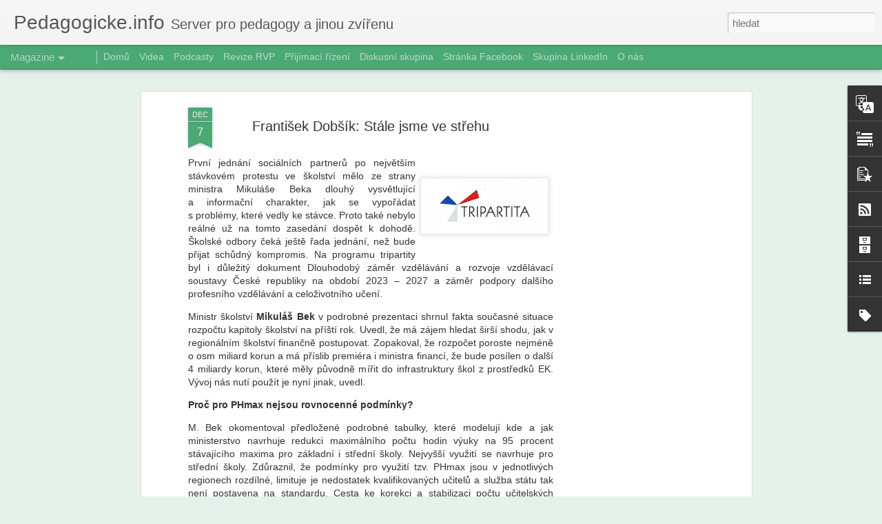

--- FILE ---
content_type: text/html; charset=UTF-8
request_url: https://www.pedagogicke.info/2023/12/frantisek-dobsik-stale-jsme-ve-strehu.html
body_size: 5447
content:
<!DOCTYPE html>
<html class='v2' dir='ltr' lang='cs'>
<head>
<link href='https://www.blogger.com/static/v1/widgets/4128112664-css_bundle_v2.css' rel='stylesheet' type='text/css'/>
<meta content='text/html; charset=UTF-8' http-equiv='Content-Type'/>
<meta content='blogger' name='generator'/>
<link href='https://www.pedagogicke.info/favicon.ico' rel='icon' type='image/x-icon'/>
<link href='http://www.pedagogicke.info/2023/12/frantisek-dobsik-stale-jsme-ve-strehu.html' rel='canonical'/>
<link rel="alternate" type="application/atom+xml" title="Pedagogicke.info - Atom" href="https://www.pedagogicke.info/feeds/posts/default" />
<link rel="alternate" type="application/rss+xml" title="Pedagogicke.info - RSS" href="https://www.pedagogicke.info/feeds/posts/default?alt=rss" />
<link rel="service.post" type="application/atom+xml" title="Pedagogicke.info - Atom" href="https://www.blogger.com/feeds/9043871272554960992/posts/default" />

<link rel="alternate" type="application/atom+xml" title="Pedagogicke.info - Atom" href="https://www.pedagogicke.info/feeds/9059857086411497/comments/default" />
<!--Can't find substitution for tag [blog.ieCssRetrofitLinks]-->
<link href='https://blogger.googleusercontent.com/img/b/R29vZ2xl/AVvXsEgghM3cuW1ng8LtbxNvSr8Y7L6zsecYYwRPGl54J_w4HCM4jOCYBSe5RZCNiSB1m4kKEFVzU1QX116lGi2cn8tLsXC3RO7abClVikfkK1EAblVNHWOPy3TF9JIaoS7Nf3wvkfE-ijQ78Hon2CH2SbgSwb2yEJCHedlg6f2u5vSxYEKbNzVcUO_7OcUu2uY/s200/tripartita_1%20%281%29.png' rel='image_src'/>
<meta content='http://www.pedagogicke.info/2023/12/frantisek-dobsik-stale-jsme-ve-strehu.html' property='og:url'/>
<meta content='František Dobšík: Stále jsme ve střehu' property='og:title'/>
<meta content='První jednání sociálních partnerů po největším stávkovém protestu ve školství mělo ze strany ministra Mikuláše Beka dlouhý vysvětlující a in...' property='og:description'/>
<meta content='https://blogger.googleusercontent.com/img/b/R29vZ2xl/AVvXsEgghM3cuW1ng8LtbxNvSr8Y7L6zsecYYwRPGl54J_w4HCM4jOCYBSe5RZCNiSB1m4kKEFVzU1QX116lGi2cn8tLsXC3RO7abClVikfkK1EAblVNHWOPy3TF9JIaoS7Nf3wvkfE-ijQ78Hon2CH2SbgSwb2yEJCHedlg6f2u5vSxYEKbNzVcUO_7OcUu2uY/w1200-h630-p-k-no-nu/tripartita_1%20%281%29.png' property='og:image'/>
<title>Pedagogicke.info: František Dobšík: Stále jsme ve střehu</title>
<meta content='!' name='fragment'/>
<meta content='dynamic' name='blogger-template'/>
<meta content='IE=9,chrome=1' http-equiv='X-UA-Compatible'/>
<meta content='initial-scale=1.0, maximum-scale=1.0, user-scalable=no, width=device-width' name='viewport'/>
<style id='page-skin-1' type='text/css'><!--
/*-----------------------------------------------
Blogger Template Style
Name: Dynamic Views
----------------------------------------------- */
/* Variable definitions
====================
<Variable name="keycolor" description="Main Color" type="color" default="#ffffff"
variants="#2b256f,#00b2b4,#4ba976,#696f00,#b38f00,#f07300,#d0422c,#f37a86,#7b5341"/>
<Group description="Page">
<Variable name="page.text.font" description="Font" type="font"
default="'Helvetica Neue Light', HelveticaNeue-Light, 'Helvetica Neue', Helvetica, Arial, sans-serif"/>
<Variable name="page.text.color" description="Text Color" type="color"
default="#333333" variants="#333333"/>
<Variable name="body.background.color" description="Background Color" type="color"
default="#EEEEEE"
variants="#dfdfea,#d9f4f4,#e4f2eb,#e9ead9,#f4eed9,#fdead9,#f8e3e0,#fdebed,#ebe5e3"/>
</Group>
<Variable name="body.background" description="Body Background" type="background"
color="#EEEEEE" default="$(color) none repeat scroll top left"/>
<Group description="Header">
<Variable name="header.background.color" description="Background Color" type="color"
default="#F3F3F3" variants="#F3F3F3"/>
</Group>
<Group description="Header Bar">
<Variable name="primary.color" description="Background Color" type="color"
default="#333333" variants="#2b256f,#00b2b4,#4ba976,#696f00,#b38f00,#f07300,#d0422c,#f37a86,#7b5341"/>
<Variable name="menu.font" description="Font" type="font"
default="'Helvetica Neue Light', HelveticaNeue-Light, 'Helvetica Neue', Helvetica, Arial, sans-serif"/>
<Variable name="menu.text.color" description="Text Color" type="color"
default="#FFFFFF" variants="#FFFFFF"/>
</Group>
<Group description="Links">
<Variable name="link.font" description="Link Text" type="font"
default="'Helvetica Neue Light', HelveticaNeue-Light, 'Helvetica Neue', Helvetica, Arial, sans-serif"/>
<Variable name="link.color" description="Link Color" type="color"
default="#009EB8"
variants="#2b256f,#00b2b4,#4ba976,#696f00,#b38f00,#f07300,#d0422c,#f37a86,#7b5341"/>
<Variable name="link.hover.color" description="Link Hover Color" type="color"
default="#009EB8"
variants="#2b256f,#00b2b4,#4ba976,#696f00,#b38f00,#f07300,#d0422c,#f37a86,#7b5341"/>
<Variable name="link.visited.color" description="Link Visited Color" type="color"
default="#009EB8"
variants="#2b256f,#00b2b4,#4ba976,#696f00,#b38f00,#f07300,#d0422c,#f37a86,#7b5341"/>
</Group>
<Group description="Blog Title">
<Variable name="blog.title.font" description="Font" type="font"
default="'Helvetica Neue Light', HelveticaNeue-Light, 'Helvetica Neue', Helvetica, Arial, sans-serif"/>
<Variable name="blog.title.color" description="Color" type="color"
default="#555555" variants="#555555"/>
</Group>
<Group description="Blog Description">
<Variable name="blog.description.font" description="Font" type="font"
default="'Helvetica Neue Light', HelveticaNeue-Light, 'Helvetica Neue', Helvetica, Arial, sans-serif"/>
<Variable name="blog.description.color" description="Color" type="color"
default="#555555" variants="#555555"/>
</Group>
<Group description="Post Title">
<Variable name="post.title.font" description="Font" type="font"
default="'Helvetica Neue Light', HelveticaNeue-Light, 'Helvetica Neue', Helvetica, Arial, sans-serif"/>
<Variable name="post.title.color" description="Color" type="color"
default="#333333" variants="#333333"/>
</Group>
<Group description="Date Ribbon">
<Variable name="ribbon.color" description="Color" type="color"
default="#666666" variants="#2b256f,#00b2b4,#4ba976,#696f00,#b38f00,#f07300,#d0422c,#f37a86,#7b5341"/>
<Variable name="ribbon.hover.color" description="Hover Color" type="color"
default="#AD3A2B" variants="#AD3A2B"/>
</Group>
<Variable name="blitzview" description="Initial view type" type="string" default="sidebar"/>
*/
/* BEGIN CUT */
{
"font:Text": "'Helvetica Neue Light', HelveticaNeue-Light, 'Helvetica Neue', Helvetica, Arial, sans-serif",
"color:Text": "#333333",
"image:Background": "#EEEEEE none repeat scroll top left",
"color:Background": "#e4f2eb",
"color:Header Background": "#f3f3f3",
"color:Primary": "#4ba976",
"color:Menu Text": "#ffffff",
"font:Menu": "'Helvetica Neue Light', HelveticaNeue-Light, 'Helvetica Neue', Helvetica, Arial, sans-serif",
"font:Link": "'Helvetica Neue Light', HelveticaNeue-Light, 'Helvetica Neue', Helvetica, Arial, sans-serif",
"color:Link": "#4ba976",
"color:Link Visited": "#4ba976",
"color:Link Hover": "#4ba976",
"font:Blog Title": "'Helvetica Neue Light', HelveticaNeue-Light, 'Helvetica Neue', Helvetica, Arial, sans-serif",
"color:Blog Title": "#555555",
"font:Blog Description": "'Helvetica Neue Light', HelveticaNeue-Light, 'Helvetica Neue', Helvetica, Arial, sans-serif",
"color:Blog Description": "#555555",
"font:Post Title": "'Helvetica Neue Light', HelveticaNeue-Light, 'Helvetica Neue', Helvetica, Arial, sans-serif",
"color:Post Title": "#333333",
"color:Ribbon": "#4ba976",
"color:Ribbon Hover": "#ad3a2b",
"view": "magazine"
}
/* END CUT */

--></style>
<style id='template-skin-1' type='text/css'><!--
body {
min-width: 960px;
}
.column-center-outer {
margin-top: 46px;
}
.content-outer, .content-fauxcolumn-outer, .region-inner {
min-width: 960px;
max-width: 960px;
_width: 960px;
}
.main-inner .columns {
padding-left: 0;
padding-right: 310px;
}
.main-inner .fauxcolumn-center-outer {
left: 0;
right: 310px;
/* IE6 does not respect left and right together */
_width: expression(this.parentNode.offsetWidth -
parseInt("0") -
parseInt("310px") + 'px');
}
.main-inner .fauxcolumn-left-outer {
width: 0;
}
.main-inner .fauxcolumn-right-outer {
width: 310px;
}
.main-inner .column-left-outer {
width: 0;
right: 100%;
margin-left: -0;
}
.main-inner .column-right-outer {
width: 310px;
margin-right: -310px;
}
#layout {
min-width: 0;
}
#layout .content-outer {
min-width: 0;
width: 800px;
}
#layout .region-inner {
min-width: 0;
width: auto;
}
--></style>
<script src='//www.blogblog.com/dynamicviews/c2caaa387e6bfa36/js/common.js' type='text/javascript'></script>
<script src='//www.blogblog.com/dynamicviews/c2caaa387e6bfa36/js/languages/lang__cs.js' type='text/javascript'></script>
<script src='//www.blogblog.com/dynamicviews/c2caaa387e6bfa36/js/magazine.js' type='text/javascript'></script>
<script src='//www.blogblog.com/dynamicviews/4224c15c4e7c9321/js/comments.js'></script>
<!-- Google tag (gtag.js) -->
<script async='true' src='https://www.googletagmanager.com/gtag/js?id=G-BNFNX8EF4H'></script>
<script>
        window.dataLayer = window.dataLayer || [];
        function gtag(){dataLayer.push(arguments);}
        gtag('js', new Date());
        gtag('config', 'G-BNFNX8EF4H');
      </script>
<link href='https://www.blogger.com/dyn-css/authorization.css?targetBlogID=9043871272554960992&amp;zx=ebf21605-0e68-4469-82d2-2a91a5b3f785' media='none' onload='if(media!=&#39;all&#39;)media=&#39;all&#39;' rel='stylesheet'/><noscript><link href='https://www.blogger.com/dyn-css/authorization.css?targetBlogID=9043871272554960992&amp;zx=ebf21605-0e68-4469-82d2-2a91a5b3f785' rel='stylesheet'/></noscript>
<meta name='google-adsense-platform-account' content='ca-host-pub-1556223355139109'/>
<meta name='google-adsense-platform-domain' content='blogspot.com'/>

<!-- data-ad-client=ca-pub-3490274865046695 -->

</head>
<body class='variant-magazine'>
<div class='content'>
<div class='content-outer'>
<div class='fauxborder-left content-fauxborder-left'>
<div class='content-inner'>
<div class='main-outer'>
<div class='fauxborder-left main-fauxborder-left'>
<div class='region-inner main-inner'>
<div class='columns fauxcolumns'>
<div class='column-center-outer'>
<div class='column-center-inner'>
<div class='main section' id='main'>
</div>
</div>
</div>
<div class='column-right-outer'>
<div class='column-right-inner'>
<aside>
<div class='sidebar section' id='sidebar-right-1'>
</div>
</aside>
</div>
</div>
<div style='clear: both'></div>
</div>
</div>
</div>
</div>
</div>
</div>
</div>
</div>
<script language='javascript' type='text/javascript'>
        window.onload = function() {
          blogger.ui().configure().view();
        };
      </script>

<script type="text/javascript" src="https://www.blogger.com/static/v1/widgets/1601900224-widgets.js"></script>
<script type='text/javascript'>
window['__wavt'] = 'AOuZoY5wAue6D8i2JYUSrlue2ndNZsYYqw:1762501805842';_WidgetManager._Init('//www.blogger.com/rearrange?blogID\x3d9043871272554960992','//www.pedagogicke.info/2023/12/frantisek-dobsik-stale-jsme-ve-strehu.html','9043871272554960992');
_WidgetManager._SetDataContext([{'name': 'blog', 'data': {'blogId': '9043871272554960992', 'title': 'Pedagogicke.info', 'url': 'https://www.pedagogicke.info/2023/12/frantisek-dobsik-stale-jsme-ve-strehu.html', 'canonicalUrl': 'http://www.pedagogicke.info/2023/12/frantisek-dobsik-stale-jsme-ve-strehu.html', 'homepageUrl': 'https://www.pedagogicke.info/', 'searchUrl': 'https://www.pedagogicke.info/search', 'canonicalHomepageUrl': 'http://www.pedagogicke.info/', 'blogspotFaviconUrl': 'https://www.pedagogicke.info/favicon.ico', 'bloggerUrl': 'https://www.blogger.com', 'hasCustomDomain': true, 'httpsEnabled': true, 'enabledCommentProfileImages': true, 'gPlusViewType': 'FILTERED_POSTMOD', 'adultContent': false, 'analyticsAccountNumber': 'G-BNFNX8EF4H', 'analytics4': true, 'encoding': 'UTF-8', 'locale': 'cs', 'localeUnderscoreDelimited': 'cs', 'languageDirection': 'ltr', 'isPrivate': false, 'isMobile': false, 'isMobileRequest': false, 'mobileClass': '', 'isPrivateBlog': false, 'isDynamicViewsAvailable': true, 'feedLinks': '\x3clink rel\x3d\x22alternate\x22 type\x3d\x22application/atom+xml\x22 title\x3d\x22Pedagogicke.info - Atom\x22 href\x3d\x22https://www.pedagogicke.info/feeds/posts/default\x22 /\x3e\n\x3clink rel\x3d\x22alternate\x22 type\x3d\x22application/rss+xml\x22 title\x3d\x22Pedagogicke.info - RSS\x22 href\x3d\x22https://www.pedagogicke.info/feeds/posts/default?alt\x3drss\x22 /\x3e\n\x3clink rel\x3d\x22service.post\x22 type\x3d\x22application/atom+xml\x22 title\x3d\x22Pedagogicke.info - Atom\x22 href\x3d\x22https://www.blogger.com/feeds/9043871272554960992/posts/default\x22 /\x3e\n\n\x3clink rel\x3d\x22alternate\x22 type\x3d\x22application/atom+xml\x22 title\x3d\x22Pedagogicke.info - Atom\x22 href\x3d\x22https://www.pedagogicke.info/feeds/9059857086411497/comments/default\x22 /\x3e\n', 'meTag': '', 'adsenseClientId': 'ca-pub-3490274865046695', 'adsenseHostId': 'ca-host-pub-1556223355139109', 'adsenseHasAds': true, 'adsenseAutoAds': false, 'boqCommentIframeForm': true, 'loginRedirectParam': '', 'isGoogleEverywhereLinkTooltipEnabled': true, 'view': '', 'dynamicViewsCommentsSrc': '//www.blogblog.com/dynamicviews/4224c15c4e7c9321/js/comments.js', 'dynamicViewsScriptSrc': '//www.blogblog.com/dynamicviews/c2caaa387e6bfa36', 'plusOneApiSrc': 'https://apis.google.com/js/platform.js', 'disableGComments': true, 'interstitialAccepted': false, 'sharing': {'platforms': [{'name': 'Z\xedskat odkaz', 'key': 'link', 'shareMessage': 'Z\xedskat odkaz', 'target': ''}, {'name': 'Facebook', 'key': 'facebook', 'shareMessage': 'Sd\xedlet ve slu\u017eb\u011b Facebook', 'target': 'facebook'}, {'name': 'BlogThis!', 'key': 'blogThis', 'shareMessage': 'BlogThis!', 'target': 'blog'}, {'name': 'X', 'key': 'twitter', 'shareMessage': 'Sd\xedlet ve slu\u017eb\u011b X', 'target': 'twitter'}, {'name': 'Pinterest', 'key': 'pinterest', 'shareMessage': 'Sd\xedlet ve slu\u017eb\u011b Pinterest', 'target': 'pinterest'}, {'name': 'E-mail', 'key': 'email', 'shareMessage': 'E-mail', 'target': 'email'}], 'disableGooglePlus': true, 'googlePlusShareButtonWidth': 0, 'googlePlusBootstrap': '\x3cscript type\x3d\x22text/javascript\x22\x3ewindow.___gcfg \x3d {\x27lang\x27: \x27cs\x27};\x3c/script\x3e'}, 'hasCustomJumpLinkMessage': true, 'jumpLinkMessage': 'Cel\xfd \u010dl\xe1nek \xbb', 'pageType': 'item', 'postId': '9059857086411497', 'postImageThumbnailUrl': 'https://blogger.googleusercontent.com/img/b/R29vZ2xl/AVvXsEgghM3cuW1ng8LtbxNvSr8Y7L6zsecYYwRPGl54J_w4HCM4jOCYBSe5RZCNiSB1m4kKEFVzU1QX116lGi2cn8tLsXC3RO7abClVikfkK1EAblVNHWOPy3TF9JIaoS7Nf3wvkfE-ijQ78Hon2CH2SbgSwb2yEJCHedlg6f2u5vSxYEKbNzVcUO_7OcUu2uY/s72-c/tripartita_1%20%281%29.png', 'postImageUrl': 'https://blogger.googleusercontent.com/img/b/R29vZ2xl/AVvXsEgghM3cuW1ng8LtbxNvSr8Y7L6zsecYYwRPGl54J_w4HCM4jOCYBSe5RZCNiSB1m4kKEFVzU1QX116lGi2cn8tLsXC3RO7abClVikfkK1EAblVNHWOPy3TF9JIaoS7Nf3wvkfE-ijQ78Hon2CH2SbgSwb2yEJCHedlg6f2u5vSxYEKbNzVcUO_7OcUu2uY/s200/tripartita_1%20%281%29.png', 'pageName': 'Franti\u0161ek Dob\u0161\xedk: St\xe1le jsme ve st\u0159ehu', 'pageTitle': 'Pedagogicke.info: Franti\u0161ek Dob\u0161\xedk: St\xe1le jsme ve st\u0159ehu'}}, {'name': 'features', 'data': {}}, {'name': 'messages', 'data': {'edit': 'Upravit', 'linkCopiedToClipboard': 'Odkaz byl zkop\xedrov\xe1n do schr\xe1nky', 'ok': 'OK', 'postLink': 'Odkaz p\u0159\xedsp\u011bvku'}}, {'name': 'skin', 'data': {'vars': {'link_color': '#4ba976', 'post_title_color': '#333333', 'blog_description_font': '\x27Helvetica Neue Light\x27, HelveticaNeue-Light, \x27Helvetica Neue\x27, Helvetica, Arial, sans-serif', 'body_background_color': '#e4f2eb', 'ribbon_color': '#4ba976', 'body_background': '#EEEEEE none repeat scroll top left', 'blitzview': 'magazine', 'link_visited_color': '#4ba976', 'link_hover_color': '#4ba976', 'header_background_color': '#f3f3f3', 'keycolor': '#0b8043', 'page_text_font': '\x27Helvetica Neue Light\x27, HelveticaNeue-Light, \x27Helvetica Neue\x27, Helvetica, Arial, sans-serif', 'blog_title_color': '#555555', 'ribbon_hover_color': '#ad3a2b', 'blog_title_font': '\x27Helvetica Neue Light\x27, HelveticaNeue-Light, \x27Helvetica Neue\x27, Helvetica, Arial, sans-serif', 'link_font': '\x27Helvetica Neue Light\x27, HelveticaNeue-Light, \x27Helvetica Neue\x27, Helvetica, Arial, sans-serif', 'menu_font': '\x27Helvetica Neue Light\x27, HelveticaNeue-Light, \x27Helvetica Neue\x27, Helvetica, Arial, sans-serif', 'primary_color': '#4ba976', 'page_text_color': '#333333', 'post_title_font': '\x27Helvetica Neue Light\x27, HelveticaNeue-Light, \x27Helvetica Neue\x27, Helvetica, Arial, sans-serif', 'blog_description_color': '#555555', 'menu_text_color': '#ffffff'}, 'override': '', 'url': 'blitz.css'}}, {'name': 'template', 'data': {'name': 'Dynamic Views', 'localizedName': 'Dynamick\xe1 zobrazen\xed', 'isResponsive': false, 'isAlternateRendering': false, 'isCustom': false, 'variant': 'magazine', 'variantId': 'magazine'}}, {'name': 'view', 'data': {'classic': {'name': 'classic', 'url': '?view\x3dclassic'}, 'flipcard': {'name': 'flipcard', 'url': '?view\x3dflipcard'}, 'magazine': {'name': 'magazine', 'url': '?view\x3dmagazine'}, 'mosaic': {'name': 'mosaic', 'url': '?view\x3dmosaic'}, 'sidebar': {'name': 'sidebar', 'url': '?view\x3dsidebar'}, 'snapshot': {'name': 'snapshot', 'url': '?view\x3dsnapshot'}, 'timeslide': {'name': 'timeslide', 'url': '?view\x3dtimeslide'}, 'isMobile': false, 'title': 'Franti\u0161ek Dob\u0161\xedk: St\xe1le jsme ve st\u0159ehu', 'description': 'Prvn\xed jedn\xe1n\xed soci\xe1ln\xedch partner\u016f po nejv\u011bt\u0161\xedm st\xe1vkov\xe9m protestu ve \u0161kolstv\xed m\u011blo ze strany ministra Mikul\xe1\u0161e Beka dlouh\xfd vysv\u011btluj\xedc\xed a\xa0in...', 'featuredImage': 'https://blogger.googleusercontent.com/img/b/R29vZ2xl/AVvXsEgghM3cuW1ng8LtbxNvSr8Y7L6zsecYYwRPGl54J_w4HCM4jOCYBSe5RZCNiSB1m4kKEFVzU1QX116lGi2cn8tLsXC3RO7abClVikfkK1EAblVNHWOPy3TF9JIaoS7Nf3wvkfE-ijQ78Hon2CH2SbgSwb2yEJCHedlg6f2u5vSxYEKbNzVcUO_7OcUu2uY/s200/tripartita_1%20%281%29.png', 'url': 'https://www.pedagogicke.info/2023/12/frantisek-dobsik-stale-jsme-ve-strehu.html', 'type': 'item', 'isSingleItem': true, 'isMultipleItems': false, 'isError': false, 'isPage': false, 'isPost': true, 'isHomepage': false, 'isArchive': false, 'isLabelSearch': false, 'postId': 9059857086411497}}]);
_WidgetManager._RegisterWidget('_PageListView', new _WidgetInfo('PageList1', 'main', document.getElementById('PageList1'), {'title': 'Str\xe1nky', 'links': [{'isCurrentPage': false, 'href': 'https://www.pedagogicke.info/', 'id': '0', 'title': 'Dom\u016f'}, {'isCurrentPage': false, 'href': 'https://www.pedagogicke.info/search/label/video', 'title': 'Videa'}, {'isCurrentPage': false, 'href': 'https://www.pedagogicke.info/search/label/podcast', 'title': 'Podcasty'}, {'isCurrentPage': false, 'href': 'https://www.pedagogicke.info/search/label/revize%20RVP', 'title': 'Revize RVP'}, {'isCurrentPage': false, 'href': 'https://www.pedagogicke.info/search/label/p%C5%99ij%C3%ADmac%C3%AD%20%C5%99%C3%ADzen%C3%AD', 'title': 'P\u0159ij\xedmac\xed \u0159\xedzen\xed'}, {'isCurrentPage': false, 'href': 'https://groups.google.com/g/pedagogickeinfo', 'title': 'Diskusn\xed skupina'}, {'isCurrentPage': false, 'href': 'https://www.facebook.com/pedagogicke.info', 'title': 'Str\xe1nka Facebook'}, {'isCurrentPage': false, 'href': 'https://www.linkedin.com/groups/12765031/', 'title': 'Skupina LinkedIn'}, {'isCurrentPage': false, 'href': 'https://www.pedagogicke.info/p/o-pedagogickeinfo.html', 'id': '968120011829557992', 'title': 'O n\xe1s'}], 'mobile': false, 'showPlaceholder': true, 'hasCurrentPage': false}, 'displayModeFull'));
_WidgetManager._RegisterWidget('_BlogView', new _WidgetInfo('Blog1', 'main', document.getElementById('Blog1'), {'cmtInteractionsEnabled': false, 'lightboxEnabled': true, 'lightboxModuleUrl': 'https://www.blogger.com/static/v1/jsbin/1730659684-lbx__cs.js', 'lightboxCssUrl': 'https://www.blogger.com/static/v1/v-css/828616780-lightbox_bundle.css'}, 'displayModeFull'));
_WidgetManager._RegisterWidget('_TranslateView', new _WidgetInfo('Translate1', 'sidebar-right-1', document.getElementById('Translate1'), {}, 'displayModeFull'));
_WidgetManager._RegisterWidget('_HeaderView', new _WidgetInfo('Header1', 'sidebar-right-1', document.getElementById('Header1'), {}, 'displayModeFull'));
_WidgetManager._RegisterWidget('_TextView', new _WidgetInfo('Text1', 'sidebar-right-1', document.getElementById('Text1'), {}, 'displayModeFull'));
_WidgetManager._RegisterWidget('_PopularPostsView', new _WidgetInfo('PopularPosts1', 'sidebar-right-1', document.getElementById('PopularPosts1'), {}, 'displayModeFull'));
_WidgetManager._RegisterWidget('_FeedView', new _WidgetInfo('Feed4', 'sidebar-right-1', document.getElementById('Feed4'), {'title': '', 'showItemDate': false, 'showItemAuthor': false, 'feedUrl': 'http://www.skolni.tv/feeds/posts/default', 'numItemsShow': 5, 'loadingMsg': 'Na\u010d\xedt\xe1n\xed', 'openLinksInNewWindow': false, 'useFeedWidgetServ': 'true'}, 'displayModeFull'));
_WidgetManager._RegisterWidget('_FeedView', new _WidgetInfo('Feed3', 'sidebar-right-1', document.getElementById('Feed3'), {'title': '', 'showItemDate': false, 'showItemAuthor': false, 'feedUrl': 'http://feeds2.feedburner.com/UcitelskeListy', 'numItemsShow': 5, 'loadingMsg': 'Na\u010d\xedt\xe1n\xed', 'openLinksInNewWindow': false, 'useFeedWidgetServ': 'true'}, 'displayModeFull'));
_WidgetManager._RegisterWidget('_SubscribeView', new _WidgetInfo('Subscribe1', 'sidebar-right-1', document.getElementById('Subscribe1'), {}, 'displayModeFull'));
_WidgetManager._RegisterWidget('_HTMLView', new _WidgetInfo('HTML2', 'sidebar-right-1', document.getElementById('HTML2'), {}, 'displayModeFull'));
_WidgetManager._RegisterWidget('_BlogArchiveView', new _WidgetInfo('BlogArchive1', 'sidebar-right-1', document.getElementById('BlogArchive1'), {'languageDirection': 'ltr', 'loadingMessage': 'Na\u010d\xedt\xe1n\xed\x26hellip;'}, 'displayModeFull'));
_WidgetManager._RegisterWidget('_BlogListView', new _WidgetInfo('BlogList1', 'sidebar-right-1', document.getElementById('BlogList1'), {'numItemsToShow': 0, 'totalItems': 9}, 'displayModeFull'));
_WidgetManager._RegisterWidget('_FeedView', new _WidgetInfo('Feed1', 'sidebar-right-1', document.getElementById('Feed1'), {'title': '', 'showItemDate': false, 'showItemAuthor': false, 'feedUrl': 'http://www.msmt.cz/rss/cs', 'numItemsShow': 5, 'loadingMsg': 'Na\u010d\xedt\xe1n\xed', 'openLinksInNewWindow': false, 'useFeedWidgetServ': 'true'}, 'displayModeFull'));
_WidgetManager._RegisterWidget('_HTMLView', new _WidgetInfo('HTML1', 'sidebar-right-1', document.getElementById('HTML1'), {}, 'displayModeFull'));
_WidgetManager._RegisterWidget('_LabelView', new _WidgetInfo('Label1', 'sidebar-right-1', document.getElementById('Label1'), {}, 'displayModeFull'));
_WidgetManager._RegisterWidget('_FeedView', new _WidgetInfo('Feed2', 'sidebar-right-1', document.getElementById('Feed2'), {'title': '', 'showItemDate': false, 'showItemAuthor': false, 'feedUrl': 'http://feeds2.feedburner.com/ceskaskola', 'numItemsShow': 5, 'loadingMsg': 'Na\u010d\xedt\xe1n\xed', 'openLinksInNewWindow': false, 'useFeedWidgetServ': 'true'}, 'displayModeFull'));
_WidgetManager._RegisterWidget('_NavbarView', new _WidgetInfo('Navbar1', 'sidebar-right-1', document.getElementById('Navbar1'), {}, 'displayModeFull'));
_WidgetManager._RegisterWidget('_AttributionView', new _WidgetInfo('Attribution1', 'sidebar-right-1', document.getElementById('Attribution1'), {}, 'displayModeFull'));
</script>
</body>
</html>

--- FILE ---
content_type: text/html; charset=utf-8
request_url: https://www.google.com/recaptcha/api2/aframe
body_size: 265
content:
<!DOCTYPE HTML><html><head><meta http-equiv="content-type" content="text/html; charset=UTF-8"></head><body><script nonce="ndLy3I-uypIEN2ou0ujWtw">/** Anti-fraud and anti-abuse applications only. See google.com/recaptcha */ try{var clients={'sodar':'https://pagead2.googlesyndication.com/pagead/sodar?'};window.addEventListener("message",function(a){try{if(a.source===window.parent){var b=JSON.parse(a.data);var c=clients[b['id']];if(c){var d=document.createElement('img');d.src=c+b['params']+'&rc='+(localStorage.getItem("rc::a")?sessionStorage.getItem("rc::b"):"");window.document.body.appendChild(d);sessionStorage.setItem("rc::e",parseInt(sessionStorage.getItem("rc::e")||0)+1);localStorage.setItem("rc::h",'1762501810427');}}}catch(b){}});window.parent.postMessage("_grecaptcha_ready", "*");}catch(b){}</script></body></html>

--- FILE ---
content_type: text/javascript; charset=UTF-8
request_url: https://www.pedagogicke.info/?v=0&action=initial&widgetId=BlogArchive1&responseType=js&xssi_token=AOuZoY5wAue6D8i2JYUSrlue2ndNZsYYqw%3A1762501805842
body_size: 4524
content:
try {
_WidgetManager._HandleControllerResult('BlogArchive1', 'initial',{'url': 'https://www.pedagogicke.info/search?updated-min\x3d1970-01-01T01:00:00%2B01:00\x26updated-max\x3d292278994-08-17T07:12:55Z\x26max-results\x3d50', 'name': 'All Posts', 'expclass': 'expanded', 'toggleId': 'ALL-0', 'post-count': 20726, 'data': [{'url': 'https://www.pedagogicke.info/2025/', 'name': '2025', 'expclass': 'expanded', 'toggleId': 'YEARLY-1735686000000', 'post-count': 1633, 'data': [{'url': 'https://www.pedagogicke.info/2025/11/', 'name': 'listopadu', 'expclass': 'expanded', 'toggleId': 'MONTHLY-1761951600000', 'post-count': 34, 'posts': [{'title': 'Bo\u0159ivoj Brdi\u010dka: Jak AI p\u0159evrac\xed Blooma', 'url': 'https://www.pedagogicke.info/2025/11/borivoj-brdicka-jak-ai-prevraci-blooma.html'}, {'title': '8PLUS2 Ji\u0159\xed Nantl: \u201eNovela m\u011bn\xed pravidla hry. Te\u010f ...', 'url': 'https://www.pedagogicke.info/2025/11/8plus2-jiri-nantl-novela-meni-pravidla.html'}, {'title': 'Jak se povedla reforma r\xe1mcov\xfdch vzd\u011bl\xe1vac\xedch prog...', 'url': 'https://www.pedagogicke.info/2025/11/jak-se-povedla-reforma-ramcovych.html'}, {'title': '\u010c\u0160I: \u0160koly, kter\xe9 posiluj\xed odolnost - Inspirace pr...', 'url': 'https://www.pedagogicke.info/2025/11/csi-skoly-ktere-posiluji-odolnost_6.html'}, {'title': '\u010c\u0160I: \u0160koly, kter\xe9 posiluj\xed odolnost - Inspirace pr...', 'url': 'https://www.pedagogicke.info/2025/11/csi-skoly-ktere-posiluji-odolnost.html'}, {'title': 'FAQ: Vzd\u011bl\xe1v\xe1n\xed d\u011bt\xed, \u017e\xe1k\u016f a student\u016f podle \xa7 16 o...', 'url': 'https://www.pedagogicke.info/2025/11/faq-vzdelavani-deti-zaku-studentu-podle.html'}, {'title': 'FAQ: Odklady povinn\xe9 \u0161koln\xed doch\xe1zky v nov\xe9 podob\u011b', 'url': 'https://www.pedagogicke.info/2025/11/faq-odklady-povinne-skolni-dochazky-v.html'}, {'title': 'U tabule: \u201eBez asistenta je inkluze akrobacie. My ...', 'url': 'https://www.pedagogicke.info/2025/11/u-tabule-bez-asistenta-je-inkluze.html'}, {'title': 'Dokumenty \u010cesk\xe9 televize: Dyspropor\u010dn\xed d\u011bti. Mohou...', 'url': 'https://www.pedagogicke.info/2025/11/dokumenty-ceske-televize-dysproporcni.html'}, {'title': 'Medi\xe1ln\xed v\xfdchova: \xdasp\u011b\u0161n\xe9 dezinformace maj\xed z\xe1klad...', 'url': 'https://www.pedagogicke.info/2025/11/medialni-vychova-uspesne-dezinformace.html'}, {'title': 'Pt\xe1m se j\xe1, Marie Bastlov\xe1: Nech\xe1pu, co z na\u0161\xed \u010din...', 'url': 'https://www.pedagogicke.info/2025/11/ptam-se-ja-marie-bastlova-nechapu-co-z.html'}, {'title': 'Po \u0161kole online: Mus\xedme zmeni\u0165 model, ktor\xfd zavied...', 'url': 'https://www.pedagogicke.info/2025/11/po-skole-online-musime-zmenit-model.html'}, {'title': 'Hypnosf\xe9ry: L\xedn\xfd u\u010ditel nen\xed l\xedn\xfd, je moudr\xfd. S Ro...', 'url': 'https://www.pedagogicke.info/2025/11/hypnosfery-liny-ucitel-neni-liny-je.html'}, {'title': 'Milan Hausner: Kdy\u017e \u010dteme, co chceme, a smysl n\xe1m ...', 'url': 'https://www.pedagogicke.info/2025/11/milan-hausner-kdyz-cteme-co-chceme.html'}, {'title': 'Programov\xe9 prohl\xe1\u0161en\xed vl\xe1dy Andreje Babi\u0161e', 'url': 'https://www.pedagogicke.info/2025/11/programove-prohlaseni-vlady-andreje.html'}, {'title': 'D\u016fraz na kvalitu pedagogick\xe9 pr\xe1ce jako z\xe1klad zm\u011b...', 'url': 'https://www.pedagogicke.info/2025/11/duraz-na-kvalitu-pedagogicke-prace-jako.html'}, {'title': 'KYBcast: Kdy d\xe1t d\xedt\u011bti prvn\xed mobil?', 'url': 'https://www.pedagogicke.info/2025/11/kybcast-kdy-dat-diteti-prvni-mobil.html'}, {'title': 'U\u010ditelsk\xe1 platforma vznikaj\xedc\xed vl\xe1d\u011b: Diskuzi o in...', 'url': 'https://www.pedagogicke.info/2025/11/ucitelska-platforma-vznikajici-vlade.html'}, {'title': 'Josef Ma\u010d\xed: Probl\xe9m, kter\xfd nikdo nechce \u0159e\u0161it. Pom...', 'url': 'https://www.pedagogicke.info/2025/11/josef-maci-problem-ktery-nikdo-nechce.html'}, {'title': '6. 11.: Konference \u201eDesegregace ve vzd\u011bl\xe1v\xe1n\xed\u201c', 'url': 'https://www.pedagogicke.info/2025/11/6-11-konference-desegregace-ve.html'}, {'title': '\u017didobran\xed: U\u010dit se anglicky a nemluvit je jako u\u010di...', 'url': 'https://www.pedagogicke.info/2025/11/zidobrani-ucit-se-anglicky-nemluvit-je.html'}, {'title': 'Seznam Zpr\xe1vy: Nesmysln\xe9 biflov\xe1n\xed je poz\u016fstatek s...', 'url': 'https://www.pedagogicke.info/2025/11/seznam-zpravy-nesmyslne-biflovani-je.html'}, {'title': 'M\u011bs\xedc P\u0159\xedb\u011bh\u016f bezpr\xe1v\xed p\u0159ipomene osudy state\u010dn\xfdch ...', 'url': 'https://www.pedagogicke.info/2025/11/mesic-pribehu-bezpravi-pripomene-osudy.html'}, {'title': 'Vojt\u011bch Kada\u0148ka: U\u010ditel\xe9 mus\xed s d\u011btmi \u0159e\u0161it z\xe1visl...', 'url': 'https://www.pedagogicke.info/2025/11/vojtech-kadanka-ucitele-musi-s-detmi.html'}, {'title': 'Host Lenky Vahalov\xe9: S um\u011blou inteligenc\xed z\xedsk\xe1te ...', 'url': 'https://www.pedagogicke.info/2025/11/host-lenky-vahalove-s-umelou.html'}, {'title': '\u0160kolu m\u011bn\xedme spole\u010dn\u011b: Z\u0160 Mr\xe1\u010dkova', 'url': 'https://www.pedagogicke.info/2025/11/skolu-menime-spolecne-zs-mrackova.html'}, {'title': 'Jaroslav Ma\u0161ek: Quantum computing online', 'url': 'https://www.pedagogicke.info/2025/11/jaroslav-masek-quantum-computing-online.html'}, {'title': 'Ond\u0159ej \u0160teffl: D\u011bti propadaj\xed AI, ministerstvo ale...', 'url': 'https://www.pedagogicke.info/2025/11/ondrej-steffl-deti-propadaji-ai.html'}, {'title': 'Marek Adler: Mnoho d\u011bt\xed a u\u010ditel\u016f p\u0159ijde od ledna ...', 'url': 'https://www.pedagogicke.info/2025/11/marek-adler-mnoho-deti-ucitelu-prijde.html'}, {'title': 'AI a digit\xe1ln\xed budoucnost: Z\u0160 Lesn\xed Liberec', 'url': 'https://www.pedagogicke.info/2025/11/ai-digitalni-budoucnost-zs-lesni-liberec.html'}, {'title': 'Repar\xe1t: K u\u010den\xed se pot\u0159ebujeme c\xedtit v bezpe\u010d\xed. T...', 'url': 'https://www.pedagogicke.info/2025/11/reparat-k-uceni-se-potrebujeme-citit-v.html'}, {'title': 'Host No\u010dn\xedho Mikrof\xf3ra: Ludv\xedk Zim\u010d\xedk, dlouholet\xfd ...', 'url': 'https://www.pedagogicke.info/2025/11/host-nocniho-mikrofora-ludvik-zimcik.html'}, {'title': 'Eli\u0161ka Marinsk\xe1: \u0158editelka \u0160\u0165ov\xed\u010dkov\xe1: D\u011bti pot\u0159eb...', 'url': 'https://www.pedagogicke.info/2025/11/eliska-marinska-reditelka-stovickova.html'}, {'title': 'Patricie Strouhalov\xe1, Krist\xfdna Trochtov\xe1: Kl\xed\u010d k v...', 'url': 'https://www.pedagogicke.info/2025/11/patricie-strouhalova-kristyna-trochtova.html'}]}, {'url': 'https://www.pedagogicke.info/2025/10/', 'name': '\u0159\xedjna', 'expclass': 'collapsed', 'toggleId': 'MONTHLY-1759269600000', 'post-count': 148}, {'url': 'https://www.pedagogicke.info/2025/09/', 'name': 'z\xe1\u0159\xed', 'expclass': 'collapsed', 'toggleId': 'MONTHLY-1756677600000', 'post-count': 160}, {'url': 'https://www.pedagogicke.info/2025/08/', 'name': 'srpna', 'expclass': 'collapsed', 'toggleId': 'MONTHLY-1753999200000', 'post-count': 151}, {'url': 'https://www.pedagogicke.info/2025/07/', 'name': '\u010dervence', 'expclass': 'collapsed', 'toggleId': 'MONTHLY-1751320800000', 'post-count': 128}, {'url': 'https://www.pedagogicke.info/2025/06/', 'name': '\u010dervna', 'expclass': 'collapsed', 'toggleId': 'MONTHLY-1748728800000', 'post-count': 188}, {'url': 'https://www.pedagogicke.info/2025/05/', 'name': 'kv\u011btna', 'expclass': 'collapsed', 'toggleId': 'MONTHLY-1746050400000', 'post-count': 157}, {'url': 'https://www.pedagogicke.info/2025/04/', 'name': 'dubna', 'expclass': 'collapsed', 'toggleId': 'MONTHLY-1743458400000', 'post-count': 159}, {'url': 'https://www.pedagogicke.info/2025/03/', 'name': 'b\u0159ezna', 'expclass': 'collapsed', 'toggleId': 'MONTHLY-1740783600000', 'post-count': 161}, {'url': 'https://www.pedagogicke.info/2025/02/', 'name': '\xfanora', 'expclass': 'collapsed', 'toggleId': 'MONTHLY-1738364400000', 'post-count': 178}, {'url': 'https://www.pedagogicke.info/2025/01/', 'name': 'ledna', 'expclass': 'collapsed', 'toggleId': 'MONTHLY-1735686000000', 'post-count': 169}]}, {'url': 'https://www.pedagogicke.info/2024/', 'name': '2024', 'expclass': 'collapsed', 'toggleId': 'YEARLY-1704063600000', 'post-count': 1839, 'data': [{'url': 'https://www.pedagogicke.info/2024/12/', 'name': 'prosince', 'expclass': 'collapsed', 'toggleId': 'MONTHLY-1733007600000', 'post-count': 144}, {'url': 'https://www.pedagogicke.info/2024/11/', 'name': 'listopadu', 'expclass': 'collapsed', 'toggleId': 'MONTHLY-1730415600000', 'post-count': 158}, {'url': 'https://www.pedagogicke.info/2024/10/', 'name': '\u0159\xedjna', 'expclass': 'collapsed', 'toggleId': 'MONTHLY-1727733600000', 'post-count': 157}, {'url': 'https://www.pedagogicke.info/2024/09/', 'name': 'z\xe1\u0159\xed', 'expclass': 'collapsed', 'toggleId': 'MONTHLY-1725141600000', 'post-count': 176}, {'url': 'https://www.pedagogicke.info/2024/08/', 'name': 'srpna', 'expclass': 'collapsed', 'toggleId': 'MONTHLY-1722463200000', 'post-count': 140}, {'url': 'https://www.pedagogicke.info/2024/07/', 'name': '\u010dervence', 'expclass': 'collapsed', 'toggleId': 'MONTHLY-1719784800000', 'post-count': 131}, {'url': 'https://www.pedagogicke.info/2024/06/', 'name': '\u010dervna', 'expclass': 'collapsed', 'toggleId': 'MONTHLY-1717192800000', 'post-count': 161}, {'url': 'https://www.pedagogicke.info/2024/05/', 'name': 'kv\u011btna', 'expclass': 'collapsed', 'toggleId': 'MONTHLY-1714514400000', 'post-count': 174}, {'url': 'https://www.pedagogicke.info/2024/04/', 'name': 'dubna', 'expclass': 'collapsed', 'toggleId': 'MONTHLY-1711922400000', 'post-count': 152}, {'url': 'https://www.pedagogicke.info/2024/03/', 'name': 'b\u0159ezna', 'expclass': 'collapsed', 'toggleId': 'MONTHLY-1709247600000', 'post-count': 124}, {'url': 'https://www.pedagogicke.info/2024/02/', 'name': '\xfanora', 'expclass': 'collapsed', 'toggleId': 'MONTHLY-1706742000000', 'post-count': 178}, {'url': 'https://www.pedagogicke.info/2024/01/', 'name': 'ledna', 'expclass': 'collapsed', 'toggleId': 'MONTHLY-1704063600000', 'post-count': 144}]}, {'url': 'https://www.pedagogicke.info/2023/', 'name': '2023', 'expclass': 'collapsed', 'toggleId': 'YEARLY-1672527600000', 'post-count': 2067, 'data': [{'url': 'https://www.pedagogicke.info/2023/12/', 'name': 'prosince', 'expclass': 'collapsed', 'toggleId': 'MONTHLY-1701385200000', 'post-count': 121}, {'url': 'https://www.pedagogicke.info/2023/11/', 'name': 'listopadu', 'expclass': 'collapsed', 'toggleId': 'MONTHLY-1698793200000', 'post-count': 177}, {'url': 'https://www.pedagogicke.info/2023/10/', 'name': '\u0159\xedjna', 'expclass': 'collapsed', 'toggleId': 'MONTHLY-1696111200000', 'post-count': 145}, {'url': 'https://www.pedagogicke.info/2023/09/', 'name': 'z\xe1\u0159\xed', 'expclass': 'collapsed', 'toggleId': 'MONTHLY-1693519200000', 'post-count': 159}, {'url': 'https://www.pedagogicke.info/2023/08/', 'name': 'srpna', 'expclass': 'collapsed', 'toggleId': 'MONTHLY-1690840800000', 'post-count': 138}, {'url': 'https://www.pedagogicke.info/2023/07/', 'name': '\u010dervence', 'expclass': 'collapsed', 'toggleId': 'MONTHLY-1688162400000', 'post-count': 168}, {'url': 'https://www.pedagogicke.info/2023/06/', 'name': '\u010dervna', 'expclass': 'collapsed', 'toggleId': 'MONTHLY-1685570400000', 'post-count': 191}, {'url': 'https://www.pedagogicke.info/2023/05/', 'name': 'kv\u011btna', 'expclass': 'collapsed', 'toggleId': 'MONTHLY-1682892000000', 'post-count': 206}, {'url': 'https://www.pedagogicke.info/2023/04/', 'name': 'dubna', 'expclass': 'collapsed', 'toggleId': 'MONTHLY-1680300000000', 'post-count': 212}, {'url': 'https://www.pedagogicke.info/2023/03/', 'name': 'b\u0159ezna', 'expclass': 'collapsed', 'toggleId': 'MONTHLY-1677625200000', 'post-count': 204}, {'url': 'https://www.pedagogicke.info/2023/02/', 'name': '\xfanora', 'expclass': 'collapsed', 'toggleId': 'MONTHLY-1675206000000', 'post-count': 181}, {'url': 'https://www.pedagogicke.info/2023/01/', 'name': 'ledna', 'expclass': 'collapsed', 'toggleId': 'MONTHLY-1672527600000', 'post-count': 165}]}, {'url': 'https://www.pedagogicke.info/2022/', 'name': '2022', 'expclass': 'collapsed', 'toggleId': 'YEARLY-1640991600000', 'post-count': 1906, 'data': [{'url': 'https://www.pedagogicke.info/2022/12/', 'name': 'prosince', 'expclass': 'collapsed', 'toggleId': 'MONTHLY-1669849200000', 'post-count': 182}, {'url': 'https://www.pedagogicke.info/2022/11/', 'name': 'listopadu', 'expclass': 'collapsed', 'toggleId': 'MONTHLY-1667257200000', 'post-count': 165}, {'url': 'https://www.pedagogicke.info/2022/10/', 'name': '\u0159\xedjna', 'expclass': 'collapsed', 'toggleId': 'MONTHLY-1664575200000', 'post-count': 146}, {'url': 'https://www.pedagogicke.info/2022/09/', 'name': 'z\xe1\u0159\xed', 'expclass': 'collapsed', 'toggleId': 'MONTHLY-1661983200000', 'post-count': 125}, {'url': 'https://www.pedagogicke.info/2022/08/', 'name': 'srpna', 'expclass': 'collapsed', 'toggleId': 'MONTHLY-1659304800000', 'post-count': 129}, {'url': 'https://www.pedagogicke.info/2022/07/', 'name': '\u010dervence', 'expclass': 'collapsed', 'toggleId': 'MONTHLY-1656626400000', 'post-count': 107}, {'url': 'https://www.pedagogicke.info/2022/06/', 'name': '\u010dervna', 'expclass': 'collapsed', 'toggleId': 'MONTHLY-1654034400000', 'post-count': 199}, {'url': 'https://www.pedagogicke.info/2022/05/', 'name': 'kv\u011btna', 'expclass': 'collapsed', 'toggleId': 'MONTHLY-1651356000000', 'post-count': 192}, {'url': 'https://www.pedagogicke.info/2022/04/', 'name': 'dubna', 'expclass': 'collapsed', 'toggleId': 'MONTHLY-1648764000000', 'post-count': 171}, {'url': 'https://www.pedagogicke.info/2022/03/', 'name': 'b\u0159ezna', 'expclass': 'collapsed', 'toggleId': 'MONTHLY-1646089200000', 'post-count': 160}, {'url': 'https://www.pedagogicke.info/2022/02/', 'name': '\xfanora', 'expclass': 'collapsed', 'toggleId': 'MONTHLY-1643670000000', 'post-count': 154}, {'url': 'https://www.pedagogicke.info/2022/01/', 'name': 'ledna', 'expclass': 'collapsed', 'toggleId': 'MONTHLY-1640991600000', 'post-count': 176}]}, {'url': 'https://www.pedagogicke.info/2021/', 'name': '2021', 'expclass': 'collapsed', 'toggleId': 'YEARLY-1609455600000', 'post-count': 1730, 'data': [{'url': 'https://www.pedagogicke.info/2021/12/', 'name': 'prosince', 'expclass': 'collapsed', 'toggleId': 'MONTHLY-1638313200000', 'post-count': 138}, {'url': 'https://www.pedagogicke.info/2021/11/', 'name': 'listopadu', 'expclass': 'collapsed', 'toggleId': 'MONTHLY-1635721200000', 'post-count': 152}, {'url': 'https://www.pedagogicke.info/2021/10/', 'name': '\u0159\xedjna', 'expclass': 'collapsed', 'toggleId': 'MONTHLY-1633039200000', 'post-count': 119}, {'url': 'https://www.pedagogicke.info/2021/09/', 'name': 'z\xe1\u0159\xed', 'expclass': 'collapsed', 'toggleId': 'MONTHLY-1630447200000', 'post-count': 101}, {'url': 'https://www.pedagogicke.info/2021/08/', 'name': 'srpna', 'expclass': 'collapsed', 'toggleId': 'MONTHLY-1627768800000', 'post-count': 88}, {'url': 'https://www.pedagogicke.info/2021/07/', 'name': '\u010dervence', 'expclass': 'collapsed', 'toggleId': 'MONTHLY-1625090400000', 'post-count': 61}, {'url': 'https://www.pedagogicke.info/2021/06/', 'name': '\u010dervna', 'expclass': 'collapsed', 'toggleId': 'MONTHLY-1622498400000', 'post-count': 124}, {'url': 'https://www.pedagogicke.info/2021/05/', 'name': 'kv\u011btna', 'expclass': 'collapsed', 'toggleId': 'MONTHLY-1619820000000', 'post-count': 165}, {'url': 'https://www.pedagogicke.info/2021/04/', 'name': 'dubna', 'expclass': 'collapsed', 'toggleId': 'MONTHLY-1617228000000', 'post-count': 214}, {'url': 'https://www.pedagogicke.info/2021/03/', 'name': 'b\u0159ezna', 'expclass': 'collapsed', 'toggleId': 'MONTHLY-1614553200000', 'post-count': 208}, {'url': 'https://www.pedagogicke.info/2021/02/', 'name': '\xfanora', 'expclass': 'collapsed', 'toggleId': 'MONTHLY-1612134000000', 'post-count': 200}, {'url': 'https://www.pedagogicke.info/2021/01/', 'name': 'ledna', 'expclass': 'collapsed', 'toggleId': 'MONTHLY-1609455600000', 'post-count': 160}]}, {'url': 'https://www.pedagogicke.info/2020/', 'name': '2020', 'expclass': 'collapsed', 'toggleId': 'YEARLY-1577833200000', 'post-count': 2453, 'data': [{'url': 'https://www.pedagogicke.info/2020/12/', 'name': 'prosince', 'expclass': 'collapsed', 'toggleId': 'MONTHLY-1606777200000', 'post-count': 163}, {'url': 'https://www.pedagogicke.info/2020/11/', 'name': 'listopadu', 'expclass': 'collapsed', 'toggleId': 'MONTHLY-1604185200000', 'post-count': 209}, {'url': 'https://www.pedagogicke.info/2020/10/', 'name': '\u0159\xedjna', 'expclass': 'collapsed', 'toggleId': 'MONTHLY-1601503200000', 'post-count': 252}, {'url': 'https://www.pedagogicke.info/2020/09/', 'name': 'z\xe1\u0159\xed', 'expclass': 'collapsed', 'toggleId': 'MONTHLY-1598911200000', 'post-count': 202}, {'url': 'https://www.pedagogicke.info/2020/08/', 'name': 'srpna', 'expclass': 'collapsed', 'toggleId': 'MONTHLY-1596232800000', 'post-count': 184}, {'url': 'https://www.pedagogicke.info/2020/07/', 'name': '\u010dervence', 'expclass': 'collapsed', 'toggleId': 'MONTHLY-1593554400000', 'post-count': 105}, {'url': 'https://www.pedagogicke.info/2020/06/', 'name': '\u010dervna', 'expclass': 'collapsed', 'toggleId': 'MONTHLY-1590962400000', 'post-count': 186}, {'url': 'https://www.pedagogicke.info/2020/05/', 'name': 'kv\u011btna', 'expclass': 'collapsed', 'toggleId': 'MONTHLY-1588284000000', 'post-count': 292}, {'url': 'https://www.pedagogicke.info/2020/04/', 'name': 'dubna', 'expclass': 'collapsed', 'toggleId': 'MONTHLY-1585692000000', 'post-count': 265}, {'url': 'https://www.pedagogicke.info/2020/03/', 'name': 'b\u0159ezna', 'expclass': 'collapsed', 'toggleId': 'MONTHLY-1583017200000', 'post-count': 221}, {'url': 'https://www.pedagogicke.info/2020/02/', 'name': '\xfanora', 'expclass': 'collapsed', 'toggleId': 'MONTHLY-1580511600000', 'post-count': 188}, {'url': 'https://www.pedagogicke.info/2020/01/', 'name': 'ledna', 'expclass': 'collapsed', 'toggleId': 'MONTHLY-1577833200000', 'post-count': 186}]}, {'url': 'https://www.pedagogicke.info/2019/', 'name': '2019', 'expclass': 'collapsed', 'toggleId': 'YEARLY-1546297200000', 'post-count': 2390, 'data': [{'url': 'https://www.pedagogicke.info/2019/12/', 'name': 'prosince', 'expclass': 'collapsed', 'toggleId': 'MONTHLY-1575154800000', 'post-count': 151}, {'url': 'https://www.pedagogicke.info/2019/11/', 'name': 'listopadu', 'expclass': 'collapsed', 'toggleId': 'MONTHLY-1572562800000', 'post-count': 229}, {'url': 'https://www.pedagogicke.info/2019/10/', 'name': '\u0159\xedjna', 'expclass': 'collapsed', 'toggleId': 'MONTHLY-1569880800000', 'post-count': 213}, {'url': 'https://www.pedagogicke.info/2019/09/', 'name': 'z\xe1\u0159\xed', 'expclass': 'collapsed', 'toggleId': 'MONTHLY-1567288800000', 'post-count': 216}, {'url': 'https://www.pedagogicke.info/2019/08/', 'name': 'srpna', 'expclass': 'collapsed', 'toggleId': 'MONTHLY-1564610400000', 'post-count': 169}, {'url': 'https://www.pedagogicke.info/2019/07/', 'name': '\u010dervence', 'expclass': 'collapsed', 'toggleId': 'MONTHLY-1561932000000', 'post-count': 146}, {'url': 'https://www.pedagogicke.info/2019/06/', 'name': '\u010dervna', 'expclass': 'collapsed', 'toggleId': 'MONTHLY-1559340000000', 'post-count': 217}, {'url': 'https://www.pedagogicke.info/2019/05/', 'name': 'kv\u011btna', 'expclass': 'collapsed', 'toggleId': 'MONTHLY-1556661600000', 'post-count': 211}, {'url': 'https://www.pedagogicke.info/2019/04/', 'name': 'dubna', 'expclass': 'collapsed', 'toggleId': 'MONTHLY-1554069600000', 'post-count': 226}, {'url': 'https://www.pedagogicke.info/2019/03/', 'name': 'b\u0159ezna', 'expclass': 'collapsed', 'toggleId': 'MONTHLY-1551394800000', 'post-count': 228}, {'url': 'https://www.pedagogicke.info/2019/02/', 'name': '\xfanora', 'expclass': 'collapsed', 'toggleId': 'MONTHLY-1548975600000', 'post-count': 182}, {'url': 'https://www.pedagogicke.info/2019/01/', 'name': 'ledna', 'expclass': 'collapsed', 'toggleId': 'MONTHLY-1546297200000', 'post-count': 202}]}, {'url': 'https://www.pedagogicke.info/2018/', 'name': '2018', 'expclass': 'collapsed', 'toggleId': 'YEARLY-1514761200000', 'post-count': 2491, 'data': [{'url': 'https://www.pedagogicke.info/2018/12/', 'name': 'prosince', 'expclass': 'collapsed', 'toggleId': 'MONTHLY-1543618800000', 'post-count': 184}, {'url': 'https://www.pedagogicke.info/2018/11/', 'name': 'listopadu', 'expclass': 'collapsed', 'toggleId': 'MONTHLY-1541026800000', 'post-count': 196}, {'url': 'https://www.pedagogicke.info/2018/10/', 'name': '\u0159\xedjna', 'expclass': 'collapsed', 'toggleId': 'MONTHLY-1538344800000', 'post-count': 213}, {'url': 'https://www.pedagogicke.info/2018/09/', 'name': 'z\xe1\u0159\xed', 'expclass': 'collapsed', 'toggleId': 'MONTHLY-1535752800000', 'post-count': 200}, {'url': 'https://www.pedagogicke.info/2018/08/', 'name': 'srpna', 'expclass': 'collapsed', 'toggleId': 'MONTHLY-1533074400000', 'post-count': 183}, {'url': 'https://www.pedagogicke.info/2018/07/', 'name': '\u010dervence', 'expclass': 'collapsed', 'toggleId': 'MONTHLY-1530396000000', 'post-count': 150}, {'url': 'https://www.pedagogicke.info/2018/06/', 'name': '\u010dervna', 'expclass': 'collapsed', 'toggleId': 'MONTHLY-1527804000000', 'post-count': 225}, {'url': 'https://www.pedagogicke.info/2018/05/', 'name': 'kv\u011btna', 'expclass': 'collapsed', 'toggleId': 'MONTHLY-1525125600000', 'post-count': 253}, {'url': 'https://www.pedagogicke.info/2018/04/', 'name': 'dubna', 'expclass': 'collapsed', 'toggleId': 'MONTHLY-1522533600000', 'post-count': 230}, {'url': 'https://www.pedagogicke.info/2018/03/', 'name': 'b\u0159ezna', 'expclass': 'collapsed', 'toggleId': 'MONTHLY-1519858800000', 'post-count': 247}, {'url': 'https://www.pedagogicke.info/2018/02/', 'name': '\xfanora', 'expclass': 'collapsed', 'toggleId': 'MONTHLY-1517439600000', 'post-count': 218}, {'url': 'https://www.pedagogicke.info/2018/01/', 'name': 'ledna', 'expclass': 'collapsed', 'toggleId': 'MONTHLY-1514761200000', 'post-count': 192}]}, {'url': 'https://www.pedagogicke.info/2017/', 'name': '2017', 'expclass': 'collapsed', 'toggleId': 'YEARLY-1483225200000', 'post-count': 2708, 'data': [{'url': 'https://www.pedagogicke.info/2017/12/', 'name': 'prosince', 'expclass': 'collapsed', 'toggleId': 'MONTHLY-1512082800000', 'post-count': 158}, {'url': 'https://www.pedagogicke.info/2017/11/', 'name': 'listopadu', 'expclass': 'collapsed', 'toggleId': 'MONTHLY-1509490800000', 'post-count': 237}, {'url': 'https://www.pedagogicke.info/2017/10/', 'name': '\u0159\xedjna', 'expclass': 'collapsed', 'toggleId': 'MONTHLY-1506808800000', 'post-count': 214}, {'url': 'https://www.pedagogicke.info/2017/09/', 'name': 'z\xe1\u0159\xed', 'expclass': 'collapsed', 'toggleId': 'MONTHLY-1504216800000', 'post-count': 257}, {'url': 'https://www.pedagogicke.info/2017/08/', 'name': 'srpna', 'expclass': 'collapsed', 'toggleId': 'MONTHLY-1501538400000', 'post-count': 235}, {'url': 'https://www.pedagogicke.info/2017/07/', 'name': '\u010dervence', 'expclass': 'collapsed', 'toggleId': 'MONTHLY-1498860000000', 'post-count': 192}, {'url': 'https://www.pedagogicke.info/2017/06/', 'name': '\u010dervna', 'expclass': 'collapsed', 'toggleId': 'MONTHLY-1496268000000', 'post-count': 269}, {'url': 'https://www.pedagogicke.info/2017/05/', 'name': 'kv\u011btna', 'expclass': 'collapsed', 'toggleId': 'MONTHLY-1493589600000', 'post-count': 248}, {'url': 'https://www.pedagogicke.info/2017/04/', 'name': 'dubna', 'expclass': 'collapsed', 'toggleId': 'MONTHLY-1490997600000', 'post-count': 192}, {'url': 'https://www.pedagogicke.info/2017/03/', 'name': 'b\u0159ezna', 'expclass': 'collapsed', 'toggleId': 'MONTHLY-1488322800000', 'post-count': 214}, {'url': 'https://www.pedagogicke.info/2017/02/', 'name': '\xfanora', 'expclass': 'collapsed', 'toggleId': 'MONTHLY-1485903600000', 'post-count': 230}, {'url': 'https://www.pedagogicke.info/2017/01/', 'name': 'ledna', 'expclass': 'collapsed', 'toggleId': 'MONTHLY-1483225200000', 'post-count': 262}]}, {'url': 'https://www.pedagogicke.info/2016/', 'name': '2016', 'expclass': 'collapsed', 'toggleId': 'YEARLY-1451602800000', 'post-count': 1130, 'data': [{'url': 'https://www.pedagogicke.info/2016/12/', 'name': 'prosince', 'expclass': 'collapsed', 'toggleId': 'MONTHLY-1480546800000', 'post-count': 177}, {'url': 'https://www.pedagogicke.info/2016/11/', 'name': 'listopadu', 'expclass': 'collapsed', 'toggleId': 'MONTHLY-1477954800000', 'post-count': 216}, {'url': 'https://www.pedagogicke.info/2016/10/', 'name': '\u0159\xedjna', 'expclass': 'collapsed', 'toggleId': 'MONTHLY-1475272800000', 'post-count': 167}, {'url': 'https://www.pedagogicke.info/2016/09/', 'name': 'z\xe1\u0159\xed', 'expclass': 'collapsed', 'toggleId': 'MONTHLY-1472680800000', 'post-count': 174}, {'url': 'https://www.pedagogicke.info/2016/08/', 'name': 'srpna', 'expclass': 'collapsed', 'toggleId': 'MONTHLY-1470002400000', 'post-count': 88}, {'url': 'https://www.pedagogicke.info/2016/07/', 'name': '\u010dervence', 'expclass': 'collapsed', 'toggleId': 'MONTHLY-1467324000000', 'post-count': 61}, {'url': 'https://www.pedagogicke.info/2016/06/', 'name': '\u010dervna', 'expclass': 'collapsed', 'toggleId': 'MONTHLY-1464732000000', 'post-count': 134}, {'url': 'https://www.pedagogicke.info/2016/05/', 'name': 'kv\u011btna', 'expclass': 'collapsed', 'toggleId': 'MONTHLY-1462053600000', 'post-count': 107}, {'url': 'https://www.pedagogicke.info/2016/04/', 'name': 'dubna', 'expclass': 'collapsed', 'toggleId': 'MONTHLY-1459461600000', 'post-count': 1}, {'url': 'https://www.pedagogicke.info/2016/03/', 'name': 'b\u0159ezna', 'expclass': 'collapsed', 'toggleId': 'MONTHLY-1456786800000', 'post-count': 5}]}, {'url': 'https://www.pedagogicke.info/2015/', 'name': '2015', 'expclass': 'collapsed', 'toggleId': 'YEARLY-1420066800000', 'post-count': 9, 'data': [{'url': 'https://www.pedagogicke.info/2015/11/', 'name': 'listopadu', 'expclass': 'collapsed', 'toggleId': 'MONTHLY-1446332400000', 'post-count': 1}, {'url': 'https://www.pedagogicke.info/2015/09/', 'name': 'z\xe1\u0159\xed', 'expclass': 'collapsed', 'toggleId': 'MONTHLY-1441058400000', 'post-count': 2}, {'url': 'https://www.pedagogicke.info/2015/08/', 'name': 'srpna', 'expclass': 'collapsed', 'toggleId': 'MONTHLY-1438380000000', 'post-count': 4}, {'url': 'https://www.pedagogicke.info/2015/07/', 'name': '\u010dervence', 'expclass': 'collapsed', 'toggleId': 'MONTHLY-1435701600000', 'post-count': 1}, {'url': 'https://www.pedagogicke.info/2015/06/', 'name': '\u010dervna', 'expclass': 'collapsed', 'toggleId': 'MONTHLY-1433109600000', 'post-count': 1}]}, {'url': 'https://www.pedagogicke.info/2014/', 'name': '2014', 'expclass': 'collapsed', 'toggleId': 'YEARLY-1388530800000', 'post-count': 2, 'data': [{'url': 'https://www.pedagogicke.info/2014/04/', 'name': 'dubna', 'expclass': 'collapsed', 'toggleId': 'MONTHLY-1396303200000', 'post-count': 1}, {'url': 'https://www.pedagogicke.info/2014/02/', 'name': '\xfanora', 'expclass': 'collapsed', 'toggleId': 'MONTHLY-1391209200000', 'post-count': 1}]}, {'url': 'https://www.pedagogicke.info/2013/', 'name': '2013', 'expclass': 'collapsed', 'toggleId': 'YEARLY-1356994800000', 'post-count': 4, 'data': [{'url': 'https://www.pedagogicke.info/2013/10/', 'name': '\u0159\xedjna', 'expclass': 'collapsed', 'toggleId': 'MONTHLY-1380578400000', 'post-count': 1}, {'url': 'https://www.pedagogicke.info/2013/09/', 'name': 'z\xe1\u0159\xed', 'expclass': 'collapsed', 'toggleId': 'MONTHLY-1377986400000', 'post-count': 1}, {'url': 'https://www.pedagogicke.info/2013/05/', 'name': 'kv\u011btna', 'expclass': 'collapsed', 'toggleId': 'MONTHLY-1367359200000', 'post-count': 1}, {'url': 'https://www.pedagogicke.info/2013/03/', 'name': 'b\u0159ezna', 'expclass': 'collapsed', 'toggleId': 'MONTHLY-1362092400000', 'post-count': 1}]}, {'url': 'https://www.pedagogicke.info/2012/', 'name': '2012', 'expclass': 'collapsed', 'toggleId': 'YEARLY-1325372400000', 'post-count': 1, 'data': [{'url': 'https://www.pedagogicke.info/2012/09/', 'name': 'z\xe1\u0159\xed', 'expclass': 'collapsed', 'toggleId': 'MONTHLY-1346450400000', 'post-count': 1}]}, {'url': 'https://www.pedagogicke.info/2011/', 'name': '2011', 'expclass': 'collapsed', 'toggleId': 'YEARLY-1293836400000', 'post-count': 2, 'data': [{'url': 'https://www.pedagogicke.info/2011/09/', 'name': 'z\xe1\u0159\xed', 'expclass': 'collapsed', 'toggleId': 'MONTHLY-1314828000000', 'post-count': 1}, {'url': 'https://www.pedagogicke.info/2011/01/', 'name': 'ledna', 'expclass': 'collapsed', 'toggleId': 'MONTHLY-1293836400000', 'post-count': 1}]}, {'url': 'https://www.pedagogicke.info/2010/', 'name': '2010', 'expclass': 'collapsed', 'toggleId': 'YEARLY-1262300400000', 'post-count': 10, 'data': [{'url': 'https://www.pedagogicke.info/2010/12/', 'name': 'prosince', 'expclass': 'collapsed', 'toggleId': 'MONTHLY-1291158000000', 'post-count': 2}, {'url': 'https://www.pedagogicke.info/2010/11/', 'name': 'listopadu', 'expclass': 'collapsed', 'toggleId': 'MONTHLY-1288566000000', 'post-count': 1}, {'url': 'https://www.pedagogicke.info/2010/09/', 'name': 'z\xe1\u0159\xed', 'expclass': 'collapsed', 'toggleId': 'MONTHLY-1283292000000', 'post-count': 1}, {'url': 'https://www.pedagogicke.info/2010/04/', 'name': 'dubna', 'expclass': 'collapsed', 'toggleId': 'MONTHLY-1270072800000', 'post-count': 1}, {'url': 'https://www.pedagogicke.info/2010/01/', 'name': 'ledna', 'expclass': 'collapsed', 'toggleId': 'MONTHLY-1262300400000', 'post-count': 5}]}, {'url': 'https://www.pedagogicke.info/2009/', 'name': '2009', 'expclass': 'collapsed', 'toggleId': 'YEARLY-1230764400000', 'post-count': 117, 'data': [{'url': 'https://www.pedagogicke.info/2009/12/', 'name': 'prosince', 'expclass': 'collapsed', 'toggleId': 'MONTHLY-1259622000000', 'post-count': 5}, {'url': 'https://www.pedagogicke.info/2009/11/', 'name': 'listopadu', 'expclass': 'collapsed', 'toggleId': 'MONTHLY-1257030000000', 'post-count': 8}, {'url': 'https://www.pedagogicke.info/2009/10/', 'name': '\u0159\xedjna', 'expclass': 'collapsed', 'toggleId': 'MONTHLY-1254348000000', 'post-count': 23}, {'url': 'https://www.pedagogicke.info/2009/09/', 'name': 'z\xe1\u0159\xed', 'expclass': 'collapsed', 'toggleId': 'MONTHLY-1251756000000', 'post-count': 24}, {'url': 'https://www.pedagogicke.info/2009/08/', 'name': 'srpna', 'expclass': 'collapsed', 'toggleId': 'MONTHLY-1249077600000', 'post-count': 1}, {'url': 'https://www.pedagogicke.info/2009/07/', 'name': '\u010dervence', 'expclass': 'collapsed', 'toggleId': 'MONTHLY-1246399200000', 'post-count': 3}, {'url': 'https://www.pedagogicke.info/2009/06/', 'name': '\u010dervna', 'expclass': 'collapsed', 'toggleId': 'MONTHLY-1243807200000', 'post-count': 4}, {'url': 'https://www.pedagogicke.info/2009/05/', 'name': 'kv\u011btna', 'expclass': 'collapsed', 'toggleId': 'MONTHLY-1241128800000', 'post-count': 9}, {'url': 'https://www.pedagogicke.info/2009/04/', 'name': 'dubna', 'expclass': 'collapsed', 'toggleId': 'MONTHLY-1238536800000', 'post-count': 10}, {'url': 'https://www.pedagogicke.info/2009/03/', 'name': 'b\u0159ezna', 'expclass': 'collapsed', 'toggleId': 'MONTHLY-1235862000000', 'post-count': 14}, {'url': 'https://www.pedagogicke.info/2009/02/', 'name': '\xfanora', 'expclass': 'collapsed', 'toggleId': 'MONTHLY-1233442800000', 'post-count': 7}, {'url': 'https://www.pedagogicke.info/2009/01/', 'name': 'ledna', 'expclass': 'collapsed', 'toggleId': 'MONTHLY-1230764400000', 'post-count': 9}]}, {'url': 'https://www.pedagogicke.info/2008/', 'name': '2008', 'expclass': 'collapsed', 'toggleId': 'YEARLY-1199142000000', 'post-count': 102, 'data': [{'url': 'https://www.pedagogicke.info/2008/12/', 'name': 'prosince', 'expclass': 'collapsed', 'toggleId': 'MONTHLY-1228086000000', 'post-count': 5}, {'url': 'https://www.pedagogicke.info/2008/11/', 'name': 'listopadu', 'expclass': 'collapsed', 'toggleId': 'MONTHLY-1225494000000', 'post-count': 11}, {'url': 'https://www.pedagogicke.info/2008/10/', 'name': '\u0159\xedjna', 'expclass': 'collapsed', 'toggleId': 'MONTHLY-1222812000000', 'post-count': 14}, {'url': 'https://www.pedagogicke.info/2008/09/', 'name': 'z\xe1\u0159\xed', 'expclass': 'collapsed', 'toggleId': 'MONTHLY-1220220000000', 'post-count': 13}, {'url': 'https://www.pedagogicke.info/2008/08/', 'name': 'srpna', 'expclass': 'collapsed', 'toggleId': 'MONTHLY-1217541600000', 'post-count': 2}, {'url': 'https://www.pedagogicke.info/2008/07/', 'name': '\u010dervence', 'expclass': 'collapsed', 'toggleId': 'MONTHLY-1214863200000', 'post-count': 3}, {'url': 'https://www.pedagogicke.info/2008/06/', 'name': '\u010dervna', 'expclass': 'collapsed', 'toggleId': 'MONTHLY-1212271200000', 'post-count': 7}, {'url': 'https://www.pedagogicke.info/2008/05/', 'name': 'kv\u011btna', 'expclass': 'collapsed', 'toggleId': 'MONTHLY-1209592800000', 'post-count': 6}, {'url': 'https://www.pedagogicke.info/2008/04/', 'name': 'dubna', 'expclass': 'collapsed', 'toggleId': 'MONTHLY-1207000800000', 'post-count': 7}, {'url': 'https://www.pedagogicke.info/2008/03/', 'name': 'b\u0159ezna', 'expclass': 'collapsed', 'toggleId': 'MONTHLY-1204326000000', 'post-count': 9}, {'url': 'https://www.pedagogicke.info/2008/02/', 'name': '\xfanora', 'expclass': 'collapsed', 'toggleId': 'MONTHLY-1201820400000', 'post-count': 13}, {'url': 'https://www.pedagogicke.info/2008/01/', 'name': 'ledna', 'expclass': 'collapsed', 'toggleId': 'MONTHLY-1199142000000', 'post-count': 12}]}, {'url': 'https://www.pedagogicke.info/2007/', 'name': '2007', 'expclass': 'collapsed', 'toggleId': 'YEARLY-1167606000000', 'post-count': 132, 'data': [{'url': 'https://www.pedagogicke.info/2007/12/', 'name': 'prosince', 'expclass': 'collapsed', 'toggleId': 'MONTHLY-1196463600000', 'post-count': 13}, {'url': 'https://www.pedagogicke.info/2007/11/', 'name': 'listopadu', 'expclass': 'collapsed', 'toggleId': 'MONTHLY-1193871600000', 'post-count': 15}, {'url': 'https://www.pedagogicke.info/2007/10/', 'name': '\u0159\xedjna', 'expclass': 'collapsed', 'toggleId': 'MONTHLY-1191189600000', 'post-count': 16}, {'url': 'https://www.pedagogicke.info/2007/09/', 'name': 'z\xe1\u0159\xed', 'expclass': 'collapsed', 'toggleId': 'MONTHLY-1188597600000', 'post-count': 2}, {'url': 'https://www.pedagogicke.info/2007/08/', 'name': 'srpna', 'expclass': 'collapsed', 'toggleId': 'MONTHLY-1185919200000', 'post-count': 2}, {'url': 'https://www.pedagogicke.info/2007/07/', 'name': '\u010dervence', 'expclass': 'collapsed', 'toggleId': 'MONTHLY-1183240800000', 'post-count': 14}, {'url': 'https://www.pedagogicke.info/2007/06/', 'name': '\u010dervna', 'expclass': 'collapsed', 'toggleId': 'MONTHLY-1180648800000', 'post-count': 21}, {'url': 'https://www.pedagogicke.info/2007/05/', 'name': 'kv\u011btna', 'expclass': 'collapsed', 'toggleId': 'MONTHLY-1177970400000', 'post-count': 35}, {'url': 'https://www.pedagogicke.info/2007/04/', 'name': 'dubna', 'expclass': 'collapsed', 'toggleId': 'MONTHLY-1175378400000', 'post-count': 14}]}], 'toggleopen': 'MONTHLY-1761951600000', 'style': 'HIERARCHY', 'title': 'Archiv blogu'});
} catch (e) {
  if (typeof log != 'undefined') {
    log('HandleControllerResult failed: ' + e);
  }
}


--- FILE ---
content_type: text/javascript; charset=UTF-8
request_url: https://www.pedagogicke.info/?v=0&action=initial&widgetId=PopularPosts1&responseType=js&xssi_token=AOuZoY5wAue6D8i2JYUSrlue2ndNZsYYqw%3A1762501805842
body_size: 3896
content:
try {
_WidgetManager._HandleControllerResult('PopularPosts1', 'initial',{'title': 'Obl\xedben\xe9 p\u0159\xedsp\u011bvky', 'showSnippets': true, 'showThumbnails': true, 'thumbnailSize': 72, 'showAuthor': false, 'showDate': false, 'posts': [{'id': '5442669857846439388', 'title': 'Marek Adler: Mnoho d\u011bt\xed a u\u010ditel\u016f p\u0159ijde od ledna 2026 o podporu \u0161koln\xedch psycholog\u016f a speci\xe1ln\xedch pedagog\u016f', 'href': 'https://www.pedagogicke.info/2025/11/marek-adler-mnoho-deti-ucitelu-prijde.html', 'snippet': '\u0158editel Z\u0160 Marek Adler komentuje na soci\xe1ln\xed s\xedti Facebook: Ministerstvo \u0161kolstv\xed, ml\xe1de\u017ee a\xa0t\u011blov\xfdchovy zve\u0159ejnilo dokument Podp\u016frn\xe9 pozice...', 'thumbnail': 'https://blogger.googleusercontent.com/img/b/R29vZ2xl/AVvXsEhNaxo1ABKdg-tFLH0WBl0e48nv1oWypOhLDXWq6SyFYnmZ4acnF8wphlDjN5ctuPAGxVvJTf-cOXwPwnJ5jxRxwCuSfHyv23YDutzfqI4y8Ywdo8wyoBXn7yen_NWHPPKj3RP9N0VlU-8tqFFcBlMHRri3wZaM_WmKg8_NCmDj73JhQOgzB0GmwDMnFgM/s72-c/573908902_1469199624978359_839212379599995385_n.jpg', 'featuredImage': 'https://blogger.googleusercontent.com/img/b/R29vZ2xl/AVvXsEhNaxo1ABKdg-tFLH0WBl0e48nv1oWypOhLDXWq6SyFYnmZ4acnF8wphlDjN5ctuPAGxVvJTf-cOXwPwnJ5jxRxwCuSfHyv23YDutzfqI4y8Ywdo8wyoBXn7yen_NWHPPKj3RP9N0VlU-8tqFFcBlMHRri3wZaM_WmKg8_NCmDj73JhQOgzB0GmwDMnFgM/s200/573908902_1469199624978359_839212379599995385_n.jpg'}, {'id': '4639838245494269739', 'title': 'Podp\u016frn\xe9 pozice na z\xe1kladn\xedch \u0161kol\xe1ch (metodika)', 'href': 'https://www.pedagogicke.info/2025/10/podpurne-pozice-na-zakladnich-skolach.html', 'snippet': 'Soci\xe1ln\xed pedagog je od z\xe1\u0159\xed 2025 ofici\xe1ln\xed sou\u010d\xe1st\xed pedagogick\xe9ho sboru z\xe1kladn\xedch \u0161kol. Od ledna 2026 se z\xe1rove\u0148 m\u011bn\xed pravidla pro financov...', 'thumbnail': 'https://blogger.googleusercontent.com/img/b/R29vZ2xl/AVvXsEiAjyFOP5qUb575flAOxpridUS4LqVVlt3vP4yp2_jEbNY2fncBvv2DTPsJ43RJ20ThXpkDcPwil7ptQkCu08eNiIhnKvcy4zetYuCf-c42nIXJS9s9hmQoqHaSR1SQRcwsd9BSxe3zI0dEMRfoqJA9AGOVDaF6u2DII_qOC7CcgtyePV1sW8l-y5uvD8o/s72-c/image-1-1024x199.png', 'featuredImage': 'https://blogger.googleusercontent.com/img/b/R29vZ2xl/AVvXsEiAjyFOP5qUb575flAOxpridUS4LqVVlt3vP4yp2_jEbNY2fncBvv2DTPsJ43RJ20ThXpkDcPwil7ptQkCu08eNiIhnKvcy4zetYuCf-c42nIXJS9s9hmQoqHaSR1SQRcwsd9BSxe3zI0dEMRfoqJA9AGOVDaF6u2DII_qOC7CcgtyePV1sW8l-y5uvD8o/s200/image-1-1024x199.png'}, {'id': '4926651552802167449', 'title': 'Mark\xe9ta Hronov\xe1: Romsk\xe9 d\u011bti d\xe1l kon\u010d\xed ve \u201especi\xe1ln\xedch\u201c \u0161kol\xe1ch. Kv\u016fli segregaci a ru\u0161en\xed inkluze \u010cesku hroz\xed soud a pokuta', 'href': 'https://www.pedagogicke.info/2025/10/marketa-hronova-romske-deti-dal-konci.html', 'snippet': 'Nic jako segregovan\xe9 \u0161koly by nem\u011blo existovat. V\xa0\u010cesku je p\u0159itom podle anal\xfdzy PAQ Research  st\xe1le minim\xe1ln\u011b 130\xa0\u0161kol, kam chod\xed v\xedce ne\u017e t...', 'thumbnail': 'https://blogger.googleusercontent.com/img/b/R29vZ2xl/AVvXsEgrztK1gKeT2KDmRvfUxho8pXcmVY9L-oKj2TdAQg3Mb_v3MUjS36KEfGmeqHcsVIWbUmZqZ3zCuPtT2ib1b6qHIT7NAcuqUIK87a8qzPJ-2CVcncz7Nr_5dfry3Uw1788MzMYjuCCTeFvHaGfdDGzjB7DkxDp5YFuGPvQnRpfJrSz09_VAKGgOmpMf3NM/s72-c/Screenshot%202025-10-30%2013.15.08.png', 'featuredImage': 'https://blogger.googleusercontent.com/img/b/R29vZ2xl/AVvXsEgrztK1gKeT2KDmRvfUxho8pXcmVY9L-oKj2TdAQg3Mb_v3MUjS36KEfGmeqHcsVIWbUmZqZ3zCuPtT2ib1b6qHIT7NAcuqUIK87a8qzPJ-2CVcncz7Nr_5dfry3Uw1788MzMYjuCCTeFvHaGfdDGzjB7DkxDp5YFuGPvQnRpfJrSz09_VAKGgOmpMf3NM/s200/Screenshot%202025-10-30%2013.15.08.png'}, {'id': '1005085534445852617', 'title': 'Tarifn\xed tabulka pro pedagogick\xe9 pracovn\xedky na rok 2026', 'href': 'https://www.pedagogicke.info/2025/10/tarifni-tabulka-pro-pedagogicke.html', 'snippet': 'U\u010ditel\u016fm by se m\u011bly od ledna zvednout platov\xe9 tarify o\xa0sedm procent. Po\u010d\xedt\xe1 s\xa0t\xedm n\xe1vrh na\u0159\xedzen\xed vl\xe1dy, kter\xfd zve\u0159ejnili na port\xe1lu ODok . P...', 'thumbnail': 'https://blogger.googleusercontent.com/img/b/R29vZ2xl/AVvXsEjMhrtYuAf7RxQxwMiVgEPx0uj2vaJpzUU37NhD6dO7bpKT-DqZ2LXUGGiXctJY8WWyWFKF6RzjeeHgH8WmN0__zNeA5LGpccL5JWWuA68mbaYTONI0Kb5HHXX8DgRABKuvvVKRaciWqv8K1mjs0zWj9ADyiGXppBY6Hxs6cxHbZloIiXtqpLXkidi8Q_A/s72-c/Screenshot%202025-10-18%2012.13.23.png', 'featuredImage': 'https://blogger.googleusercontent.com/img/b/R29vZ2xl/AVvXsEjMhrtYuAf7RxQxwMiVgEPx0uj2vaJpzUU37NhD6dO7bpKT-DqZ2LXUGGiXctJY8WWyWFKF6RzjeeHgH8WmN0__zNeA5LGpccL5JWWuA68mbaYTONI0Kb5HHXX8DgRABKuvvVKRaciWqv8K1mjs0zWj9ADyiGXppBY6Hxs6cxHbZloIiXtqpLXkidi8Q_A/s200/Screenshot%202025-10-18%2012.13.23.png'}, {'id': '7740714979943325740', 'title': 'Josef Ma\u010d\xed: Probl\xe9m, kter\xfd nikdo nechce \u0159e\u0161it. Pomohlo by ru\u0161en\xed \u0161kol ', 'href': 'https://www.pedagogicke.info/2025/11/josef-maci-problem-ktery-nikdo-nechce.html', 'snippet': 'Segregaci d\u011bt\xed se neda\u0159\xed zabr\xe1nit. V\xa0\u010cesku st\xe1le z\u016fst\xe1v\xe1 79\xa0\u0161kol, kde polovinu \u017e\xe1k\u016f tvo\u0159\xed Romov\xe9. Nov\xe1 zpr\xe1va poukazuje na to, \u017ee mo\u017en\xe1 budo...', 'thumbnail': 'https://blogger.googleusercontent.com/img/b/R29vZ2xl/AVvXsEipdsjgF6shCL5lxs9TpqY0E1bQcCS2aDeoi0iIGNufakhWiApIEArMwgUDHwVRF8PU4fbxQAzeYKwWNcJKD3GTSqpVb9mXMZdSeAQivhdMBjFSM2GNN7yqGCV11OrIb2jqR3kRxh2d4KJHiPNNiWVG_b5zy0gapfXmIGhDXHpMV7UzddOsl6pc0UFidUY/s72-c/Screenshot%202025-11-03%2010.45.38.png', 'featuredImage': 'https://blogger.googleusercontent.com/img/b/R29vZ2xl/AVvXsEipdsjgF6shCL5lxs9TpqY0E1bQcCS2aDeoi0iIGNufakhWiApIEArMwgUDHwVRF8PU4fbxQAzeYKwWNcJKD3GTSqpVb9mXMZdSeAQivhdMBjFSM2GNN7yqGCV11OrIb2jqR3kRxh2d4KJHiPNNiWVG_b5zy0gapfXmIGhDXHpMV7UzddOsl6pc0UFidUY/s200/Screenshot%202025-11-03%2010.45.38.png'}, {'id': '8316031567421726984', 'title': 'Dokumenty \u010cesk\xe9 televize: Dyspropor\u010dn\xed d\u011bti. Mohou d\u011bti s poruchami u\u010den\xed usp\u011bt ve vzd\u011bl\xe1vac\xedm syst\xe9mu?', 'href': 'https://www.pedagogicke.info/2025/11/dokumenty-ceske-televize-dysproporcni.html', 'snippet': 'Dyspropor\u010dn\xed d\u011bti jsou d\u011bti, kter\xe9 se n\u011bjak\xfdm zp\u016fsobem odchyluj\xed od normy sv\xfdmi individu\xe1ln\xedmi zvl\xe1\u0161tnostmi. U\u010ditelka ze Z\xe1kladn\xed \u0161koly \u0160tro...', 'thumbnail': 'https://blogger.googleusercontent.com/img/b/R29vZ2xl/AVvXsEh8Ko3rfeS62dvIm1GQk98YqmY4XtcqiHZ3i4_os0yuZTFQ0xpAlii7qwOoiDsg2z30Yyqh_-6tTPQlIR5JOdnXUBKF1L9yfvZ3U9Q16bidjwGtAOGOWBzEdyP1_COqiF-Ay-PjO1jVYorjWzv-preVGvm034s45ryE8_9sj30tDVOYx5QdiSStGSIvWsA/s72-c/Screenshot%202025-11-04%2016.56.51.png', 'featuredImage': 'https://blogger.googleusercontent.com/img/b/R29vZ2xl/AVvXsEh8Ko3rfeS62dvIm1GQk98YqmY4XtcqiHZ3i4_os0yuZTFQ0xpAlii7qwOoiDsg2z30Yyqh_-6tTPQlIR5JOdnXUBKF1L9yfvZ3U9Q16bidjwGtAOGOWBzEdyP1_COqiF-Ay-PjO1jVYorjWzv-preVGvm034s45ryE8_9sj30tDVOYx5QdiSStGSIvWsA/s200/Screenshot%202025-11-04%2016.56.51.png'}, {'id': '1236693476088992087', 'title': 'Seznam Zpr\xe1vy: Nesmysln\xe9 biflov\xe1n\xed je poz\u016fstatek socialistick\xe9ho \u0161kolstv\xed, m\xedn\xed \u010dten\xe1\u0159i', 'href': 'https://www.pedagogicke.info/2025/11/seznam-zpravy-nesmyslne-biflovani-je.html', 'snippet': '\u201eAngli\u010dtina od prvn\xed t\u0159\xeddy je naprost\xe1 samoz\u0159ejmost\u201c  versus \u201enesmysl, d\u011bti v prvn\xed t\u0159\xedd\u011b maj\xed probl\xe9m slo\u017eit \u010deskou v\u011btu\u201c . \u010cten\xe1\u0159i diskutu...', 'thumbnail': 'https://blogger.googleusercontent.com/img/b/R29vZ2xl/AVvXsEjjRCNZXCDLVyqcNPO_zniMgWhYcH_KA9QMEH27F6QytaeSeMnna3cSFSDE7fLcW3-jZIiwnn861FXolQJS_NJ3MA9N7apdbrTI-q4cLyFLjs9fSjS-EXDeULZFVzLrlW58OuQAbWjQjkxlCQ0xqJNfEtvxMHL36vHLD9R_YSLFNmT7uCC_HIccrefD_Cs/s72-c/Screenshot%202025-11-02%2018.01.08.png', 'featuredImage': 'https://blogger.googleusercontent.com/img/b/R29vZ2xl/AVvXsEjjRCNZXCDLVyqcNPO_zniMgWhYcH_KA9QMEH27F6QytaeSeMnna3cSFSDE7fLcW3-jZIiwnn861FXolQJS_NJ3MA9N7apdbrTI-q4cLyFLjs9fSjS-EXDeULZFVzLrlW58OuQAbWjQjkxlCQ0xqJNfEtvxMHL36vHLD9R_YSLFNmT7uCC_HIccrefD_Cs/s200/Screenshot%202025-11-02%2018.01.08.png'}, {'id': '5956824336161006629', 'title': 'Hypnosf\xe9ry: L\xedn\xfd u\u010ditel nen\xed l\xedn\xfd, je moudr\xfd. S Robertem \u010capkem o strachu, chyb\xe1ch a odvaze u\u010dit jinak', 'href': 'https://www.pedagogicke.info/2025/11/hypnosfery-liny-ucitel-neni-liny-je.html', 'snippet': 'Psycholog, pedagog a autor konceptu L\xedn\xfd u\u010ditel Robert \u010capek otev\u0159en\u011b mluv\xed o\xa0tom, pro\u010d \u010desk\xe9 \u0161kolstv\xed pot\u0159ebuje m\xe9n\u011b direktivity a\xa0v\xedce lid...', 'thumbnail': 'https://blogger.googleusercontent.com/img/b/R29vZ2xl/AVvXsEjDbOMbtnzI_YV9uYov8_HAoAar21yeGpyB73qGG0NpoNy05PFvFfHvdtrgHrJ0Zd3csEAff0tS89F0Dp76kYAIMbU5KHoqs70l-OcJK-gFvMcgVvJs-9r0Oma1cVA-z1vVFF-_3s7QoHR2f76jsLE2E310ukk4H6d0FNm51RcdD_yzqp5d1CCe6XRoXNY/s72-c/Screenshot%202025-11-04%2014.56.33.png', 'featuredImage': 'https://blogger.googleusercontent.com/img/b/R29vZ2xl/AVvXsEjDbOMbtnzI_YV9uYov8_HAoAar21yeGpyB73qGG0NpoNy05PFvFfHvdtrgHrJ0Zd3csEAff0tS89F0Dp76kYAIMbU5KHoqs70l-OcJK-gFvMcgVvJs-9r0Oma1cVA-z1vVFF-_3s7QoHR2f76jsLE2E310ukk4H6d0FNm51RcdD_yzqp5d1CCe6XRoXNY/s200/Screenshot%202025-11-04%2014.56.33.png'}, {'id': '3463762525433572359', 'title': 'Milan Hausner: Kdy\u017e \u010dteme, co chceme, a smysl n\xe1m ute\u010de zadn\xedm v\xfdchodem', 'href': 'https://www.pedagogicke.info/2025/11/milan-hausner-kdyz-cteme-co-chceme.html', 'snippet': '\u201eStatistika jako zrcadlo: ka\u017ed\xfd v n\u011bm vid\xed jen sebe.\u201c P\u0159ed \u010dasem jsem napsal sv\xe9 hodnocen\xed mezin\xe1rodn\xed zpr\xe1vy Talis  z\xa0obecn\u011bj\u0161\xedho pohledu. ...', 'thumbnail': 'https://blogger.googleusercontent.com/img/b/R29vZ2xl/AVvXsEjUqFMqvggsP5GxuRX_e6vN9TZuvYZyMw-lTLgn0cHuOp5QZzX6cO9COkrzAzVpW7h-jOJZ_4yrq1pCgKXsGg6ydjCuC73wZYAEldmrWJ_fyKhVvKrkWZaOG00xlEN5bhh9_WiUGF6QzNEjOOcPnA0S7yc8dL4xyEvw_vTwXEUsnAzgL_pwDex8GR3u52o/s72-c/1762076330154.png', 'featuredImage': 'https://blogger.googleusercontent.com/img/b/R29vZ2xl/AVvXsEjUqFMqvggsP5GxuRX_e6vN9TZuvYZyMw-lTLgn0cHuOp5QZzX6cO9COkrzAzVpW7h-jOJZ_4yrq1pCgKXsGg6ydjCuC73wZYAEldmrWJ_fyKhVvKrkWZaOG00xlEN5bhh9_WiUGF6QzNEjOOcPnA0S7yc8dL4xyEvw_vTwXEUsnAzgL_pwDex8GR3u52o/s200/1762076330154.png'}, {'id': '3904228481470579943', 'title': 'Host Lenky Vahalov\xe9: S um\u011blou inteligenc\xed z\xedsk\xe1te superschopnost. Nebojte se a zkou\u0161ejte ji, rad\xed program\xe1tor David Grudl', 'href': 'https://www.pedagogicke.info/2025/11/host-lenky-vahalove-s-umelou.html', 'snippet': 'Program\xe1tor, \u0161kolitel a specialista na AI David Grudl mluv\xed o\xa0um\u011bl\xe9 inteligenci s\xa0nad\u0161en\xedm i\xa0respektem. Z\xe1rove\u0148 vysv\u011btluje, pro\u010d se podle n\u011b...', 'thumbnail': 'https://blogger.googleusercontent.com/img/b/R29vZ2xl/AVvXsEg0giS99gPUl84mhnkpe6Ej7Bcsy9oF15UJrxIbtKKz_XVU9ykQWYGIHDAhrqRVh-09xx5wC6Sx0EiWguLSR35O7OLQKU6PJrjROPFVc3djMCz1AN5tFIWxSWp8OhGO4DFwyDNfe84ykuCyJsGPgR8V-PHomUlOqfvj9cHzWxlY25KxUeqIbNLExFzgpWg/s72-c/Screenshot%202025-11-02%2014.32.19.png', 'featuredImage': 'https://blogger.googleusercontent.com/img/b/R29vZ2xl/AVvXsEg0giS99gPUl84mhnkpe6Ej7Bcsy9oF15UJrxIbtKKz_XVU9ykQWYGIHDAhrqRVh-09xx5wC6Sx0EiWguLSR35O7OLQKU6PJrjROPFVc3djMCz1AN5tFIWxSWp8OhGO4DFwyDNfe84ykuCyJsGPgR8V-PHomUlOqfvj9cHzWxlY25KxUeqIbNLExFzgpWg/s200/Screenshot%202025-11-02%2014.32.19.png'}]});
} catch (e) {
  if (typeof log != 'undefined') {
    log('HandleControllerResult failed: ' + e);
  }
}


--- FILE ---
content_type: text/javascript; charset=UTF-8
request_url: https://www.pedagogicke.info/?v=0&action=initial&widgetId=BlogList1&responseType=js&xssi_token=AOuZoY5wAue6D8i2JYUSrlue2ndNZsYYqw%3A1762501805842
body_size: 3172
content:
try {
_WidgetManager._HandleControllerResult('BlogList1', 'initial',{'title': 'P\u0159e\u010dt\u011bte si', 'sortType': 'LAST_UPDATE_DESCENDING', 'numItemsToShow': 0, 'showIcon': true, 'showItemTitle': true, 'showItemSnippet': false, 'showItemThumbnail': false, 'showTimePeriodSinceLastUpdate': false, 'tagName': 'BlogList1-www.pedagogicke.info', 'textColor': '#000', 'linkColor': '#00c', 'totalItems': 9, 'showAllText': 'Zobrazit v\u0161e', 'showNText': 'Zobrazit 9', 'items': [{'displayStyle': 'display: block;', 'blogTitle': 'Modern\xed v\xfduka', 'blogUrl': 'https://ipadvetride.cz', 'blogIconUrl': 'https://lh3.googleusercontent.com/blogger_img_proxy/AEn0k_tCVd_a5awfQ3Es01SnKVJ8H-xwCXN8YKiJsKTX-0BoednoHZAXyuoKAUfduj7bgP3_8IjCnFZ7XVtZdrxNsZYH6r6lIK8\x3ds16-w16-h16', 'itemTitle': 'Jak prom\xedtnout iPad na projektor? A zdarma?', 'itemUrl': 'https://ipadvetride.cz/navody/jak-promitnout-ipad-na-projektor-a-zdarma/', 'itemSnippet': 'Zd\xe1 se, \u017ee co sv\u011bt sv\u011btem stoj\xed (nebo aspo\u0148 od doby, co existuj\xed iPady), se \npo\u0159\xe1d znovu objevuje ot\xe1zka: jak', 'itemThumbnail': '', 'timePeriodSinceLastUpdate': 'p\u0159ed 2 dny'}, {'displayStyle': 'display: block;', 'blogTitle': 'Co jsem vyzkou\u0161ela', 'blogUrl': 'https://www.cojsemvyzkousela.cz', 'blogIconUrl': 'https://lh3.googleusercontent.com/blogger_img_proxy/AEn0k_tM1vHMXKlBrrjZhxdMcUuH59pJmO5t7pU7eSjehj885h8kgblNVFl1KX4Qhgh02CtP8Yy_inFS9AXrL7gugi6wxhSvX9mLzOIj42UCL8s\x3ds16-w16-h16', 'itemTitle': 'Buchty, um\u010do a jin\xe9 poslouch\xe1n\xed', 'itemUrl': 'https://www.cojsemvyzkousela.cz/?p\x3d20411', 'itemSnippet': 'Nejsem \xfapln\u011b podcastov\xe1 a nem\xe1m o podcastech \u017e\xe1dn\xfd velk\xfd p\u0159ehled, ale \nBuchty mne bav\xed. D\xedky nim jsem zjistila, kolik toho \u010cesk\xfd rozhlas d\u011bl\xe1 pro \n\u0161koly. P\u0159e...', 'itemThumbnail': '', 'timePeriodSinceLastUpdate': 'p\u0159ed 2 dny'}, {'displayStyle': 'display: block;', 'blogTitle': 'O technologi\xedch (nejen) ve \u0161kol\xe1ch....', 'blogUrl': 'https://www.klatovsky.cz/', 'blogIconUrl': 'https://lh3.googleusercontent.com/blogger_img_proxy/AEn0k_upHCbveop9CUF65LvLPA12XYftke5aTp7lQfuqyJgcoWr9JYWWxYFHIA6fRjtGGPzKvfpC5WhcUMcJ8kbOQs1a_NJfMJWi\x3ds16-w16-h16', 'itemTitle': 'Podzimn\xed novinky v Microsoft 365 pro \u0161koly', 'itemUrl': 'https://www.klatovsky.cz/2025/10/podzimni-novinky-v-microsoft-365-pro.html', 'itemSnippet': '\n\nNed\xe1vno skon\u010dil 18. ro\u010dn\xedk Roadshow pro \u0161koly, kde jsme \u0161kol\xe1m ukazovali \nplno novinek a u\u017e je tu pokra\u010dov\xe1n\xed dal\u0161\xed \u0159ady z nich. B\u011bhem l\xe9ta do *Microsoft \n...', 'itemThumbnail': {'url': 'https://blogger.googleusercontent.com/img/a/AVvXsEgin-usrXQtKFxWVvCLgUi8B6mYL_5G1okkH0BzpId2ZMY7M3BYGjRRrSuoBf-GF9M0hu3huKzIs-oCjq-plJ2JSfC1xi6XEP2Ficpvttud7cjqxze0-IWup6R7XF57RN-ZrTHcsH4WFlXgcLvxx7Ndv0Sy6vel_oCRIAQKoEZK_GRj-GWshNK2WxUREfw6\x3ds72-w400-h180-c', 'width': 72, 'height': 72}, 'timePeriodSinceLastUpdate': 'P\u0159ed 1 t\xfddnem'}, {'displayStyle': 'display: block;', 'blogTitle': 'Didaktika a technologie', 'blogUrl': 'https://didatech.cz', 'blogIconUrl': 'https://lh3.googleusercontent.com/blogger_img_proxy/AEn0k_vmQFstPyYfHfkUWplbIb-LTONBVerzDISaBSX2Q8TRKuDiQYoAnYmSb4rZXFEJsITLngUMMpysHqUIs9L5WzqCfqM\x3ds16-w16-h16', 'itemTitle': 'Dovednosti u\u010ditele ve v\xfduce', 'itemUrl': 'https://didatech.cz/?p\x3d1499', 'itemSnippet': ' Dovednosti u\u010ditele ve v\xfduce Dlouhodob\u011b se zab\xfdv\xe1m podporou za\u010d\xednaj\xedc\xedch \nu\u010ditel\u016f na na\u0161\xed \u0161kole Z\u0160 Strossmayerovo n\xe1m\u011bst\xed. Podpora prob\xedh\xe1 formou \nn\xe1v\u0161t\u011bv v ...', 'itemThumbnail': '', 'timePeriodSinceLastUpdate': 'p\u0159ed 4 lety'}, {'displayStyle': 'display: block;', 'blogTitle': 'Guru ve \u0161kole', 'blogUrl': 'https://www.guruveskole.cz', 'blogIconUrl': 'https://lh3.googleusercontent.com/blogger_img_proxy/AEn0k_tO3R9Hb9bguu4Vc5RwXSGq6SEtpAFeRpzWymLcbCjvS15XcelWfHmzijZr-y7pPcYTOtFbSveZUpVlnHRoT8nisIcPDD-vNpAl\x3ds16-w16-h16', 'itemTitle': 'Whiteboard.fi', 'itemUrl': 'https://www.guruveskole.cz/whiteboard-fi/', 'itemSnippet': 'Virtu\xe1ln\xed tabule Whiteboard.fi umo\u017e\u0148uje u\u010ditel\u016fm ps\xe1t a kreslit, vkl\xe1dat \nobjekty a obr\xe1zky. Z\xe1rove\u0148 se mohou p\u0159ipojit \u017e\xe1ci a pracovat na sv\xfdch \nvlastn\xedch za...', 'itemThumbnail': '', 'timePeriodSinceLastUpdate': 'p\u0159ed 4 lety'}, {'displayStyle': 'display: block;', 'blogTitle': '(S)\u0160kola | vzd\u011bl\xe1v\xe1n\xed on-line', 'blogUrl': 'http://www.sskola.cz', 'blogIconUrl': 'https://lh3.googleusercontent.com/blogger_img_proxy/AEn0k_sNK5wuGx5kVRqbHgvuDe7ULDL_gE5Lx1aiV2LdwhZ7Ge7av7MgFT-swPuwGdeITw3aCqzvFCS4MQwpO80jJNJo1ZM7\x3ds16-w16-h16', 'itemTitle': 'M\xe1 v\xfduka s OrgPadem a \u010d\xe1ste\u010dn\u011b i bez n\u011bj', 'itemUrl': 'http://www.sskola.cz/ma-vyuka/', 'itemSnippet': 'Dneska jsem dostal zaj\xedmavou ot\xe1zku na to, jak\xe9 \xfakoly zad\xe1v\xe1m p\u0159es OrgPad. \nNo a tak jsem se nad t\xedm za\u010dal zam\xfd\u0161let. D\xedky tomu vznikla tato OrgPage. \nZa\u010dal j...', 'itemThumbnail': '', 'timePeriodSinceLastUpdate': 'p\u0159ed 4 lety'}, {'displayStyle': 'display: block;', 'blogTitle': 'Google EDU Group \u010cR', 'blogUrl': '/', 'blogIconUrl': 'https://lh3.googleusercontent.com/blogger_img_proxy/AEn0k_vYftCFK-edGQvpRwWflGVkWbPCR6MPZt7aXYUVj8_Df_LgJRHfz45GaBR4MnHu7w\x3ds16-w16-h16', 'itemTitle': 'GEGfest 2020 ONLINE', 'itemUrl': '/2020/05/gegfest-2020-online.html', 'itemSnippet': 'Leto\u0161n\xed GEGfest jsme z pochopiteln\xfdch d\u016fvod\u016f museli zru\u0161it. Ale...\n\nP\u0159ipravili jsme pro v\xe1s \xfapln\u011b jin\xfd GEGfest, ne\u017e na jak\xfd jste byli zvykl\xed. \nBude ONLINE a ...', 'itemThumbnail': {'url': 'https://1.bp.blogspot.com/-hfTQTYraUGQ/Vxin5eoUN5I/AAAAAAAAAIk/SCNEwtiAgMsl74L7od8tAwXywBljTG2zwCPcBGAYYCw/s72-c/GEGFest_v2.png', 'width': 72, 'height': 72}, 'timePeriodSinceLastUpdate': 'p\u0159ed 5 lety'}, {'displayStyle': 'display: block;', 'blogTitle': 'Miloslav Khas', 'blogUrl': 'http://miloslavkhas.blogspot.com/', 'blogIconUrl': 'https://lh3.googleusercontent.com/blogger_img_proxy/AEn0k_tiXdL7kTW3k5Xj5huNueRgWjsAfJ6QCgmYOmUo8yReKeEF1wklfCQYLTBZAbgZAjDt1_FuiMQ_acqfaFty5F-Qo6anzDpsjueXd3Dfyz2k\x3ds16-w16-h16', 'itemTitle': 'GarageBand - aneb co \u010cech (nebo Morav\xe1k), to muzikant', 'itemUrl': 'http://miloslavkhas.blogspot.com/2020/02/garageband-aneb-co-cech-nebo-moravak-to.html', 'itemSnippet': ' \nP\u0159ed \u010dtrn\xe1cti dny jsem p\u0159ipravoval webin\xe1\u0159 o aplikaci GarageBand pro \nu\u010ditele ZU\u0160 v r\xe1mci projektu Eurohudebka. P\u0159ijde mi, \u017ee je tato aplikace \nnepr\xe1vem ne...', 'itemThumbnail': {'url': 'https://blogger.googleusercontent.com/img/b/R29vZ2xl/AVvXsEhIFzGmZH0dhANPWCfGF7tL1O-TMNAchip3zaDbe2slPx3ZVdOFzX5QyvG9oSkpmrxNylkv_Z1wsHdo6UFERhtUalTGxGLbODCL11kdfrq0g2uizEVO8fj7Kz7n9DPNzHVB_Z2RC8wMm3Q/s72-c/apple-garageband.jpg', 'width': 72, 'height': 72}, 'timePeriodSinceLastUpdate': 'p\u0159ed 5 lety'}, {'displayStyle': 'display: block;', 'blogTitle': 'PEPOU\u0160\u016fv n\xe1padn\xedk', 'blogUrl': 'https://inapadnik.blogspot.com/', 'blogIconUrl': 'https://lh3.googleusercontent.com/blogger_img_proxy/AEn0k_s7jOQMhd9oToeGFJLVs00aDByI9RANmYziV0EayCSGeU7fCi0b_DHDRDc9_7PCyvbc6VOU038HApj35HtHQBaEDNgqvzEElUcbB0aN\x3ds16-w16-h16', 'itemTitle': 'Dv\u011b online aplikace pro cit\xe1ty v obr\xe1zku', 'itemUrl': 'https://inapadnik.blogspot.com/2016/06/dve-online-aplikace-pro-citaty-v-obrazku.html', 'itemSnippet': 'Canva - online prost\u0159ed\xed pro tvorbu infografik a cit\xe1t\u016f v obr\xe1zku \nhttps://www.canva.com + v \xfavodu volba - profesion\xe1ln\xed, soukrom\xe9, vzd\u011bl\xe1vac\xed \n(odpov\xeddaj\xedc\xed...', 'itemThumbnail': {'url': 'https://3.bp.blogspot.com/-229nWoffuzQ/V241gWqrcUI/AAAAAAAAcpw/9VcODjWl0c8kxy0dXo4ty2F_chO52e3dgCKgB/s72-c/-Na%2Bcest%25C4%259B%2Bnech%25C5%25A5%2Bt%25C4%259B%2Bprov%25C3%25A1z%25C3%25AD%2Bsouputn%25C3%25ADk%252C%2Bv%2B%25C5%25BEivot%25C4%259B%2Bsoucit-.jpg', 'width': 72, 'height': 72}, 'timePeriodSinceLastUpdate': 'p\u0159ed 9 lety'}]});
} catch (e) {
  if (typeof log != 'undefined') {
    log('HandleControllerResult failed: ' + e);
  }
}


--- FILE ---
content_type: text/javascript; charset=UTF-8
request_url: https://www.pedagogicke.info/?v=0&action=initial&widgetId=Text1&responseType=js&xssi_token=AOuZoY5wAue6D8i2JYUSrlue2ndNZsYYqw%3A1762501805842
body_size: -53
content:
try {
_WidgetManager._HandleControllerResult('Text1', 'initial',{'content': 'Publikov\xe1no pod licenc\xed CC BY-NC-SA 3.0 CZ, nejde-li o tiskov\xe9 zpr\xe1vy, odkazy na jin\xe9 weby, nebo pokud nen\xed uvedeno jinak.', 'title': 'Server pro pedagogy a jinou zv\xed\u0159enu'});
} catch (e) {
  if (typeof log != 'undefined') {
    log('HandleControllerResult failed: ' + e);
  }
}


--- FILE ---
content_type: text/javascript; charset=UTF-8
request_url: https://www.pedagogicke.info/?v=0&action=initial&widgetId=Translate1&responseType=js&xssi_token=AOuZoY5wAue6D8i2JYUSrlue2ndNZsYYqw%3A1762501805842
body_size: -67
content:
try {
_WidgetManager._HandleControllerResult('Translate1', 'initial',{'title': 'Translate', 'layout': 'VERTICAL', 'pageLanguage': 'cs'});
} catch (e) {
  if (typeof log != 'undefined') {
    log('HandleControllerResult failed: ' + e);
  }
}


--- FILE ---
content_type: text/javascript; charset=UTF-8
request_url: https://www.pedagogicke.info/?v=0&action=initial&widgetId=PopularPosts1&responseType=js&xssi_token=AOuZoY5wAue6D8i2JYUSrlue2ndNZsYYqw%3A1762501805842
body_size: 3909
content:
try {
_WidgetManager._HandleControllerResult('PopularPosts1', 'initial',{'title': 'Obl\xedben\xe9 p\u0159\xedsp\u011bvky', 'showSnippets': true, 'showThumbnails': true, 'thumbnailSize': 72, 'showAuthor': false, 'showDate': false, 'posts': [{'id': '5442669857846439388', 'title': 'Marek Adler: Mnoho d\u011bt\xed a u\u010ditel\u016f p\u0159ijde od ledna 2026 o podporu \u0161koln\xedch psycholog\u016f a speci\xe1ln\xedch pedagog\u016f', 'href': 'https://www.pedagogicke.info/2025/11/marek-adler-mnoho-deti-ucitelu-prijde.html', 'snippet': '\u0158editel Z\u0160 Marek Adler komentuje na soci\xe1ln\xed s\xedti Facebook: Ministerstvo \u0161kolstv\xed, ml\xe1de\u017ee a\xa0t\u011blov\xfdchovy zve\u0159ejnilo dokument Podp\u016frn\xe9 pozice...', 'thumbnail': 'https://blogger.googleusercontent.com/img/b/R29vZ2xl/AVvXsEhNaxo1ABKdg-tFLH0WBl0e48nv1oWypOhLDXWq6SyFYnmZ4acnF8wphlDjN5ctuPAGxVvJTf-cOXwPwnJ5jxRxwCuSfHyv23YDutzfqI4y8Ywdo8wyoBXn7yen_NWHPPKj3RP9N0VlU-8tqFFcBlMHRri3wZaM_WmKg8_NCmDj73JhQOgzB0GmwDMnFgM/s72-c/573908902_1469199624978359_839212379599995385_n.jpg', 'featuredImage': 'https://blogger.googleusercontent.com/img/b/R29vZ2xl/AVvXsEhNaxo1ABKdg-tFLH0WBl0e48nv1oWypOhLDXWq6SyFYnmZ4acnF8wphlDjN5ctuPAGxVvJTf-cOXwPwnJ5jxRxwCuSfHyv23YDutzfqI4y8Ywdo8wyoBXn7yen_NWHPPKj3RP9N0VlU-8tqFFcBlMHRri3wZaM_WmKg8_NCmDj73JhQOgzB0GmwDMnFgM/s200/573908902_1469199624978359_839212379599995385_n.jpg'}, {'id': '4639838245494269739', 'title': 'Podp\u016frn\xe9 pozice na z\xe1kladn\xedch \u0161kol\xe1ch (metodika)', 'href': 'https://www.pedagogicke.info/2025/10/podpurne-pozice-na-zakladnich-skolach.html', 'snippet': 'Soci\xe1ln\xed pedagog je od z\xe1\u0159\xed 2025 ofici\xe1ln\xed sou\u010d\xe1st\xed pedagogick\xe9ho sboru z\xe1kladn\xedch \u0161kol. Od ledna 2026 se z\xe1rove\u0148 m\u011bn\xed pravidla pro financov...', 'thumbnail': 'https://blogger.googleusercontent.com/img/b/R29vZ2xl/AVvXsEiAjyFOP5qUb575flAOxpridUS4LqVVlt3vP4yp2_jEbNY2fncBvv2DTPsJ43RJ20ThXpkDcPwil7ptQkCu08eNiIhnKvcy4zetYuCf-c42nIXJS9s9hmQoqHaSR1SQRcwsd9BSxe3zI0dEMRfoqJA9AGOVDaF6u2DII_qOC7CcgtyePV1sW8l-y5uvD8o/s72-c/image-1-1024x199.png', 'featuredImage': 'https://blogger.googleusercontent.com/img/b/R29vZ2xl/AVvXsEiAjyFOP5qUb575flAOxpridUS4LqVVlt3vP4yp2_jEbNY2fncBvv2DTPsJ43RJ20ThXpkDcPwil7ptQkCu08eNiIhnKvcy4zetYuCf-c42nIXJS9s9hmQoqHaSR1SQRcwsd9BSxe3zI0dEMRfoqJA9AGOVDaF6u2DII_qOC7CcgtyePV1sW8l-y5uvD8o/s200/image-1-1024x199.png'}, {'id': '4926651552802167449', 'title': 'Mark\xe9ta Hronov\xe1: Romsk\xe9 d\u011bti d\xe1l kon\u010d\xed ve \u201especi\xe1ln\xedch\u201c \u0161kol\xe1ch. Kv\u016fli segregaci a ru\u0161en\xed inkluze \u010cesku hroz\xed soud a pokuta', 'href': 'https://www.pedagogicke.info/2025/10/marketa-hronova-romske-deti-dal-konci.html', 'snippet': 'Nic jako segregovan\xe9 \u0161koly by nem\u011blo existovat. V\xa0\u010cesku je p\u0159itom podle anal\xfdzy PAQ Research  st\xe1le minim\xe1ln\u011b 130\xa0\u0161kol, kam chod\xed v\xedce ne\u017e t...', 'thumbnail': 'https://blogger.googleusercontent.com/img/b/R29vZ2xl/AVvXsEgrztK1gKeT2KDmRvfUxho8pXcmVY9L-oKj2TdAQg3Mb_v3MUjS36KEfGmeqHcsVIWbUmZqZ3zCuPtT2ib1b6qHIT7NAcuqUIK87a8qzPJ-2CVcncz7Nr_5dfry3Uw1788MzMYjuCCTeFvHaGfdDGzjB7DkxDp5YFuGPvQnRpfJrSz09_VAKGgOmpMf3NM/s72-c/Screenshot%202025-10-30%2013.15.08.png', 'featuredImage': 'https://blogger.googleusercontent.com/img/b/R29vZ2xl/AVvXsEgrztK1gKeT2KDmRvfUxho8pXcmVY9L-oKj2TdAQg3Mb_v3MUjS36KEfGmeqHcsVIWbUmZqZ3zCuPtT2ib1b6qHIT7NAcuqUIK87a8qzPJ-2CVcncz7Nr_5dfry3Uw1788MzMYjuCCTeFvHaGfdDGzjB7DkxDp5YFuGPvQnRpfJrSz09_VAKGgOmpMf3NM/s200/Screenshot%202025-10-30%2013.15.08.png'}, {'id': '1005085534445852617', 'title': 'Tarifn\xed tabulka pro pedagogick\xe9 pracovn\xedky na rok 2026', 'href': 'https://www.pedagogicke.info/2025/10/tarifni-tabulka-pro-pedagogicke.html', 'snippet': 'U\u010ditel\u016fm by se m\u011bly od ledna zvednout platov\xe9 tarify o\xa0sedm procent. Po\u010d\xedt\xe1 s\xa0t\xedm n\xe1vrh na\u0159\xedzen\xed vl\xe1dy, kter\xfd zve\u0159ejnili na port\xe1lu ODok . P...', 'thumbnail': 'https://blogger.googleusercontent.com/img/b/R29vZ2xl/AVvXsEjMhrtYuAf7RxQxwMiVgEPx0uj2vaJpzUU37NhD6dO7bpKT-DqZ2LXUGGiXctJY8WWyWFKF6RzjeeHgH8WmN0__zNeA5LGpccL5JWWuA68mbaYTONI0Kb5HHXX8DgRABKuvvVKRaciWqv8K1mjs0zWj9ADyiGXppBY6Hxs6cxHbZloIiXtqpLXkidi8Q_A/s72-c/Screenshot%202025-10-18%2012.13.23.png', 'featuredImage': 'https://blogger.googleusercontent.com/img/b/R29vZ2xl/AVvXsEjMhrtYuAf7RxQxwMiVgEPx0uj2vaJpzUU37NhD6dO7bpKT-DqZ2LXUGGiXctJY8WWyWFKF6RzjeeHgH8WmN0__zNeA5LGpccL5JWWuA68mbaYTONI0Kb5HHXX8DgRABKuvvVKRaciWqv8K1mjs0zWj9ADyiGXppBY6Hxs6cxHbZloIiXtqpLXkidi8Q_A/s200/Screenshot%202025-10-18%2012.13.23.png'}, {'id': '7740714979943325740', 'title': 'Josef Ma\u010d\xed: Probl\xe9m, kter\xfd nikdo nechce \u0159e\u0161it. Pomohlo by ru\u0161en\xed \u0161kol ', 'href': 'https://www.pedagogicke.info/2025/11/josef-maci-problem-ktery-nikdo-nechce.html', 'snippet': 'Segregaci d\u011bt\xed se neda\u0159\xed zabr\xe1nit. V\xa0\u010cesku st\xe1le z\u016fst\xe1v\xe1 79\xa0\u0161kol, kde polovinu \u017e\xe1k\u016f tvo\u0159\xed Romov\xe9. Nov\xe1 zpr\xe1va poukazuje na to, \u017ee mo\u017en\xe1 budo...', 'thumbnail': 'https://blogger.googleusercontent.com/img/b/R29vZ2xl/AVvXsEipdsjgF6shCL5lxs9TpqY0E1bQcCS2aDeoi0iIGNufakhWiApIEArMwgUDHwVRF8PU4fbxQAzeYKwWNcJKD3GTSqpVb9mXMZdSeAQivhdMBjFSM2GNN7yqGCV11OrIb2jqR3kRxh2d4KJHiPNNiWVG_b5zy0gapfXmIGhDXHpMV7UzddOsl6pc0UFidUY/s72-c/Screenshot%202025-11-03%2010.45.38.png', 'featuredImage': 'https://blogger.googleusercontent.com/img/b/R29vZ2xl/AVvXsEipdsjgF6shCL5lxs9TpqY0E1bQcCS2aDeoi0iIGNufakhWiApIEArMwgUDHwVRF8PU4fbxQAzeYKwWNcJKD3GTSqpVb9mXMZdSeAQivhdMBjFSM2GNN7yqGCV11OrIb2jqR3kRxh2d4KJHiPNNiWVG_b5zy0gapfXmIGhDXHpMV7UzddOsl6pc0UFidUY/s200/Screenshot%202025-11-03%2010.45.38.png'}, {'id': '8316031567421726984', 'title': 'Dokumenty \u010cesk\xe9 televize: Dyspropor\u010dn\xed d\u011bti. Mohou d\u011bti s poruchami u\u010den\xed usp\u011bt ve vzd\u011bl\xe1vac\xedm syst\xe9mu?', 'href': 'https://www.pedagogicke.info/2025/11/dokumenty-ceske-televize-dysproporcni.html', 'snippet': 'Dyspropor\u010dn\xed d\u011bti jsou d\u011bti, kter\xe9 se n\u011bjak\xfdm zp\u016fsobem odchyluj\xed od normy sv\xfdmi individu\xe1ln\xedmi zvl\xe1\u0161tnostmi. U\u010ditelka ze Z\xe1kladn\xed \u0161koly \u0160tro...', 'thumbnail': 'https://blogger.googleusercontent.com/img/b/R29vZ2xl/AVvXsEh8Ko3rfeS62dvIm1GQk98YqmY4XtcqiHZ3i4_os0yuZTFQ0xpAlii7qwOoiDsg2z30Yyqh_-6tTPQlIR5JOdnXUBKF1L9yfvZ3U9Q16bidjwGtAOGOWBzEdyP1_COqiF-Ay-PjO1jVYorjWzv-preVGvm034s45ryE8_9sj30tDVOYx5QdiSStGSIvWsA/s72-c/Screenshot%202025-11-04%2016.56.51.png', 'featuredImage': 'https://blogger.googleusercontent.com/img/b/R29vZ2xl/AVvXsEh8Ko3rfeS62dvIm1GQk98YqmY4XtcqiHZ3i4_os0yuZTFQ0xpAlii7qwOoiDsg2z30Yyqh_-6tTPQlIR5JOdnXUBKF1L9yfvZ3U9Q16bidjwGtAOGOWBzEdyP1_COqiF-Ay-PjO1jVYorjWzv-preVGvm034s45ryE8_9sj30tDVOYx5QdiSStGSIvWsA/s200/Screenshot%202025-11-04%2016.56.51.png'}, {'id': '1236693476088992087', 'title': 'Seznam Zpr\xe1vy: Nesmysln\xe9 biflov\xe1n\xed je poz\u016fstatek socialistick\xe9ho \u0161kolstv\xed, m\xedn\xed \u010dten\xe1\u0159i', 'href': 'https://www.pedagogicke.info/2025/11/seznam-zpravy-nesmyslne-biflovani-je.html', 'snippet': '\u201eAngli\u010dtina od prvn\xed t\u0159\xeddy je naprost\xe1 samoz\u0159ejmost\u201c  versus \u201enesmysl, d\u011bti v prvn\xed t\u0159\xedd\u011b maj\xed probl\xe9m slo\u017eit \u010deskou v\u011btu\u201c . \u010cten\xe1\u0159i diskutu...', 'thumbnail': 'https://blogger.googleusercontent.com/img/b/R29vZ2xl/AVvXsEjjRCNZXCDLVyqcNPO_zniMgWhYcH_KA9QMEH27F6QytaeSeMnna3cSFSDE7fLcW3-jZIiwnn861FXolQJS_NJ3MA9N7apdbrTI-q4cLyFLjs9fSjS-EXDeULZFVzLrlW58OuQAbWjQjkxlCQ0xqJNfEtvxMHL36vHLD9R_YSLFNmT7uCC_HIccrefD_Cs/s72-c/Screenshot%202025-11-02%2018.01.08.png', 'featuredImage': 'https://blogger.googleusercontent.com/img/b/R29vZ2xl/AVvXsEjjRCNZXCDLVyqcNPO_zniMgWhYcH_KA9QMEH27F6QytaeSeMnna3cSFSDE7fLcW3-jZIiwnn861FXolQJS_NJ3MA9N7apdbrTI-q4cLyFLjs9fSjS-EXDeULZFVzLrlW58OuQAbWjQjkxlCQ0xqJNfEtvxMHL36vHLD9R_YSLFNmT7uCC_HIccrefD_Cs/s200/Screenshot%202025-11-02%2018.01.08.png'}, {'id': '5956824336161006629', 'title': 'Hypnosf\xe9ry: L\xedn\xfd u\u010ditel nen\xed l\xedn\xfd, je moudr\xfd. S Robertem \u010capkem o strachu, chyb\xe1ch a odvaze u\u010dit jinak', 'href': 'https://www.pedagogicke.info/2025/11/hypnosfery-liny-ucitel-neni-liny-je.html', 'snippet': 'Psycholog, pedagog a autor konceptu L\xedn\xfd u\u010ditel Robert \u010capek otev\u0159en\u011b mluv\xed o\xa0tom, pro\u010d \u010desk\xe9 \u0161kolstv\xed pot\u0159ebuje m\xe9n\u011b direktivity a\xa0v\xedce lid...', 'thumbnail': 'https://blogger.googleusercontent.com/img/b/R29vZ2xl/AVvXsEjDbOMbtnzI_YV9uYov8_HAoAar21yeGpyB73qGG0NpoNy05PFvFfHvdtrgHrJ0Zd3csEAff0tS89F0Dp76kYAIMbU5KHoqs70l-OcJK-gFvMcgVvJs-9r0Oma1cVA-z1vVFF-_3s7QoHR2f76jsLE2E310ukk4H6d0FNm51RcdD_yzqp5d1CCe6XRoXNY/s72-c/Screenshot%202025-11-04%2014.56.33.png', 'featuredImage': 'https://blogger.googleusercontent.com/img/b/R29vZ2xl/AVvXsEjDbOMbtnzI_YV9uYov8_HAoAar21yeGpyB73qGG0NpoNy05PFvFfHvdtrgHrJ0Zd3csEAff0tS89F0Dp76kYAIMbU5KHoqs70l-OcJK-gFvMcgVvJs-9r0Oma1cVA-z1vVFF-_3s7QoHR2f76jsLE2E310ukk4H6d0FNm51RcdD_yzqp5d1CCe6XRoXNY/s200/Screenshot%202025-11-04%2014.56.33.png'}, {'id': '3463762525433572359', 'title': 'Milan Hausner: Kdy\u017e \u010dteme, co chceme, a smysl n\xe1m ute\u010de zadn\xedm v\xfdchodem', 'href': 'https://www.pedagogicke.info/2025/11/milan-hausner-kdyz-cteme-co-chceme.html', 'snippet': '\u201eStatistika jako zrcadlo: ka\u017ed\xfd v n\u011bm vid\xed jen sebe.\u201c P\u0159ed \u010dasem jsem napsal sv\xe9 hodnocen\xed mezin\xe1rodn\xed zpr\xe1vy Talis  z\xa0obecn\u011bj\u0161\xedho pohledu. ...', 'thumbnail': 'https://blogger.googleusercontent.com/img/b/R29vZ2xl/AVvXsEjUqFMqvggsP5GxuRX_e6vN9TZuvYZyMw-lTLgn0cHuOp5QZzX6cO9COkrzAzVpW7h-jOJZ_4yrq1pCgKXsGg6ydjCuC73wZYAEldmrWJ_fyKhVvKrkWZaOG00xlEN5bhh9_WiUGF6QzNEjOOcPnA0S7yc8dL4xyEvw_vTwXEUsnAzgL_pwDex8GR3u52o/s72-c/1762076330154.png', 'featuredImage': 'https://blogger.googleusercontent.com/img/b/R29vZ2xl/AVvXsEjUqFMqvggsP5GxuRX_e6vN9TZuvYZyMw-lTLgn0cHuOp5QZzX6cO9COkrzAzVpW7h-jOJZ_4yrq1pCgKXsGg6ydjCuC73wZYAEldmrWJ_fyKhVvKrkWZaOG00xlEN5bhh9_WiUGF6QzNEjOOcPnA0S7yc8dL4xyEvw_vTwXEUsnAzgL_pwDex8GR3u52o/s200/1762076330154.png'}, {'id': '3904228481470579943', 'title': 'Host Lenky Vahalov\xe9: S um\u011blou inteligenc\xed z\xedsk\xe1te superschopnost. Nebojte se a zkou\u0161ejte ji, rad\xed program\xe1tor David Grudl', 'href': 'https://www.pedagogicke.info/2025/11/host-lenky-vahalove-s-umelou.html', 'snippet': 'Program\xe1tor, \u0161kolitel a specialista na AI David Grudl mluv\xed o\xa0um\u011bl\xe9 inteligenci s\xa0nad\u0161en\xedm i\xa0respektem. Z\xe1rove\u0148 vysv\u011btluje, pro\u010d se podle n\u011b...', 'thumbnail': 'https://blogger.googleusercontent.com/img/b/R29vZ2xl/AVvXsEg0giS99gPUl84mhnkpe6Ej7Bcsy9oF15UJrxIbtKKz_XVU9ykQWYGIHDAhrqRVh-09xx5wC6Sx0EiWguLSR35O7OLQKU6PJrjROPFVc3djMCz1AN5tFIWxSWp8OhGO4DFwyDNfe84ykuCyJsGPgR8V-PHomUlOqfvj9cHzWxlY25KxUeqIbNLExFzgpWg/s72-c/Screenshot%202025-11-02%2014.32.19.png', 'featuredImage': 'https://blogger.googleusercontent.com/img/b/R29vZ2xl/AVvXsEg0giS99gPUl84mhnkpe6Ej7Bcsy9oF15UJrxIbtKKz_XVU9ykQWYGIHDAhrqRVh-09xx5wC6Sx0EiWguLSR35O7OLQKU6PJrjROPFVc3djMCz1AN5tFIWxSWp8OhGO4DFwyDNfe84ykuCyJsGPgR8V-PHomUlOqfvj9cHzWxlY25KxUeqIbNLExFzgpWg/s200/Screenshot%202025-11-02%2014.32.19.png'}]});
} catch (e) {
  if (typeof log != 'undefined') {
    log('HandleControllerResult failed: ' + e);
  }
}


--- FILE ---
content_type: text/javascript; charset=UTF-8
request_url: https://www.pedagogicke.info/?v=0&action=initial&widgetId=BlogArchive1&responseType=js&xssi_token=AOuZoY5wAue6D8i2JYUSrlue2ndNZsYYqw%3A1762501805842
body_size: 4529
content:
try {
_WidgetManager._HandleControllerResult('BlogArchive1', 'initial',{'url': 'https://www.pedagogicke.info/search?updated-min\x3d1970-01-01T01:00:00%2B01:00\x26updated-max\x3d292278994-08-17T07:12:55Z\x26max-results\x3d50', 'name': 'All Posts', 'expclass': 'expanded', 'toggleId': 'ALL-0', 'post-count': 20726, 'data': [{'url': 'https://www.pedagogicke.info/2025/', 'name': '2025', 'expclass': 'expanded', 'toggleId': 'YEARLY-1735686000000', 'post-count': 1633, 'data': [{'url': 'https://www.pedagogicke.info/2025/11/', 'name': 'listopadu', 'expclass': 'expanded', 'toggleId': 'MONTHLY-1761951600000', 'post-count': 34, 'posts': [{'title': 'Bo\u0159ivoj Brdi\u010dka: Jak AI p\u0159evrac\xed Blooma', 'url': 'https://www.pedagogicke.info/2025/11/borivoj-brdicka-jak-ai-prevraci-blooma.html'}, {'title': '8PLUS2 Ji\u0159\xed Nantl: \u201eNovela m\u011bn\xed pravidla hry. Te\u010f ...', 'url': 'https://www.pedagogicke.info/2025/11/8plus2-jiri-nantl-novela-meni-pravidla.html'}, {'title': 'Jak se povedla reforma r\xe1mcov\xfdch vzd\u011bl\xe1vac\xedch prog...', 'url': 'https://www.pedagogicke.info/2025/11/jak-se-povedla-reforma-ramcovych.html'}, {'title': '\u010c\u0160I: \u0160koly, kter\xe9 posiluj\xed odolnost - Inspirace pr...', 'url': 'https://www.pedagogicke.info/2025/11/csi-skoly-ktere-posiluji-odolnost_6.html'}, {'title': '\u010c\u0160I: \u0160koly, kter\xe9 posiluj\xed odolnost - Inspirace pr...', 'url': 'https://www.pedagogicke.info/2025/11/csi-skoly-ktere-posiluji-odolnost.html'}, {'title': 'FAQ: Vzd\u011bl\xe1v\xe1n\xed d\u011bt\xed, \u017e\xe1k\u016f a student\u016f podle \xa7 16 o...', 'url': 'https://www.pedagogicke.info/2025/11/faq-vzdelavani-deti-zaku-studentu-podle.html'}, {'title': 'FAQ: Odklady povinn\xe9 \u0161koln\xed doch\xe1zky v nov\xe9 podob\u011b', 'url': 'https://www.pedagogicke.info/2025/11/faq-odklady-povinne-skolni-dochazky-v.html'}, {'title': 'U tabule: \u201eBez asistenta je inkluze akrobacie. My ...', 'url': 'https://www.pedagogicke.info/2025/11/u-tabule-bez-asistenta-je-inkluze.html'}, {'title': 'Dokumenty \u010cesk\xe9 televize: Dyspropor\u010dn\xed d\u011bti. Mohou...', 'url': 'https://www.pedagogicke.info/2025/11/dokumenty-ceske-televize-dysproporcni.html'}, {'title': 'Medi\xe1ln\xed v\xfdchova: \xdasp\u011b\u0161n\xe9 dezinformace maj\xed z\xe1klad...', 'url': 'https://www.pedagogicke.info/2025/11/medialni-vychova-uspesne-dezinformace.html'}, {'title': 'Pt\xe1m se j\xe1, Marie Bastlov\xe1: Nech\xe1pu, co z na\u0161\xed \u010din...', 'url': 'https://www.pedagogicke.info/2025/11/ptam-se-ja-marie-bastlova-nechapu-co-z.html'}, {'title': 'Po \u0161kole online: Mus\xedme zmeni\u0165 model, ktor\xfd zavied...', 'url': 'https://www.pedagogicke.info/2025/11/po-skole-online-musime-zmenit-model.html'}, {'title': 'Hypnosf\xe9ry: L\xedn\xfd u\u010ditel nen\xed l\xedn\xfd, je moudr\xfd. S Ro...', 'url': 'https://www.pedagogicke.info/2025/11/hypnosfery-liny-ucitel-neni-liny-je.html'}, {'title': 'Milan Hausner: Kdy\u017e \u010dteme, co chceme, a smysl n\xe1m ...', 'url': 'https://www.pedagogicke.info/2025/11/milan-hausner-kdyz-cteme-co-chceme.html'}, {'title': 'Programov\xe9 prohl\xe1\u0161en\xed vl\xe1dy Andreje Babi\u0161e', 'url': 'https://www.pedagogicke.info/2025/11/programove-prohlaseni-vlady-andreje.html'}, {'title': 'D\u016fraz na kvalitu pedagogick\xe9 pr\xe1ce jako z\xe1klad zm\u011b...', 'url': 'https://www.pedagogicke.info/2025/11/duraz-na-kvalitu-pedagogicke-prace-jako.html'}, {'title': 'KYBcast: Kdy d\xe1t d\xedt\u011bti prvn\xed mobil?', 'url': 'https://www.pedagogicke.info/2025/11/kybcast-kdy-dat-diteti-prvni-mobil.html'}, {'title': 'U\u010ditelsk\xe1 platforma vznikaj\xedc\xed vl\xe1d\u011b: Diskuzi o in...', 'url': 'https://www.pedagogicke.info/2025/11/ucitelska-platforma-vznikajici-vlade.html'}, {'title': 'Josef Ma\u010d\xed: Probl\xe9m, kter\xfd nikdo nechce \u0159e\u0161it. Pom...', 'url': 'https://www.pedagogicke.info/2025/11/josef-maci-problem-ktery-nikdo-nechce.html'}, {'title': '6. 11.: Konference \u201eDesegregace ve vzd\u011bl\xe1v\xe1n\xed\u201c', 'url': 'https://www.pedagogicke.info/2025/11/6-11-konference-desegregace-ve.html'}, {'title': '\u017didobran\xed: U\u010dit se anglicky a nemluvit je jako u\u010di...', 'url': 'https://www.pedagogicke.info/2025/11/zidobrani-ucit-se-anglicky-nemluvit-je.html'}, {'title': 'Seznam Zpr\xe1vy: Nesmysln\xe9 biflov\xe1n\xed je poz\u016fstatek s...', 'url': 'https://www.pedagogicke.info/2025/11/seznam-zpravy-nesmyslne-biflovani-je.html'}, {'title': 'M\u011bs\xedc P\u0159\xedb\u011bh\u016f bezpr\xe1v\xed p\u0159ipomene osudy state\u010dn\xfdch ...', 'url': 'https://www.pedagogicke.info/2025/11/mesic-pribehu-bezpravi-pripomene-osudy.html'}, {'title': 'Vojt\u011bch Kada\u0148ka: U\u010ditel\xe9 mus\xed s d\u011btmi \u0159e\u0161it z\xe1visl...', 'url': 'https://www.pedagogicke.info/2025/11/vojtech-kadanka-ucitele-musi-s-detmi.html'}, {'title': 'Host Lenky Vahalov\xe9: S um\u011blou inteligenc\xed z\xedsk\xe1te ...', 'url': 'https://www.pedagogicke.info/2025/11/host-lenky-vahalove-s-umelou.html'}, {'title': '\u0160kolu m\u011bn\xedme spole\u010dn\u011b: Z\u0160 Mr\xe1\u010dkova', 'url': 'https://www.pedagogicke.info/2025/11/skolu-menime-spolecne-zs-mrackova.html'}, {'title': 'Jaroslav Ma\u0161ek: Quantum computing online', 'url': 'https://www.pedagogicke.info/2025/11/jaroslav-masek-quantum-computing-online.html'}, {'title': 'Ond\u0159ej \u0160teffl: D\u011bti propadaj\xed AI, ministerstvo ale...', 'url': 'https://www.pedagogicke.info/2025/11/ondrej-steffl-deti-propadaji-ai.html'}, {'title': 'Marek Adler: Mnoho d\u011bt\xed a u\u010ditel\u016f p\u0159ijde od ledna ...', 'url': 'https://www.pedagogicke.info/2025/11/marek-adler-mnoho-deti-ucitelu-prijde.html'}, {'title': 'AI a digit\xe1ln\xed budoucnost: Z\u0160 Lesn\xed Liberec', 'url': 'https://www.pedagogicke.info/2025/11/ai-digitalni-budoucnost-zs-lesni-liberec.html'}, {'title': 'Repar\xe1t: K u\u010den\xed se pot\u0159ebujeme c\xedtit v bezpe\u010d\xed. T...', 'url': 'https://www.pedagogicke.info/2025/11/reparat-k-uceni-se-potrebujeme-citit-v.html'}, {'title': 'Host No\u010dn\xedho Mikrof\xf3ra: Ludv\xedk Zim\u010d\xedk, dlouholet\xfd ...', 'url': 'https://www.pedagogicke.info/2025/11/host-nocniho-mikrofora-ludvik-zimcik.html'}, {'title': 'Eli\u0161ka Marinsk\xe1: \u0158editelka \u0160\u0165ov\xed\u010dkov\xe1: D\u011bti pot\u0159eb...', 'url': 'https://www.pedagogicke.info/2025/11/eliska-marinska-reditelka-stovickova.html'}, {'title': 'Patricie Strouhalov\xe1, Krist\xfdna Trochtov\xe1: Kl\xed\u010d k v...', 'url': 'https://www.pedagogicke.info/2025/11/patricie-strouhalova-kristyna-trochtova.html'}]}, {'url': 'https://www.pedagogicke.info/2025/10/', 'name': '\u0159\xedjna', 'expclass': 'collapsed', 'toggleId': 'MONTHLY-1759269600000', 'post-count': 148}, {'url': 'https://www.pedagogicke.info/2025/09/', 'name': 'z\xe1\u0159\xed', 'expclass': 'collapsed', 'toggleId': 'MONTHLY-1756677600000', 'post-count': 160}, {'url': 'https://www.pedagogicke.info/2025/08/', 'name': 'srpna', 'expclass': 'collapsed', 'toggleId': 'MONTHLY-1753999200000', 'post-count': 151}, {'url': 'https://www.pedagogicke.info/2025/07/', 'name': '\u010dervence', 'expclass': 'collapsed', 'toggleId': 'MONTHLY-1751320800000', 'post-count': 128}, {'url': 'https://www.pedagogicke.info/2025/06/', 'name': '\u010dervna', 'expclass': 'collapsed', 'toggleId': 'MONTHLY-1748728800000', 'post-count': 188}, {'url': 'https://www.pedagogicke.info/2025/05/', 'name': 'kv\u011btna', 'expclass': 'collapsed', 'toggleId': 'MONTHLY-1746050400000', 'post-count': 157}, {'url': 'https://www.pedagogicke.info/2025/04/', 'name': 'dubna', 'expclass': 'collapsed', 'toggleId': 'MONTHLY-1743458400000', 'post-count': 159}, {'url': 'https://www.pedagogicke.info/2025/03/', 'name': 'b\u0159ezna', 'expclass': 'collapsed', 'toggleId': 'MONTHLY-1740783600000', 'post-count': 161}, {'url': 'https://www.pedagogicke.info/2025/02/', 'name': '\xfanora', 'expclass': 'collapsed', 'toggleId': 'MONTHLY-1738364400000', 'post-count': 178}, {'url': 'https://www.pedagogicke.info/2025/01/', 'name': 'ledna', 'expclass': 'collapsed', 'toggleId': 'MONTHLY-1735686000000', 'post-count': 169}]}, {'url': 'https://www.pedagogicke.info/2024/', 'name': '2024', 'expclass': 'collapsed', 'toggleId': 'YEARLY-1704063600000', 'post-count': 1839, 'data': [{'url': 'https://www.pedagogicke.info/2024/12/', 'name': 'prosince', 'expclass': 'collapsed', 'toggleId': 'MONTHLY-1733007600000', 'post-count': 144}, {'url': 'https://www.pedagogicke.info/2024/11/', 'name': 'listopadu', 'expclass': 'collapsed', 'toggleId': 'MONTHLY-1730415600000', 'post-count': 158}, {'url': 'https://www.pedagogicke.info/2024/10/', 'name': '\u0159\xedjna', 'expclass': 'collapsed', 'toggleId': 'MONTHLY-1727733600000', 'post-count': 157}, {'url': 'https://www.pedagogicke.info/2024/09/', 'name': 'z\xe1\u0159\xed', 'expclass': 'collapsed', 'toggleId': 'MONTHLY-1725141600000', 'post-count': 176}, {'url': 'https://www.pedagogicke.info/2024/08/', 'name': 'srpna', 'expclass': 'collapsed', 'toggleId': 'MONTHLY-1722463200000', 'post-count': 140}, {'url': 'https://www.pedagogicke.info/2024/07/', 'name': '\u010dervence', 'expclass': 'collapsed', 'toggleId': 'MONTHLY-1719784800000', 'post-count': 131}, {'url': 'https://www.pedagogicke.info/2024/06/', 'name': '\u010dervna', 'expclass': 'collapsed', 'toggleId': 'MONTHLY-1717192800000', 'post-count': 161}, {'url': 'https://www.pedagogicke.info/2024/05/', 'name': 'kv\u011btna', 'expclass': 'collapsed', 'toggleId': 'MONTHLY-1714514400000', 'post-count': 174}, {'url': 'https://www.pedagogicke.info/2024/04/', 'name': 'dubna', 'expclass': 'collapsed', 'toggleId': 'MONTHLY-1711922400000', 'post-count': 152}, {'url': 'https://www.pedagogicke.info/2024/03/', 'name': 'b\u0159ezna', 'expclass': 'collapsed', 'toggleId': 'MONTHLY-1709247600000', 'post-count': 124}, {'url': 'https://www.pedagogicke.info/2024/02/', 'name': '\xfanora', 'expclass': 'collapsed', 'toggleId': 'MONTHLY-1706742000000', 'post-count': 178}, {'url': 'https://www.pedagogicke.info/2024/01/', 'name': 'ledna', 'expclass': 'collapsed', 'toggleId': 'MONTHLY-1704063600000', 'post-count': 144}]}, {'url': 'https://www.pedagogicke.info/2023/', 'name': '2023', 'expclass': 'collapsed', 'toggleId': 'YEARLY-1672527600000', 'post-count': 2067, 'data': [{'url': 'https://www.pedagogicke.info/2023/12/', 'name': 'prosince', 'expclass': 'collapsed', 'toggleId': 'MONTHLY-1701385200000', 'post-count': 121}, {'url': 'https://www.pedagogicke.info/2023/11/', 'name': 'listopadu', 'expclass': 'collapsed', 'toggleId': 'MONTHLY-1698793200000', 'post-count': 177}, {'url': 'https://www.pedagogicke.info/2023/10/', 'name': '\u0159\xedjna', 'expclass': 'collapsed', 'toggleId': 'MONTHLY-1696111200000', 'post-count': 145}, {'url': 'https://www.pedagogicke.info/2023/09/', 'name': 'z\xe1\u0159\xed', 'expclass': 'collapsed', 'toggleId': 'MONTHLY-1693519200000', 'post-count': 159}, {'url': 'https://www.pedagogicke.info/2023/08/', 'name': 'srpna', 'expclass': 'collapsed', 'toggleId': 'MONTHLY-1690840800000', 'post-count': 138}, {'url': 'https://www.pedagogicke.info/2023/07/', 'name': '\u010dervence', 'expclass': 'collapsed', 'toggleId': 'MONTHLY-1688162400000', 'post-count': 168}, {'url': 'https://www.pedagogicke.info/2023/06/', 'name': '\u010dervna', 'expclass': 'collapsed', 'toggleId': 'MONTHLY-1685570400000', 'post-count': 191}, {'url': 'https://www.pedagogicke.info/2023/05/', 'name': 'kv\u011btna', 'expclass': 'collapsed', 'toggleId': 'MONTHLY-1682892000000', 'post-count': 206}, {'url': 'https://www.pedagogicke.info/2023/04/', 'name': 'dubna', 'expclass': 'collapsed', 'toggleId': 'MONTHLY-1680300000000', 'post-count': 212}, {'url': 'https://www.pedagogicke.info/2023/03/', 'name': 'b\u0159ezna', 'expclass': 'collapsed', 'toggleId': 'MONTHLY-1677625200000', 'post-count': 204}, {'url': 'https://www.pedagogicke.info/2023/02/', 'name': '\xfanora', 'expclass': 'collapsed', 'toggleId': 'MONTHLY-1675206000000', 'post-count': 181}, {'url': 'https://www.pedagogicke.info/2023/01/', 'name': 'ledna', 'expclass': 'collapsed', 'toggleId': 'MONTHLY-1672527600000', 'post-count': 165}]}, {'url': 'https://www.pedagogicke.info/2022/', 'name': '2022', 'expclass': 'collapsed', 'toggleId': 'YEARLY-1640991600000', 'post-count': 1906, 'data': [{'url': 'https://www.pedagogicke.info/2022/12/', 'name': 'prosince', 'expclass': 'collapsed', 'toggleId': 'MONTHLY-1669849200000', 'post-count': 182}, {'url': 'https://www.pedagogicke.info/2022/11/', 'name': 'listopadu', 'expclass': 'collapsed', 'toggleId': 'MONTHLY-1667257200000', 'post-count': 165}, {'url': 'https://www.pedagogicke.info/2022/10/', 'name': '\u0159\xedjna', 'expclass': 'collapsed', 'toggleId': 'MONTHLY-1664575200000', 'post-count': 146}, {'url': 'https://www.pedagogicke.info/2022/09/', 'name': 'z\xe1\u0159\xed', 'expclass': 'collapsed', 'toggleId': 'MONTHLY-1661983200000', 'post-count': 125}, {'url': 'https://www.pedagogicke.info/2022/08/', 'name': 'srpna', 'expclass': 'collapsed', 'toggleId': 'MONTHLY-1659304800000', 'post-count': 129}, {'url': 'https://www.pedagogicke.info/2022/07/', 'name': '\u010dervence', 'expclass': 'collapsed', 'toggleId': 'MONTHLY-1656626400000', 'post-count': 107}, {'url': 'https://www.pedagogicke.info/2022/06/', 'name': '\u010dervna', 'expclass': 'collapsed', 'toggleId': 'MONTHLY-1654034400000', 'post-count': 199}, {'url': 'https://www.pedagogicke.info/2022/05/', 'name': 'kv\u011btna', 'expclass': 'collapsed', 'toggleId': 'MONTHLY-1651356000000', 'post-count': 192}, {'url': 'https://www.pedagogicke.info/2022/04/', 'name': 'dubna', 'expclass': 'collapsed', 'toggleId': 'MONTHLY-1648764000000', 'post-count': 171}, {'url': 'https://www.pedagogicke.info/2022/03/', 'name': 'b\u0159ezna', 'expclass': 'collapsed', 'toggleId': 'MONTHLY-1646089200000', 'post-count': 160}, {'url': 'https://www.pedagogicke.info/2022/02/', 'name': '\xfanora', 'expclass': 'collapsed', 'toggleId': 'MONTHLY-1643670000000', 'post-count': 154}, {'url': 'https://www.pedagogicke.info/2022/01/', 'name': 'ledna', 'expclass': 'collapsed', 'toggleId': 'MONTHLY-1640991600000', 'post-count': 176}]}, {'url': 'https://www.pedagogicke.info/2021/', 'name': '2021', 'expclass': 'collapsed', 'toggleId': 'YEARLY-1609455600000', 'post-count': 1730, 'data': [{'url': 'https://www.pedagogicke.info/2021/12/', 'name': 'prosince', 'expclass': 'collapsed', 'toggleId': 'MONTHLY-1638313200000', 'post-count': 138}, {'url': 'https://www.pedagogicke.info/2021/11/', 'name': 'listopadu', 'expclass': 'collapsed', 'toggleId': 'MONTHLY-1635721200000', 'post-count': 152}, {'url': 'https://www.pedagogicke.info/2021/10/', 'name': '\u0159\xedjna', 'expclass': 'collapsed', 'toggleId': 'MONTHLY-1633039200000', 'post-count': 119}, {'url': 'https://www.pedagogicke.info/2021/09/', 'name': 'z\xe1\u0159\xed', 'expclass': 'collapsed', 'toggleId': 'MONTHLY-1630447200000', 'post-count': 101}, {'url': 'https://www.pedagogicke.info/2021/08/', 'name': 'srpna', 'expclass': 'collapsed', 'toggleId': 'MONTHLY-1627768800000', 'post-count': 88}, {'url': 'https://www.pedagogicke.info/2021/07/', 'name': '\u010dervence', 'expclass': 'collapsed', 'toggleId': 'MONTHLY-1625090400000', 'post-count': 61}, {'url': 'https://www.pedagogicke.info/2021/06/', 'name': '\u010dervna', 'expclass': 'collapsed', 'toggleId': 'MONTHLY-1622498400000', 'post-count': 124}, {'url': 'https://www.pedagogicke.info/2021/05/', 'name': 'kv\u011btna', 'expclass': 'collapsed', 'toggleId': 'MONTHLY-1619820000000', 'post-count': 165}, {'url': 'https://www.pedagogicke.info/2021/04/', 'name': 'dubna', 'expclass': 'collapsed', 'toggleId': 'MONTHLY-1617228000000', 'post-count': 214}, {'url': 'https://www.pedagogicke.info/2021/03/', 'name': 'b\u0159ezna', 'expclass': 'collapsed', 'toggleId': 'MONTHLY-1614553200000', 'post-count': 208}, {'url': 'https://www.pedagogicke.info/2021/02/', 'name': '\xfanora', 'expclass': 'collapsed', 'toggleId': 'MONTHLY-1612134000000', 'post-count': 200}, {'url': 'https://www.pedagogicke.info/2021/01/', 'name': 'ledna', 'expclass': 'collapsed', 'toggleId': 'MONTHLY-1609455600000', 'post-count': 160}]}, {'url': 'https://www.pedagogicke.info/2020/', 'name': '2020', 'expclass': 'collapsed', 'toggleId': 'YEARLY-1577833200000', 'post-count': 2453, 'data': [{'url': 'https://www.pedagogicke.info/2020/12/', 'name': 'prosince', 'expclass': 'collapsed', 'toggleId': 'MONTHLY-1606777200000', 'post-count': 163}, {'url': 'https://www.pedagogicke.info/2020/11/', 'name': 'listopadu', 'expclass': 'collapsed', 'toggleId': 'MONTHLY-1604185200000', 'post-count': 209}, {'url': 'https://www.pedagogicke.info/2020/10/', 'name': '\u0159\xedjna', 'expclass': 'collapsed', 'toggleId': 'MONTHLY-1601503200000', 'post-count': 252}, {'url': 'https://www.pedagogicke.info/2020/09/', 'name': 'z\xe1\u0159\xed', 'expclass': 'collapsed', 'toggleId': 'MONTHLY-1598911200000', 'post-count': 202}, {'url': 'https://www.pedagogicke.info/2020/08/', 'name': 'srpna', 'expclass': 'collapsed', 'toggleId': 'MONTHLY-1596232800000', 'post-count': 184}, {'url': 'https://www.pedagogicke.info/2020/07/', 'name': '\u010dervence', 'expclass': 'collapsed', 'toggleId': 'MONTHLY-1593554400000', 'post-count': 105}, {'url': 'https://www.pedagogicke.info/2020/06/', 'name': '\u010dervna', 'expclass': 'collapsed', 'toggleId': 'MONTHLY-1590962400000', 'post-count': 186}, {'url': 'https://www.pedagogicke.info/2020/05/', 'name': 'kv\u011btna', 'expclass': 'collapsed', 'toggleId': 'MONTHLY-1588284000000', 'post-count': 292}, {'url': 'https://www.pedagogicke.info/2020/04/', 'name': 'dubna', 'expclass': 'collapsed', 'toggleId': 'MONTHLY-1585692000000', 'post-count': 265}, {'url': 'https://www.pedagogicke.info/2020/03/', 'name': 'b\u0159ezna', 'expclass': 'collapsed', 'toggleId': 'MONTHLY-1583017200000', 'post-count': 221}, {'url': 'https://www.pedagogicke.info/2020/02/', 'name': '\xfanora', 'expclass': 'collapsed', 'toggleId': 'MONTHLY-1580511600000', 'post-count': 188}, {'url': 'https://www.pedagogicke.info/2020/01/', 'name': 'ledna', 'expclass': 'collapsed', 'toggleId': 'MONTHLY-1577833200000', 'post-count': 186}]}, {'url': 'https://www.pedagogicke.info/2019/', 'name': '2019', 'expclass': 'collapsed', 'toggleId': 'YEARLY-1546297200000', 'post-count': 2390, 'data': [{'url': 'https://www.pedagogicke.info/2019/12/', 'name': 'prosince', 'expclass': 'collapsed', 'toggleId': 'MONTHLY-1575154800000', 'post-count': 151}, {'url': 'https://www.pedagogicke.info/2019/11/', 'name': 'listopadu', 'expclass': 'collapsed', 'toggleId': 'MONTHLY-1572562800000', 'post-count': 229}, {'url': 'https://www.pedagogicke.info/2019/10/', 'name': '\u0159\xedjna', 'expclass': 'collapsed', 'toggleId': 'MONTHLY-1569880800000', 'post-count': 213}, {'url': 'https://www.pedagogicke.info/2019/09/', 'name': 'z\xe1\u0159\xed', 'expclass': 'collapsed', 'toggleId': 'MONTHLY-1567288800000', 'post-count': 216}, {'url': 'https://www.pedagogicke.info/2019/08/', 'name': 'srpna', 'expclass': 'collapsed', 'toggleId': 'MONTHLY-1564610400000', 'post-count': 169}, {'url': 'https://www.pedagogicke.info/2019/07/', 'name': '\u010dervence', 'expclass': 'collapsed', 'toggleId': 'MONTHLY-1561932000000', 'post-count': 146}, {'url': 'https://www.pedagogicke.info/2019/06/', 'name': '\u010dervna', 'expclass': 'collapsed', 'toggleId': 'MONTHLY-1559340000000', 'post-count': 217}, {'url': 'https://www.pedagogicke.info/2019/05/', 'name': 'kv\u011btna', 'expclass': 'collapsed', 'toggleId': 'MONTHLY-1556661600000', 'post-count': 211}, {'url': 'https://www.pedagogicke.info/2019/04/', 'name': 'dubna', 'expclass': 'collapsed', 'toggleId': 'MONTHLY-1554069600000', 'post-count': 226}, {'url': 'https://www.pedagogicke.info/2019/03/', 'name': 'b\u0159ezna', 'expclass': 'collapsed', 'toggleId': 'MONTHLY-1551394800000', 'post-count': 228}, {'url': 'https://www.pedagogicke.info/2019/02/', 'name': '\xfanora', 'expclass': 'collapsed', 'toggleId': 'MONTHLY-1548975600000', 'post-count': 182}, {'url': 'https://www.pedagogicke.info/2019/01/', 'name': 'ledna', 'expclass': 'collapsed', 'toggleId': 'MONTHLY-1546297200000', 'post-count': 202}]}, {'url': 'https://www.pedagogicke.info/2018/', 'name': '2018', 'expclass': 'collapsed', 'toggleId': 'YEARLY-1514761200000', 'post-count': 2491, 'data': [{'url': 'https://www.pedagogicke.info/2018/12/', 'name': 'prosince', 'expclass': 'collapsed', 'toggleId': 'MONTHLY-1543618800000', 'post-count': 184}, {'url': 'https://www.pedagogicke.info/2018/11/', 'name': 'listopadu', 'expclass': 'collapsed', 'toggleId': 'MONTHLY-1541026800000', 'post-count': 196}, {'url': 'https://www.pedagogicke.info/2018/10/', 'name': '\u0159\xedjna', 'expclass': 'collapsed', 'toggleId': 'MONTHLY-1538344800000', 'post-count': 213}, {'url': 'https://www.pedagogicke.info/2018/09/', 'name': 'z\xe1\u0159\xed', 'expclass': 'collapsed', 'toggleId': 'MONTHLY-1535752800000', 'post-count': 200}, {'url': 'https://www.pedagogicke.info/2018/08/', 'name': 'srpna', 'expclass': 'collapsed', 'toggleId': 'MONTHLY-1533074400000', 'post-count': 183}, {'url': 'https://www.pedagogicke.info/2018/07/', 'name': '\u010dervence', 'expclass': 'collapsed', 'toggleId': 'MONTHLY-1530396000000', 'post-count': 150}, {'url': 'https://www.pedagogicke.info/2018/06/', 'name': '\u010dervna', 'expclass': 'collapsed', 'toggleId': 'MONTHLY-1527804000000', 'post-count': 225}, {'url': 'https://www.pedagogicke.info/2018/05/', 'name': 'kv\u011btna', 'expclass': 'collapsed', 'toggleId': 'MONTHLY-1525125600000', 'post-count': 253}, {'url': 'https://www.pedagogicke.info/2018/04/', 'name': 'dubna', 'expclass': 'collapsed', 'toggleId': 'MONTHLY-1522533600000', 'post-count': 230}, {'url': 'https://www.pedagogicke.info/2018/03/', 'name': 'b\u0159ezna', 'expclass': 'collapsed', 'toggleId': 'MONTHLY-1519858800000', 'post-count': 247}, {'url': 'https://www.pedagogicke.info/2018/02/', 'name': '\xfanora', 'expclass': 'collapsed', 'toggleId': 'MONTHLY-1517439600000', 'post-count': 218}, {'url': 'https://www.pedagogicke.info/2018/01/', 'name': 'ledna', 'expclass': 'collapsed', 'toggleId': 'MONTHLY-1514761200000', 'post-count': 192}]}, {'url': 'https://www.pedagogicke.info/2017/', 'name': '2017', 'expclass': 'collapsed', 'toggleId': 'YEARLY-1483225200000', 'post-count': 2708, 'data': [{'url': 'https://www.pedagogicke.info/2017/12/', 'name': 'prosince', 'expclass': 'collapsed', 'toggleId': 'MONTHLY-1512082800000', 'post-count': 158}, {'url': 'https://www.pedagogicke.info/2017/11/', 'name': 'listopadu', 'expclass': 'collapsed', 'toggleId': 'MONTHLY-1509490800000', 'post-count': 237}, {'url': 'https://www.pedagogicke.info/2017/10/', 'name': '\u0159\xedjna', 'expclass': 'collapsed', 'toggleId': 'MONTHLY-1506808800000', 'post-count': 214}, {'url': 'https://www.pedagogicke.info/2017/09/', 'name': 'z\xe1\u0159\xed', 'expclass': 'collapsed', 'toggleId': 'MONTHLY-1504216800000', 'post-count': 257}, {'url': 'https://www.pedagogicke.info/2017/08/', 'name': 'srpna', 'expclass': 'collapsed', 'toggleId': 'MONTHLY-1501538400000', 'post-count': 235}, {'url': 'https://www.pedagogicke.info/2017/07/', 'name': '\u010dervence', 'expclass': 'collapsed', 'toggleId': 'MONTHLY-1498860000000', 'post-count': 192}, {'url': 'https://www.pedagogicke.info/2017/06/', 'name': '\u010dervna', 'expclass': 'collapsed', 'toggleId': 'MONTHLY-1496268000000', 'post-count': 269}, {'url': 'https://www.pedagogicke.info/2017/05/', 'name': 'kv\u011btna', 'expclass': 'collapsed', 'toggleId': 'MONTHLY-1493589600000', 'post-count': 248}, {'url': 'https://www.pedagogicke.info/2017/04/', 'name': 'dubna', 'expclass': 'collapsed', 'toggleId': 'MONTHLY-1490997600000', 'post-count': 192}, {'url': 'https://www.pedagogicke.info/2017/03/', 'name': 'b\u0159ezna', 'expclass': 'collapsed', 'toggleId': 'MONTHLY-1488322800000', 'post-count': 214}, {'url': 'https://www.pedagogicke.info/2017/02/', 'name': '\xfanora', 'expclass': 'collapsed', 'toggleId': 'MONTHLY-1485903600000', 'post-count': 230}, {'url': 'https://www.pedagogicke.info/2017/01/', 'name': 'ledna', 'expclass': 'collapsed', 'toggleId': 'MONTHLY-1483225200000', 'post-count': 262}]}, {'url': 'https://www.pedagogicke.info/2016/', 'name': '2016', 'expclass': 'collapsed', 'toggleId': 'YEARLY-1451602800000', 'post-count': 1130, 'data': [{'url': 'https://www.pedagogicke.info/2016/12/', 'name': 'prosince', 'expclass': 'collapsed', 'toggleId': 'MONTHLY-1480546800000', 'post-count': 177}, {'url': 'https://www.pedagogicke.info/2016/11/', 'name': 'listopadu', 'expclass': 'collapsed', 'toggleId': 'MONTHLY-1477954800000', 'post-count': 216}, {'url': 'https://www.pedagogicke.info/2016/10/', 'name': '\u0159\xedjna', 'expclass': 'collapsed', 'toggleId': 'MONTHLY-1475272800000', 'post-count': 167}, {'url': 'https://www.pedagogicke.info/2016/09/', 'name': 'z\xe1\u0159\xed', 'expclass': 'collapsed', 'toggleId': 'MONTHLY-1472680800000', 'post-count': 174}, {'url': 'https://www.pedagogicke.info/2016/08/', 'name': 'srpna', 'expclass': 'collapsed', 'toggleId': 'MONTHLY-1470002400000', 'post-count': 88}, {'url': 'https://www.pedagogicke.info/2016/07/', 'name': '\u010dervence', 'expclass': 'collapsed', 'toggleId': 'MONTHLY-1467324000000', 'post-count': 61}, {'url': 'https://www.pedagogicke.info/2016/06/', 'name': '\u010dervna', 'expclass': 'collapsed', 'toggleId': 'MONTHLY-1464732000000', 'post-count': 134}, {'url': 'https://www.pedagogicke.info/2016/05/', 'name': 'kv\u011btna', 'expclass': 'collapsed', 'toggleId': 'MONTHLY-1462053600000', 'post-count': 107}, {'url': 'https://www.pedagogicke.info/2016/04/', 'name': 'dubna', 'expclass': 'collapsed', 'toggleId': 'MONTHLY-1459461600000', 'post-count': 1}, {'url': 'https://www.pedagogicke.info/2016/03/', 'name': 'b\u0159ezna', 'expclass': 'collapsed', 'toggleId': 'MONTHLY-1456786800000', 'post-count': 5}]}, {'url': 'https://www.pedagogicke.info/2015/', 'name': '2015', 'expclass': 'collapsed', 'toggleId': 'YEARLY-1420066800000', 'post-count': 9, 'data': [{'url': 'https://www.pedagogicke.info/2015/11/', 'name': 'listopadu', 'expclass': 'collapsed', 'toggleId': 'MONTHLY-1446332400000', 'post-count': 1}, {'url': 'https://www.pedagogicke.info/2015/09/', 'name': 'z\xe1\u0159\xed', 'expclass': 'collapsed', 'toggleId': 'MONTHLY-1441058400000', 'post-count': 2}, {'url': 'https://www.pedagogicke.info/2015/08/', 'name': 'srpna', 'expclass': 'collapsed', 'toggleId': 'MONTHLY-1438380000000', 'post-count': 4}, {'url': 'https://www.pedagogicke.info/2015/07/', 'name': '\u010dervence', 'expclass': 'collapsed', 'toggleId': 'MONTHLY-1435701600000', 'post-count': 1}, {'url': 'https://www.pedagogicke.info/2015/06/', 'name': '\u010dervna', 'expclass': 'collapsed', 'toggleId': 'MONTHLY-1433109600000', 'post-count': 1}]}, {'url': 'https://www.pedagogicke.info/2014/', 'name': '2014', 'expclass': 'collapsed', 'toggleId': 'YEARLY-1388530800000', 'post-count': 2, 'data': [{'url': 'https://www.pedagogicke.info/2014/04/', 'name': 'dubna', 'expclass': 'collapsed', 'toggleId': 'MONTHLY-1396303200000', 'post-count': 1}, {'url': 'https://www.pedagogicke.info/2014/02/', 'name': '\xfanora', 'expclass': 'collapsed', 'toggleId': 'MONTHLY-1391209200000', 'post-count': 1}]}, {'url': 'https://www.pedagogicke.info/2013/', 'name': '2013', 'expclass': 'collapsed', 'toggleId': 'YEARLY-1356994800000', 'post-count': 4, 'data': [{'url': 'https://www.pedagogicke.info/2013/10/', 'name': '\u0159\xedjna', 'expclass': 'collapsed', 'toggleId': 'MONTHLY-1380578400000', 'post-count': 1}, {'url': 'https://www.pedagogicke.info/2013/09/', 'name': 'z\xe1\u0159\xed', 'expclass': 'collapsed', 'toggleId': 'MONTHLY-1377986400000', 'post-count': 1}, {'url': 'https://www.pedagogicke.info/2013/05/', 'name': 'kv\u011btna', 'expclass': 'collapsed', 'toggleId': 'MONTHLY-1367359200000', 'post-count': 1}, {'url': 'https://www.pedagogicke.info/2013/03/', 'name': 'b\u0159ezna', 'expclass': 'collapsed', 'toggleId': 'MONTHLY-1362092400000', 'post-count': 1}]}, {'url': 'https://www.pedagogicke.info/2012/', 'name': '2012', 'expclass': 'collapsed', 'toggleId': 'YEARLY-1325372400000', 'post-count': 1, 'data': [{'url': 'https://www.pedagogicke.info/2012/09/', 'name': 'z\xe1\u0159\xed', 'expclass': 'collapsed', 'toggleId': 'MONTHLY-1346450400000', 'post-count': 1}]}, {'url': 'https://www.pedagogicke.info/2011/', 'name': '2011', 'expclass': 'collapsed', 'toggleId': 'YEARLY-1293836400000', 'post-count': 2, 'data': [{'url': 'https://www.pedagogicke.info/2011/09/', 'name': 'z\xe1\u0159\xed', 'expclass': 'collapsed', 'toggleId': 'MONTHLY-1314828000000', 'post-count': 1}, {'url': 'https://www.pedagogicke.info/2011/01/', 'name': 'ledna', 'expclass': 'collapsed', 'toggleId': 'MONTHLY-1293836400000', 'post-count': 1}]}, {'url': 'https://www.pedagogicke.info/2010/', 'name': '2010', 'expclass': 'collapsed', 'toggleId': 'YEARLY-1262300400000', 'post-count': 10, 'data': [{'url': 'https://www.pedagogicke.info/2010/12/', 'name': 'prosince', 'expclass': 'collapsed', 'toggleId': 'MONTHLY-1291158000000', 'post-count': 2}, {'url': 'https://www.pedagogicke.info/2010/11/', 'name': 'listopadu', 'expclass': 'collapsed', 'toggleId': 'MONTHLY-1288566000000', 'post-count': 1}, {'url': 'https://www.pedagogicke.info/2010/09/', 'name': 'z\xe1\u0159\xed', 'expclass': 'collapsed', 'toggleId': 'MONTHLY-1283292000000', 'post-count': 1}, {'url': 'https://www.pedagogicke.info/2010/04/', 'name': 'dubna', 'expclass': 'collapsed', 'toggleId': 'MONTHLY-1270072800000', 'post-count': 1}, {'url': 'https://www.pedagogicke.info/2010/01/', 'name': 'ledna', 'expclass': 'collapsed', 'toggleId': 'MONTHLY-1262300400000', 'post-count': 5}]}, {'url': 'https://www.pedagogicke.info/2009/', 'name': '2009', 'expclass': 'collapsed', 'toggleId': 'YEARLY-1230764400000', 'post-count': 117, 'data': [{'url': 'https://www.pedagogicke.info/2009/12/', 'name': 'prosince', 'expclass': 'collapsed', 'toggleId': 'MONTHLY-1259622000000', 'post-count': 5}, {'url': 'https://www.pedagogicke.info/2009/11/', 'name': 'listopadu', 'expclass': 'collapsed', 'toggleId': 'MONTHLY-1257030000000', 'post-count': 8}, {'url': 'https://www.pedagogicke.info/2009/10/', 'name': '\u0159\xedjna', 'expclass': 'collapsed', 'toggleId': 'MONTHLY-1254348000000', 'post-count': 23}, {'url': 'https://www.pedagogicke.info/2009/09/', 'name': 'z\xe1\u0159\xed', 'expclass': 'collapsed', 'toggleId': 'MONTHLY-1251756000000', 'post-count': 24}, {'url': 'https://www.pedagogicke.info/2009/08/', 'name': 'srpna', 'expclass': 'collapsed', 'toggleId': 'MONTHLY-1249077600000', 'post-count': 1}, {'url': 'https://www.pedagogicke.info/2009/07/', 'name': '\u010dervence', 'expclass': 'collapsed', 'toggleId': 'MONTHLY-1246399200000', 'post-count': 3}, {'url': 'https://www.pedagogicke.info/2009/06/', 'name': '\u010dervna', 'expclass': 'collapsed', 'toggleId': 'MONTHLY-1243807200000', 'post-count': 4}, {'url': 'https://www.pedagogicke.info/2009/05/', 'name': 'kv\u011btna', 'expclass': 'collapsed', 'toggleId': 'MONTHLY-1241128800000', 'post-count': 9}, {'url': 'https://www.pedagogicke.info/2009/04/', 'name': 'dubna', 'expclass': 'collapsed', 'toggleId': 'MONTHLY-1238536800000', 'post-count': 10}, {'url': 'https://www.pedagogicke.info/2009/03/', 'name': 'b\u0159ezna', 'expclass': 'collapsed', 'toggleId': 'MONTHLY-1235862000000', 'post-count': 14}, {'url': 'https://www.pedagogicke.info/2009/02/', 'name': '\xfanora', 'expclass': 'collapsed', 'toggleId': 'MONTHLY-1233442800000', 'post-count': 7}, {'url': 'https://www.pedagogicke.info/2009/01/', 'name': 'ledna', 'expclass': 'collapsed', 'toggleId': 'MONTHLY-1230764400000', 'post-count': 9}]}, {'url': 'https://www.pedagogicke.info/2008/', 'name': '2008', 'expclass': 'collapsed', 'toggleId': 'YEARLY-1199142000000', 'post-count': 102, 'data': [{'url': 'https://www.pedagogicke.info/2008/12/', 'name': 'prosince', 'expclass': 'collapsed', 'toggleId': 'MONTHLY-1228086000000', 'post-count': 5}, {'url': 'https://www.pedagogicke.info/2008/11/', 'name': 'listopadu', 'expclass': 'collapsed', 'toggleId': 'MONTHLY-1225494000000', 'post-count': 11}, {'url': 'https://www.pedagogicke.info/2008/10/', 'name': '\u0159\xedjna', 'expclass': 'collapsed', 'toggleId': 'MONTHLY-1222812000000', 'post-count': 14}, {'url': 'https://www.pedagogicke.info/2008/09/', 'name': 'z\xe1\u0159\xed', 'expclass': 'collapsed', 'toggleId': 'MONTHLY-1220220000000', 'post-count': 13}, {'url': 'https://www.pedagogicke.info/2008/08/', 'name': 'srpna', 'expclass': 'collapsed', 'toggleId': 'MONTHLY-1217541600000', 'post-count': 2}, {'url': 'https://www.pedagogicke.info/2008/07/', 'name': '\u010dervence', 'expclass': 'collapsed', 'toggleId': 'MONTHLY-1214863200000', 'post-count': 3}, {'url': 'https://www.pedagogicke.info/2008/06/', 'name': '\u010dervna', 'expclass': 'collapsed', 'toggleId': 'MONTHLY-1212271200000', 'post-count': 7}, {'url': 'https://www.pedagogicke.info/2008/05/', 'name': 'kv\u011btna', 'expclass': 'collapsed', 'toggleId': 'MONTHLY-1209592800000', 'post-count': 6}, {'url': 'https://www.pedagogicke.info/2008/04/', 'name': 'dubna', 'expclass': 'collapsed', 'toggleId': 'MONTHLY-1207000800000', 'post-count': 7}, {'url': 'https://www.pedagogicke.info/2008/03/', 'name': 'b\u0159ezna', 'expclass': 'collapsed', 'toggleId': 'MONTHLY-1204326000000', 'post-count': 9}, {'url': 'https://www.pedagogicke.info/2008/02/', 'name': '\xfanora', 'expclass': 'collapsed', 'toggleId': 'MONTHLY-1201820400000', 'post-count': 13}, {'url': 'https://www.pedagogicke.info/2008/01/', 'name': 'ledna', 'expclass': 'collapsed', 'toggleId': 'MONTHLY-1199142000000', 'post-count': 12}]}, {'url': 'https://www.pedagogicke.info/2007/', 'name': '2007', 'expclass': 'collapsed', 'toggleId': 'YEARLY-1167606000000', 'post-count': 132, 'data': [{'url': 'https://www.pedagogicke.info/2007/12/', 'name': 'prosince', 'expclass': 'collapsed', 'toggleId': 'MONTHLY-1196463600000', 'post-count': 13}, {'url': 'https://www.pedagogicke.info/2007/11/', 'name': 'listopadu', 'expclass': 'collapsed', 'toggleId': 'MONTHLY-1193871600000', 'post-count': 15}, {'url': 'https://www.pedagogicke.info/2007/10/', 'name': '\u0159\xedjna', 'expclass': 'collapsed', 'toggleId': 'MONTHLY-1191189600000', 'post-count': 16}, {'url': 'https://www.pedagogicke.info/2007/09/', 'name': 'z\xe1\u0159\xed', 'expclass': 'collapsed', 'toggleId': 'MONTHLY-1188597600000', 'post-count': 2}, {'url': 'https://www.pedagogicke.info/2007/08/', 'name': 'srpna', 'expclass': 'collapsed', 'toggleId': 'MONTHLY-1185919200000', 'post-count': 2}, {'url': 'https://www.pedagogicke.info/2007/07/', 'name': '\u010dervence', 'expclass': 'collapsed', 'toggleId': 'MONTHLY-1183240800000', 'post-count': 14}, {'url': 'https://www.pedagogicke.info/2007/06/', 'name': '\u010dervna', 'expclass': 'collapsed', 'toggleId': 'MONTHLY-1180648800000', 'post-count': 21}, {'url': 'https://www.pedagogicke.info/2007/05/', 'name': 'kv\u011btna', 'expclass': 'collapsed', 'toggleId': 'MONTHLY-1177970400000', 'post-count': 35}, {'url': 'https://www.pedagogicke.info/2007/04/', 'name': 'dubna', 'expclass': 'collapsed', 'toggleId': 'MONTHLY-1175378400000', 'post-count': 14}]}], 'toggleopen': 'MONTHLY-1761951600000', 'style': 'HIERARCHY', 'title': 'Archiv blogu'});
} catch (e) {
  if (typeof log != 'undefined') {
    log('HandleControllerResult failed: ' + e);
  }
}


--- FILE ---
content_type: text/javascript; charset=UTF-8
request_url: https://www.pedagogicke.info/?v=0&action=initial&widgetId=Label1&responseType=js&xssi_token=AOuZoY5wAue6D8i2JYUSrlue2ndNZsYYqw%3A1762501805842
body_size: 3170
content:
try {
_WidgetManager._HandleControllerResult('Label1', 'initial',{'title': '\u0160t\xedtky', 'display': 'cloud', 'showFreqNumbers': true, 'labels': [{'name': '#KonecLevnychUcitelu', 'count': 19, 'cssSize': 2, 'url': 'https://www.pedagogicke.info/search/label/%23KonecLevnychUcitelu'}, {'name': '#oecdpisa', 'count': 29, 'cssSize': 3, 'url': 'https://www.pedagogicke.info/search/label/%23oecdpisa'}, {'name': 'ADHD', 'count': 27, 'cssSize': 3, 'url': 'https://www.pedagogicke.info/search/label/ADHD'}, {'name': 'Aliance pro otev\u0159en\xe9 vzd\u011bl\xe1v\xe1n\xed', 'count': 31, 'cssSize': 3, 'url': 'https://www.pedagogicke.info/search/label/Aliance%20pro%20otev%C5%99en%C3%A9%20vzd%C4%9Bl%C3%A1v%C3%A1n%C3%AD'}, {'name': 'Asociace speci\xe1ln\xedch pedagog\u016f \u010cR', 'count': 48, 'cssSize': 3, 'url': 'https://www.pedagogicke.info/search/label/Asociace%20speci%C3%A1ln%C3%ADch%20pedagog%C5%AF%20%C4%8CR'}, {'name': 'Asociace \u010de\u0161tin\xe1\u0159\u016f', 'count': 25, 'cssSize': 3, 'url': 'https://www.pedagogicke.info/search/label/Asociace%20%C4%8De%C5%A1tin%C3%A1%C5%99%C5%AF'}, {'name': 'BYOD', 'count': 15, 'cssSize': 2, 'url': 'https://www.pedagogicke.info/search/label/BYOD'}, {'name': 'CERMAT', 'count': 382, 'cssSize': 4, 'url': 'https://www.pedagogicke.info/search/label/CERMAT'}, {'name': 'DUM', 'count': 121, 'cssSize': 3, 'url': 'https://www.pedagogicke.info/search/label/DUM'}, {'name': 'DVPP', 'count': 79, 'cssSize': 3, 'url': 'https://www.pedagogicke.info/search/label/DVPP'}, {'name': 'DZS', 'count': 17, 'cssSize': 2, 'url': 'https://www.pedagogicke.info/search/label/DZS'}, {'name': 'EDUin', 'count': 823, 'cssSize': 4, 'url': 'https://www.pedagogicke.info/search/label/EDUin'}, {'name': 'ESF', 'count': 46, 'cssSize': 3, 'url': 'https://www.pedagogicke.info/search/label/ESF'}, {'name': 'FAQ', 'count': 105, 'cssSize': 3, 'url': 'https://www.pedagogicke.info/search/label/FAQ'}, {'name': 'Finsko', 'count': 60, 'cssSize': 3, 'url': 'https://www.pedagogicke.info/search/label/Finsko'}, {'name': 'Google Apps Education', 'count': 5, 'cssSize': 2, 'url': 'https://www.pedagogicke.info/search/label/Google%20Apps%20Education'}, {'name': 'ICT', 'count': 481, 'cssSize': 4, 'url': 'https://www.pedagogicke.info/search/label/ICT'}, {'name': 'Informa\u010dn\xed a komunika\u010dn\xed technologie', 'count': 68, 'cssSize': 3, 'url': 'https://www.pedagogicke.info/search/label/Informa%C4%8Dn%C3%AD%20a%20komunika%C4%8Dn%C3%AD%20technologie'}, {'name': 'Jazyk a jazykov\xe1 komunikace', 'count': 8, 'cssSize': 2, 'url': 'https://www.pedagogicke.info/search/label/Jazyk%20a%20jazykov%C3%A1%20komunikace'}, {'name': 'MAP', 'count': 22, 'cssSize': 2, 'url': 'https://www.pedagogicke.info/search/label/MAP'}, {'name': 'Matematika a jej\xed aplikace', 'count': 12, 'cssSize': 2, 'url': 'https://www.pedagogicke.info/search/label/Matematika%20a%20jej%C3%AD%20aplikace'}, {'name': 'Maturitn\xed data \u2013 odtajn\u011bno', 'count': 13, 'cssSize': 2, 'url': 'https://www.pedagogicke.info/search/label/Maturitn%C3%AD%20data%20%E2%80%93%20odtajn%C4%9Bno'}, {'name': 'M\u0160', 'count': 412, 'cssSize': 4, 'url': 'https://www.pedagogicke.info/search/label/M%C5%A0'}, {'name': 'M\u0160MT', 'count': 2770, 'cssSize': 5, 'url': 'https://www.pedagogicke.info/search/label/M%C5%A0MT'}, {'name': 'NIDV', 'count': 88, 'cssSize': 3, 'url': 'https://www.pedagogicke.info/search/label/NIDV'}, {'name': 'NK\xda', 'count': 36, 'cssSize': 3, 'url': 'https://www.pedagogicke.info/search/label/NK%C3%9A'}, {'name': 'Nadace OSF', 'count': 13, 'cssSize': 2, 'url': 'https://www.pedagogicke.info/search/label/Nadace%20OSF'}, {'name': 'N\xdaV', 'count': 158, 'cssSize': 3, 'url': 'https://www.pedagogicke.info/search/label/N%C3%9AV'}, {'name': 'N\xe1rodn\xed vzd\u011bl\xe1vac\xed program', 'count': 7, 'cssSize': 2, 'url': 'https://www.pedagogicke.info/search/label/N%C3%A1rodn%C3%AD%20vzd%C4%9Bl%C3%A1vac%C3%AD%20program'}, {'name': 'OECD', 'count': 75, 'cssSize': 3, 'url': 'https://www.pedagogicke.info/search/label/OECD'}, {'name': 'PSP', 'count': 351, 'cssSize': 4, 'url': 'https://www.pedagogicke.info/search/label/PSP'}, {'name': 'Pedagogika', 'count': 124, 'cssSize': 3, 'url': 'https://www.pedagogicke.info/search/label/Pedagogika'}, {'name': 'P\u0159edm\u011bty speci\xe1ln\u011b pedagogick\xe9 p\xe9\u010de', 'count': 5, 'cssSize': 2, 'url': 'https://www.pedagogicke.info/search/label/P%C5%99edm%C4%9Bty%20speci%C3%A1ln%C4%9B%20pedagogick%C3%A9%20p%C3%A9%C4%8De'}, {'name': 'RVP', 'count': 92, 'cssSize': 3, 'url': 'https://www.pedagogicke.info/search/label/RVP'}, {'name': 'RVP PV', 'count': 38, 'cssSize': 3, 'url': 'https://www.pedagogicke.info/search/label/RVP%20PV'}, {'name': 'RVP ZV', 'count': 403, 'cssSize': 4, 'url': 'https://www.pedagogicke.info/search/label/RVP%20ZV'}, {'name': 'SKAV', 'count': 208, 'cssSize': 4, 'url': 'https://www.pedagogicke.info/search/label/SKAV'}, {'name': 'Scio', 'count': 87, 'cssSize': 3, 'url': 'https://www.pedagogicke.info/search/label/Scio'}, {'name': 'Strategie digit\xe1ln\xedho vzd\u011bl\xe1v\xe1n\xed', 'count': 49, 'cssSize': 3, 'url': 'https://www.pedagogicke.info/search/label/Strategie%20digit%C3%A1ln%C3%ADho%20vzd%C4%9Bl%C3%A1v%C3%A1n%C3%AD'}, {'name': 'S\u0160', 'count': 480, 'cssSize': 4, 'url': 'https://www.pedagogicke.info/search/label/S%C5%A0'}, {'name': 'TIMSS', 'count': 40, 'cssSize': 3, 'url': 'https://www.pedagogicke.info/search/label/TIMSS'}, {'name': 'USA', 'count': 22, 'cssSize': 2, 'url': 'https://www.pedagogicke.info/search/label/USA'}, {'name': 'Um\u011bn\xed a kultura', 'count': 59, 'cssSize': 3, 'url': 'https://www.pedagogicke.info/search/label/Um%C4%9Bn%C3%AD%20a%20kultura'}, {'name': 'U\u010ditelsk\xe9 profesn\xed sdru\u017een\xed', 'count': 19, 'cssSize': 2, 'url': 'https://www.pedagogicke.info/search/label/U%C4%8Ditelsk%C3%A9%20profesn%C3%AD%20sdru%C5%BEen%C3%AD'}, {'name': 'U\u010ditelsk\xfd spomocn\xedk', 'count': 449, 'cssSize': 4, 'url': 'https://www.pedagogicke.info/search/label/U%C4%8Ditelsk%C3%BD%20spomocn%C3%ADk'}, {'name': 'Ze soci\xe1ln\xedch s\xedt\xed', 'count': 1675, 'cssSize': 5, 'url': 'https://www.pedagogicke.info/search/label/Ze%20soci%C3%A1ln%C3%ADch%20s%C3%ADt%C3%AD'}, {'name': 'Zpr\xe1vy', 'count': 76, 'cssSize': 3, 'url': 'https://www.pedagogicke.info/search/label/Zpr%C3%A1vy'}, {'name': 'Z\u0160', 'count': 614, 'cssSize': 4, 'url': 'https://www.pedagogicke.info/search/label/Z%C5%A0'}, {'name': 'anal\xfdza', 'count': 124, 'cssSize': 3, 'url': 'https://www.pedagogicke.info/search/label/anal%C3%BDza'}, {'name': 'asistent pedagoga', 'count': 143, 'cssSize': 3, 'url': 'https://www.pedagogicke.info/search/label/asistent%20pedagoga'}, {'name': 'audio', 'count': 2361, 'cssSize': 5, 'url': 'https://www.pedagogicke.info/search/label/audio'}, {'name': 'audit', 'count': 56, 'cssSize': 3, 'url': 'https://www.pedagogicke.info/search/label/audit'}, {'name': 'bezplatn\u011b', 'count': 176, 'cssSize': 3, 'url': 'https://www.pedagogicke.info/search/label/bezplatn%C4%9B'}, {'name': 'causy', 'count': 1185, 'cssSize': 4, 'url': 'https://www.pedagogicke.info/search/label/causy'}, {'name': 'celo\u017eivotn\xed vzd\u011bl\xe1v\xe1n\xed', 'count': 17, 'cssSize': 2, 'url': 'https://www.pedagogicke.info/search/label/celo%C5%BEivotn%C3%AD%20vzd%C4%9Bl%C3%A1v%C3%A1n%C3%AD'}, {'name': 'diagnostika', 'count': 32, 'cssSize': 3, 'url': 'https://www.pedagogicke.info/search/label/diagnostika'}, {'name': 'digit\xe1ln\xed gramotnost', 'count': 86, 'cssSize': 3, 'url': 'https://www.pedagogicke.info/search/label/digit%C3%A1ln%C3%AD%20gramotnost'}, {'name': 'digit\xe1ln\xed kompetence', 'count': 160, 'cssSize': 3, 'url': 'https://www.pedagogicke.info/search/label/digit%C3%A1ln%C3%AD%20kompetence'}, {'name': 'digit\xe1ln\xed vzd\u011bl\xe1v\xe1n\xed', 'count': 51, 'cssSize': 3, 'url': 'https://www.pedagogicke.info/search/label/digit%C3%A1ln%C3%AD%20vzd%C4%9Bl%C3%A1v%C3%A1n%C3%AD'}, {'name': 'digivzdelavani', 'count': 14, 'cssSize': 2, 'url': 'https://www.pedagogicke.info/search/label/digivzdelavani'}, {'name': 'diskuse', 'count': 234, 'cssSize': 4, 'url': 'https://www.pedagogicke.info/search/label/diskuse'}, {'name': 'dokument', 'count': 129, 'cssSize': 3, 'url': 'https://www.pedagogicke.info/search/label/dokument'}, {'name': 'dom\xe1c\xed vzd\u011bl\xe1v\xe1n\xed', 'count': 37, 'cssSize': 3, 'url': 'https://www.pedagogicke.info/search/label/dom%C3%A1c%C3%AD%20vzd%C4%9Bl%C3%A1v%C3%A1n%C3%AD'}, {'name': 'dotazn\xedk', 'count': 65, 'cssSize': 3, 'url': 'https://www.pedagogicke.info/search/label/dotazn%C3%ADk'}, {'name': 'dota\u010dn\xed program', 'count': 19, 'cssSize': 2, 'url': 'https://www.pedagogicke.info/search/label/dota%C4%8Dn%C3%AD%20program'}, {'name': 'e-kniha', 'count': 69, 'cssSize': 3, 'url': 'https://www.pedagogicke.info/search/label/e-kniha'}, {'name': 'e-learning', 'count': 35, 'cssSize': 3, 'url': 'https://www.pedagogicke.info/search/label/e-learning'}, {'name': 'financov\xe1n\xed', 'count': 750, 'cssSize': 4, 'url': 'https://www.pedagogicke.info/search/label/financov%C3%A1n%C3%AD'}, {'name': 'infografika', 'count': 111, 'cssSize': 3, 'url': 'https://www.pedagogicke.info/search/label/infografika'}, {'name': 'informatick\xe9 my\u0161len\xed', 'count': 68, 'cssSize': 3, 'url': 'https://www.pedagogicke.info/search/label/informatick%C3%A9%20my%C5%A1len%C3%AD'}, {'name': 'inkluze', 'count': 716, 'cssSize': 4, 'url': 'https://www.pedagogicke.info/search/label/inkluze'}, {'name': 'interview', 'count': 2280, 'cssSize': 5, 'url': 'https://www.pedagogicke.info/search/label/interview'}, {'name': 'kari\xe9rn\xed \u0159\xe1d', 'count': 262, 'cssSize': 4, 'url': 'https://www.pedagogicke.info/search/label/kari%C3%A9rn%C3%AD%20%C5%99%C3%A1d'}, {'name': 'koment\xe1\u0159', 'count': 725, 'cssSize': 4, 'url': 'https://www.pedagogicke.info/search/label/koment%C3%A1%C5%99'}, {'name': 'konference', 'count': 516, 'cssSize': 4, 'url': 'https://www.pedagogicke.info/search/label/konference'}, {'name': 'kulat\xfd st\u016fl', 'count': 243, 'cssSize': 4, 'url': 'https://www.pedagogicke.info/search/label/kulat%C3%BD%20st%C5%AFl'}, {'name': 'kvalifikace', 'count': 34, 'cssSize': 3, 'url': 'https://www.pedagogicke.info/search/label/kvalifikace'}, {'name': 'matematika', 'count': 381, 'cssSize': 4, 'url': 'https://www.pedagogicke.info/search/label/matematika'}, {'name': 'metodika', 'count': 297, 'cssSize': 4, 'url': 'https://www.pedagogicke.info/search/label/metodika'}, {'name': 'ministryn\u011b \u0161kolstv\xed', 'count': 303, 'cssSize': 4, 'url': 'https://www.pedagogicke.info/search/label/ministryn%C4%9B%20%C5%A1kolstv%C3%AD'}, {'name': 'motivace', 'count': 25, 'cssSize': 3, 'url': 'https://www.pedagogicke.info/search/label/motivace'}, {'name': 'm\xe9dia', 'count': 190, 'cssSize': 3, 'url': 'https://www.pedagogicke.info/search/label/m%C3%A9dia'}, {'name': 'nadan\xe9 d\u011bti', 'count': 88, 'cssSize': 3, 'url': 'https://www.pedagogicke.info/search/label/nadan%C3%A9%20d%C4%9Bti'}, {'name': 'novela', 'count': 812, 'cssSize': 4, 'url': 'https://www.pedagogicke.info/search/label/novela'}, {'name': 'nov\xe1 maturita', 'count': 205, 'cssSize': 4, 'url': 'https://www.pedagogicke.info/search/label/nov%C3%A1%20maturita'}, {'name': 'n\xe1zory', 'count': 9, 'cssSize': 2, 'url': 'https://www.pedagogicke.info/search/label/n%C3%A1zory'}, {'name': 'ob\u010dansk\xe9 vzd\u011bl\xe1v\xe1n\xed', 'count': 19, 'cssSize': 2, 'url': 'https://www.pedagogicke.info/search/label/ob%C4%8Dansk%C3%A9%20vzd%C4%9Bl%C3%A1v%C3%A1n%C3%AD'}, {'name': 'odborn\xe9 \u0161kolstv\xed', 'count': 29, 'cssSize': 3, 'url': 'https://www.pedagogicke.info/search/label/odborn%C3%A9%20%C5%A1kolstv%C3%AD'}, {'name': 'odkazy', 'count': 213, 'cssSize': 4, 'url': 'https://www.pedagogicke.info/search/label/odkazy'}, {'name': 'otev\u0159en\xe1 data', 'count': 47, 'cssSize': 3, 'url': 'https://www.pedagogicke.info/search/label/otev%C5%99en%C3%A1%20data'}, {'name': 'otev\u0159en\xe9 vzd\u011bl\xe1v\xe1n\xed', 'count': 18, 'cssSize': 2, 'url': 'https://www.pedagogicke.info/search/label/otev%C5%99en%C3%A9%20vzd%C4%9Bl%C3%A1v%C3%A1n%C3%AD'}, {'name': 'otev\u0159en\xfd dopis', 'count': 237, 'cssSize': 4, 'url': 'https://www.pedagogicke.info/search/label/otev%C5%99en%C3%BD%20dopis'}, {'name': 'o\u010dkov\xe1n\xed', 'count': 25, 'cssSize': 3, 'url': 'https://www.pedagogicke.info/search/label/o%C4%8Dkov%C3%A1n%C3%AD'}, {'name': 'pedagogicko-psychologick\xe9 poradny', 'count': 30, 'cssSize': 3, 'url': 'https://www.pedagogicke.info/search/label/pedagogicko-psychologick%C3%A9%20poradny'}, {'name': 'pedagogick\xe9 fakulty', 'count': 134, 'cssSize': 3, 'url': 'https://www.pedagogicke.info/search/label/pedagogick%C3%A9%20fakulty'}, {'name': 'podpora talentovan\xfdch', 'count': 33, 'cssSize': 3, 'url': 'https://www.pedagogicke.info/search/label/podpora%20talentovan%C3%BDch'}, {'name': 'podp\u016frn\xe1 opat\u0159en\xed', 'count': 74, 'cssSize': 3, 'url': 'https://www.pedagogicke.info/search/label/podp%C5%AFrn%C3%A1%20opat%C5%99en%C3%AD'}, {'name': 'polemika', 'count': 302, 'cssSize': 4, 'url': 'https://www.pedagogicke.info/search/label/polemika'}, {'name': 'pozv\xe1nky', 'count': 681, 'cssSize': 4, 'url': 'https://www.pedagogicke.info/search/label/pozv%C3%A1nky'}, {'name': 'prezentace', 'count': 221, 'cssSize': 4, 'url': 'https://www.pedagogicke.info/search/label/prezentace'}, {'name': 'prezident', 'count': 39, 'cssSize': 3, 'url': 'https://www.pedagogicke.info/search/label/prezident'}, {'name': 'profese u\u010ditele', 'count': 1696, 'cssSize': 5, 'url': 'https://www.pedagogicke.info/search/label/profese%20u%C4%8Ditele'}, {'name': 'prohl\xe1\u0161en\xed', 'count': 29, 'cssSize': 3, 'url': 'https://www.pedagogicke.info/search/label/prohl%C3%A1%C5%A1en%C3%AD'}, {'name': 'projekt', 'count': 59, 'cssSize': 3, 'url': 'https://www.pedagogicke.info/search/label/projekt'}, {'name': 'projekty', 'count': 838, 'cssSize': 4, 'url': 'https://www.pedagogicke.info/search/label/projekty'}, {'name': 'propadnut\xed', 'count': 7, 'cssSize': 2, 'url': 'https://www.pedagogicke.info/search/label/propadnut%C3%AD'}, {'name': 'pr\u016fmysl 4.0', 'count': 12, 'cssSize': 2, 'url': 'https://www.pedagogicke.info/search/label/pr%C5%AFmysl%204.0'}, {'name': 'psychologie', 'count': 73, 'cssSize': 3, 'url': 'https://www.pedagogicke.info/search/label/psychologie'}, {'name': 'p\u0159ed\u0161koln\xed ro\u010dn\xedk', 'count': 88, 'cssSize': 3, 'url': 'https://www.pedagogicke.info/search/label/p%C5%99ed%C5%A1koln%C3%AD%20ro%C4%8Dn%C3%ADk'}, {'name': 'p\u0159ed\u0161koln\xed vzd\u011bl\xe1v\xe1n\xed', 'count': 331, 'cssSize': 4, 'url': 'https://www.pedagogicke.info/search/label/p%C5%99ed%C5%A1koln%C3%AD%20vzd%C4%9Bl%C3%A1v%C3%A1n%C3%AD'}, {'name': 'p\u0159e\u010dt\u011bte si', 'count': 4692, 'cssSize': 5, 'url': 'https://www.pedagogicke.info/search/label/p%C5%99e%C4%8Dt%C4%9Bte%20si'}, {'name': 'rasismus', 'count': 31, 'cssSize': 3, 'url': 'https://www.pedagogicke.info/search/label/rasismus'}, {'name': 'rediagnostika', 'count': 2, 'cssSize': 1, 'url': 'https://www.pedagogicke.info/search/label/rediagnostika'}, {'name': 'region\xe1ln\xed \u0161kolstv\xed', 'count': 603, 'cssSize': 4, 'url': 'https://www.pedagogicke.info/search/label/region%C3%A1ln%C3%AD%20%C5%A1kolstv%C3%AD'}, {'name': 'romsk\xfd probl\xe9m', 'count': 20, 'cssSize': 2, 'url': 'https://www.pedagogicke.info/search/label/romsk%C3%BD%20probl%C3%A9m'}, {'name': 'rozpo\u010det', 'count': 116, 'cssSize': 3, 'url': 'https://www.pedagogicke.info/search/label/rozpo%C4%8Det'}, {'name': 'rozvojov\xfd program', 'count': 24, 'cssSize': 2, 'url': 'https://www.pedagogicke.info/search/label/rozvojov%C3%BD%20program'}, {'name': 'satira', 'count': 81, 'cssSize': 3, 'url': 'https://www.pedagogicke.info/search/label/satira'}, {'name': 'segregace', 'count': 57, 'cssSize': 3, 'url': 'https://www.pedagogicke.info/search/label/segregace'}, {'name': 'semin\xe1\u0159', 'count': 65, 'cssSize': 3, 'url': 'https://www.pedagogicke.info/search/label/semin%C3%A1%C5%99'}, {'name': 'slideshow', 'count': 12, 'cssSize': 2, 'url': 'https://www.pedagogicke.info/search/label/slideshow'}, {'name': 'soci\xe1ln\xed s\xedt\u011b', 'count': 130, 'cssSize': 3, 'url': 'https://www.pedagogicke.info/search/label/soci%C3%A1ln%C3%AD%20s%C3%ADt%C4%9B'}, {'name': 'sout\u011b\u017e', 'count': 72, 'cssSize': 3, 'url': 'https://www.pedagogicke.info/search/label/sout%C4%9B%C5%BE'}, {'name': 'speci\xe1ln\xed vzd\u011bl\xe1vac\xed pot\u0159eby', 'count': 137, 'cssSize': 3, 'url': 'https://www.pedagogicke.info/search/label/speci%C3%A1ln%C3%AD%20vzd%C4%9Bl%C3%A1vac%C3%AD%20pot%C5%99eby'}, {'name': 'speci\xe1ln\xed vzd\u011bl\xe1v\xe1n\xed', 'count': 5, 'cssSize': 2, 'url': 'https://www.pedagogicke.info/search/label/speci%C3%A1ln%C3%AD%20vzd%C4%9Bl%C3%A1v%C3%A1n%C3%AD'}, {'name': 'speci\xe1ln\xed \u0161koly', 'count': 87, 'cssSize': 3, 'url': 'https://www.pedagogicke.info/search/label/speci%C3%A1ln%C3%AD%20%C5%A1koly'}, {'name': 'spole\u010dn\xe9 vzd\u011bl\xe1v\xe1n\xed', 'count': 193, 'cssSize': 3, 'url': 'https://www.pedagogicke.info/search/label/spole%C4%8Dn%C3%A9%20vzd%C4%9Bl%C3%A1v%C3%A1n%C3%AD'}, {'name': 'stanovisko', 'count': 182, 'cssSize': 3, 'url': 'https://www.pedagogicke.info/search/label/stanovisko'}, {'name': 'statistika', 'count': 211, 'cssSize': 4, 'url': 'https://www.pedagogicke.info/search/label/statistika'}, {'name': 'stravov\xe1n\xed', 'count': 249, 'cssSize': 4, 'url': 'https://www.pedagogicke.info/search/label/stravov%C3%A1n%C3%AD'}, {'name': 'st\xe1tn\xed maturita', 'count': 335, 'cssSize': 4, 'url': 'https://www.pedagogicke.info/search/label/st%C3%A1tn%C3%AD%20maturita'}, {'name': 'st\xe1vka', 'count': 246, 'cssSize': 4, 'url': 'https://www.pedagogicke.info/search/label/st%C3%A1vka'}, {'name': 'tematick\xe1 zpr\xe1va', 'count': 96, 'cssSize': 3, 'url': 'https://www.pedagogicke.info/search/label/tematick%C3%A1%20zpr%C3%A1va'}, {'name': 'testov\xe1n\xed', 'count': 124, 'cssSize': 3, 'url': 'https://www.pedagogicke.info/search/label/testov%C3%A1n%C3%AD'}, {'name': 'tiskov\xe1 konference', 'count': 112, 'cssSize': 3, 'url': 'https://www.pedagogicke.info/search/label/tiskov%C3%A1%20konference'}, {'name': 'tiskov\xe1 zpr\xe1va', 'count': 2507, 'cssSize': 5, 'url': 'https://www.pedagogicke.info/search/label/tiskov%C3%A1%20zpr%C3%A1va'}, {'name': 'um\u011bl\xe1 inteligence', 'count': 490, 'cssSize': 4, 'url': 'https://www.pedagogicke.info/search/label/um%C4%9Bl%C3%A1%20inteligence'}, {'name': 'u\u010d\u0148ovsk\xe9 \u0161kolstv\xed', 'count': 96, 'cssSize': 3, 'url': 'https://www.pedagogicke.info/search/label/u%C4%8D%C5%88ovsk%C3%A9%20%C5%A1kolstv%C3%AD'}, {'name': 'video', 'count': 2787, 'cssSize': 5, 'url': 'https://www.pedagogicke.info/search/label/video'}, {'name': 'vl\xe1da', 'count': 415, 'cssSize': 4, 'url': 'https://www.pedagogicke.info/search/label/vl%C3%A1da'}, {'name': 'volby', 'count': 61, 'cssSize': 3, 'url': 'https://www.pedagogicke.info/search/label/volby'}, {'name': 'volebn\xed program', 'count': 70, 'cssSize': 3, 'url': 'https://www.pedagogicke.info/search/label/volebn%C3%AD%20program'}, {'name': 'vyhl\xe1\u0161ka', 'count': 76, 'cssSize': 3, 'url': 'https://www.pedagogicke.info/search/label/vyhl%C3%A1%C5%A1ka'}, {'name': 'v\xfdb\u011brov\xe9 \u0159\xedzen\xed', 'count': 21, 'cssSize': 2, 'url': 'https://www.pedagogicke.info/search/label/v%C3%BDb%C4%9Brov%C3%A9%20%C5%99%C3%ADzen%C3%AD'}, {'name': 'web 2.0', 'count': 8, 'cssSize': 2, 'url': 'https://www.pedagogicke.info/search/label/web%202.0'}, {'name': 'webin\xe1\u0159', 'count': 49, 'cssSize': 3, 'url': 'https://www.pedagogicke.info/search/label/webin%C3%A1%C5%99'}, {'name': 'z\xe1kon o pedagogick\xfdch pracovn\xedc\xedch', 'count': 332, 'cssSize': 4, 'url': 'https://www.pedagogicke.info/search/label/z%C3%A1kon%20o%20pedagogick%C3%BDch%20pracovn%C3%ADc%C3%ADch'}, {'name': '\u010cT24', 'count': 22, 'cssSize': 2, 'url': 'https://www.pedagogicke.info/search/label/%C4%8CT24'}, {'name': '\u010cesk\xe1 st\u0159edo\u0161kolsk\xe1 unie', 'count': 49, 'cssSize': 3, 'url': 'https://www.pedagogicke.info/search/label/%C4%8Cesk%C3%A1%20st%C5%99edo%C5%A1kolsk%C3%A1%20unie'}, {'name': '\u010clov\u011bk a p\u0159\xedroda', 'count': 96, 'cssSize': 3, 'url': 'https://www.pedagogicke.info/search/label/%C4%8Clov%C4%9Bk%20a%20p%C5%99%C3%ADroda'}, {'name': '\u010clov\u011bk a spole\u010dnost', 'count': 255, 'cssSize': 4, 'url': 'https://www.pedagogicke.info/search/label/%C4%8Clov%C4%9Bk%20a%20spole%C4%8Dnost'}, {'name': '\u010c\u0160I', 'count': 484, 'cssSize': 4, 'url': 'https://www.pedagogicke.info/search/label/%C4%8C%C5%A0I'}, {'name': '\u010desk\xfd jazyk', 'count': 99, 'cssSize': 3, 'url': 'https://www.pedagogicke.info/search/label/%C4%8Desk%C3%BD%20jazyk'}, {'name': '\u0161ablony', 'count': 66, 'cssSize': 3, 'url': 'https://www.pedagogicke.info/search/label/%C5%A1ablony'}, {'name': '\u0161ikana', 'count': 113, 'cssSize': 3, 'url': 'https://www.pedagogicke.info/search/label/%C5%A1ikana'}, {'name': '\u0161koln\xed weby', 'count': 24, 'cssSize': 2, 'url': 'https://www.pedagogicke.info/search/label/%C5%A1koln%C3%AD%20weby'}, {'name': '\u0161kolsk\xe9 odbory', 'count': 296, 'cssSize': 4, 'url': 'https://www.pedagogicke.info/search/label/%C5%A1kolsk%C3%A9%20odbory'}, {'name': '\u0161kolsk\xe9 poradensk\xe9 za\u0159\xedzen\xed', 'count': 16, 'cssSize': 2, 'url': 'https://www.pedagogicke.info/search/label/%C5%A1kolsk%C3%A9%20poradensk%C3%A9%20za%C5%99%C3%ADzen%C3%AD'}, {'name': '\u0161kolsk\xe9 weby', 'count': 90, 'cssSize': 3, 'url': 'https://www.pedagogicke.info/search/label/%C5%A1kolsk%C3%A9%20weby'}, {'name': '\u0161kolsk\xfd z\xe1kon', 'count': 335, 'cssSize': 4, 'url': 'https://www.pedagogicke.info/search/label/%C5%A1kolsk%C3%BD%20z%C3%A1kon'}, {'name': '\u0161kolstv\xed', 'count': 354, 'cssSize': 4, 'url': 'https://www.pedagogicke.info/search/label/%C5%A1kolstv%C3%AD'}, {'name': '\u0161mejdi', 'count': 62, 'cssSize': 3, 'url': 'https://www.pedagogicke.info/search/label/%C5%A1mejdi'}, {'name': '\u017e\xe1ci-cizinci', 'count': 60, 'cssSize': 3, 'url': 'https://www.pedagogicke.info/search/label/%C5%BE%C3%A1ci-cizinci'}]});
} catch (e) {
  if (typeof log != 'undefined') {
    log('HandleControllerResult failed: ' + e);
  }
}


--- FILE ---
content_type: text/javascript; charset=UTF-8
request_url: https://www.pedagogicke.info/?v=0&action=initial&widgetId=Label1&responseType=js&xssi_token=AOuZoY5wAue6D8i2JYUSrlue2ndNZsYYqw%3A1762501805842
body_size: 3166
content:
try {
_WidgetManager._HandleControllerResult('Label1', 'initial',{'title': '\u0160t\xedtky', 'display': 'cloud', 'showFreqNumbers': true, 'labels': [{'name': '#KonecLevnychUcitelu', 'count': 19, 'cssSize': 2, 'url': 'https://www.pedagogicke.info/search/label/%23KonecLevnychUcitelu'}, {'name': '#oecdpisa', 'count': 29, 'cssSize': 3, 'url': 'https://www.pedagogicke.info/search/label/%23oecdpisa'}, {'name': 'ADHD', 'count': 27, 'cssSize': 3, 'url': 'https://www.pedagogicke.info/search/label/ADHD'}, {'name': 'Aliance pro otev\u0159en\xe9 vzd\u011bl\xe1v\xe1n\xed', 'count': 31, 'cssSize': 3, 'url': 'https://www.pedagogicke.info/search/label/Aliance%20pro%20otev%C5%99en%C3%A9%20vzd%C4%9Bl%C3%A1v%C3%A1n%C3%AD'}, {'name': 'Asociace speci\xe1ln\xedch pedagog\u016f \u010cR', 'count': 48, 'cssSize': 3, 'url': 'https://www.pedagogicke.info/search/label/Asociace%20speci%C3%A1ln%C3%ADch%20pedagog%C5%AF%20%C4%8CR'}, {'name': 'Asociace \u010de\u0161tin\xe1\u0159\u016f', 'count': 25, 'cssSize': 3, 'url': 'https://www.pedagogicke.info/search/label/Asociace%20%C4%8De%C5%A1tin%C3%A1%C5%99%C5%AF'}, {'name': 'BYOD', 'count': 15, 'cssSize': 2, 'url': 'https://www.pedagogicke.info/search/label/BYOD'}, {'name': 'CERMAT', 'count': 382, 'cssSize': 4, 'url': 'https://www.pedagogicke.info/search/label/CERMAT'}, {'name': 'DUM', 'count': 121, 'cssSize': 3, 'url': 'https://www.pedagogicke.info/search/label/DUM'}, {'name': 'DVPP', 'count': 79, 'cssSize': 3, 'url': 'https://www.pedagogicke.info/search/label/DVPP'}, {'name': 'DZS', 'count': 17, 'cssSize': 2, 'url': 'https://www.pedagogicke.info/search/label/DZS'}, {'name': 'EDUin', 'count': 823, 'cssSize': 4, 'url': 'https://www.pedagogicke.info/search/label/EDUin'}, {'name': 'ESF', 'count': 46, 'cssSize': 3, 'url': 'https://www.pedagogicke.info/search/label/ESF'}, {'name': 'FAQ', 'count': 105, 'cssSize': 3, 'url': 'https://www.pedagogicke.info/search/label/FAQ'}, {'name': 'Finsko', 'count': 60, 'cssSize': 3, 'url': 'https://www.pedagogicke.info/search/label/Finsko'}, {'name': 'Google Apps Education', 'count': 5, 'cssSize': 2, 'url': 'https://www.pedagogicke.info/search/label/Google%20Apps%20Education'}, {'name': 'ICT', 'count': 481, 'cssSize': 4, 'url': 'https://www.pedagogicke.info/search/label/ICT'}, {'name': 'Informa\u010dn\xed a komunika\u010dn\xed technologie', 'count': 68, 'cssSize': 3, 'url': 'https://www.pedagogicke.info/search/label/Informa%C4%8Dn%C3%AD%20a%20komunika%C4%8Dn%C3%AD%20technologie'}, {'name': 'Jazyk a jazykov\xe1 komunikace', 'count': 8, 'cssSize': 2, 'url': 'https://www.pedagogicke.info/search/label/Jazyk%20a%20jazykov%C3%A1%20komunikace'}, {'name': 'MAP', 'count': 22, 'cssSize': 2, 'url': 'https://www.pedagogicke.info/search/label/MAP'}, {'name': 'Matematika a jej\xed aplikace', 'count': 12, 'cssSize': 2, 'url': 'https://www.pedagogicke.info/search/label/Matematika%20a%20jej%C3%AD%20aplikace'}, {'name': 'Maturitn\xed data \u2013 odtajn\u011bno', 'count': 13, 'cssSize': 2, 'url': 'https://www.pedagogicke.info/search/label/Maturitn%C3%AD%20data%20%E2%80%93%20odtajn%C4%9Bno'}, {'name': 'M\u0160', 'count': 412, 'cssSize': 4, 'url': 'https://www.pedagogicke.info/search/label/M%C5%A0'}, {'name': 'M\u0160MT', 'count': 2770, 'cssSize': 5, 'url': 'https://www.pedagogicke.info/search/label/M%C5%A0MT'}, {'name': 'NIDV', 'count': 88, 'cssSize': 3, 'url': 'https://www.pedagogicke.info/search/label/NIDV'}, {'name': 'NK\xda', 'count': 36, 'cssSize': 3, 'url': 'https://www.pedagogicke.info/search/label/NK%C3%9A'}, {'name': 'Nadace OSF', 'count': 13, 'cssSize': 2, 'url': 'https://www.pedagogicke.info/search/label/Nadace%20OSF'}, {'name': 'N\xdaV', 'count': 158, 'cssSize': 3, 'url': 'https://www.pedagogicke.info/search/label/N%C3%9AV'}, {'name': 'N\xe1rodn\xed vzd\u011bl\xe1vac\xed program', 'count': 7, 'cssSize': 2, 'url': 'https://www.pedagogicke.info/search/label/N%C3%A1rodn%C3%AD%20vzd%C4%9Bl%C3%A1vac%C3%AD%20program'}, {'name': 'OECD', 'count': 75, 'cssSize': 3, 'url': 'https://www.pedagogicke.info/search/label/OECD'}, {'name': 'PSP', 'count': 351, 'cssSize': 4, 'url': 'https://www.pedagogicke.info/search/label/PSP'}, {'name': 'Pedagogika', 'count': 124, 'cssSize': 3, 'url': 'https://www.pedagogicke.info/search/label/Pedagogika'}, {'name': 'P\u0159edm\u011bty speci\xe1ln\u011b pedagogick\xe9 p\xe9\u010de', 'count': 5, 'cssSize': 2, 'url': 'https://www.pedagogicke.info/search/label/P%C5%99edm%C4%9Bty%20speci%C3%A1ln%C4%9B%20pedagogick%C3%A9%20p%C3%A9%C4%8De'}, {'name': 'RVP', 'count': 92, 'cssSize': 3, 'url': 'https://www.pedagogicke.info/search/label/RVP'}, {'name': 'RVP PV', 'count': 38, 'cssSize': 3, 'url': 'https://www.pedagogicke.info/search/label/RVP%20PV'}, {'name': 'RVP ZV', 'count': 403, 'cssSize': 4, 'url': 'https://www.pedagogicke.info/search/label/RVP%20ZV'}, {'name': 'SKAV', 'count': 208, 'cssSize': 4, 'url': 'https://www.pedagogicke.info/search/label/SKAV'}, {'name': 'Scio', 'count': 87, 'cssSize': 3, 'url': 'https://www.pedagogicke.info/search/label/Scio'}, {'name': 'Strategie digit\xe1ln\xedho vzd\u011bl\xe1v\xe1n\xed', 'count': 49, 'cssSize': 3, 'url': 'https://www.pedagogicke.info/search/label/Strategie%20digit%C3%A1ln%C3%ADho%20vzd%C4%9Bl%C3%A1v%C3%A1n%C3%AD'}, {'name': 'S\u0160', 'count': 480, 'cssSize': 4, 'url': 'https://www.pedagogicke.info/search/label/S%C5%A0'}, {'name': 'TIMSS', 'count': 40, 'cssSize': 3, 'url': 'https://www.pedagogicke.info/search/label/TIMSS'}, {'name': 'USA', 'count': 22, 'cssSize': 2, 'url': 'https://www.pedagogicke.info/search/label/USA'}, {'name': 'Um\u011bn\xed a kultura', 'count': 59, 'cssSize': 3, 'url': 'https://www.pedagogicke.info/search/label/Um%C4%9Bn%C3%AD%20a%20kultura'}, {'name': 'U\u010ditelsk\xe9 profesn\xed sdru\u017een\xed', 'count': 19, 'cssSize': 2, 'url': 'https://www.pedagogicke.info/search/label/U%C4%8Ditelsk%C3%A9%20profesn%C3%AD%20sdru%C5%BEen%C3%AD'}, {'name': 'U\u010ditelsk\xfd spomocn\xedk', 'count': 449, 'cssSize': 4, 'url': 'https://www.pedagogicke.info/search/label/U%C4%8Ditelsk%C3%BD%20spomocn%C3%ADk'}, {'name': 'Ze soci\xe1ln\xedch s\xedt\xed', 'count': 1675, 'cssSize': 5, 'url': 'https://www.pedagogicke.info/search/label/Ze%20soci%C3%A1ln%C3%ADch%20s%C3%ADt%C3%AD'}, {'name': 'Zpr\xe1vy', 'count': 76, 'cssSize': 3, 'url': 'https://www.pedagogicke.info/search/label/Zpr%C3%A1vy'}, {'name': 'Z\u0160', 'count': 614, 'cssSize': 4, 'url': 'https://www.pedagogicke.info/search/label/Z%C5%A0'}, {'name': 'anal\xfdza', 'count': 124, 'cssSize': 3, 'url': 'https://www.pedagogicke.info/search/label/anal%C3%BDza'}, {'name': 'asistent pedagoga', 'count': 143, 'cssSize': 3, 'url': 'https://www.pedagogicke.info/search/label/asistent%20pedagoga'}, {'name': 'audio', 'count': 2361, 'cssSize': 5, 'url': 'https://www.pedagogicke.info/search/label/audio'}, {'name': 'audit', 'count': 56, 'cssSize': 3, 'url': 'https://www.pedagogicke.info/search/label/audit'}, {'name': 'bezplatn\u011b', 'count': 176, 'cssSize': 3, 'url': 'https://www.pedagogicke.info/search/label/bezplatn%C4%9B'}, {'name': 'causy', 'count': 1185, 'cssSize': 4, 'url': 'https://www.pedagogicke.info/search/label/causy'}, {'name': 'celo\u017eivotn\xed vzd\u011bl\xe1v\xe1n\xed', 'count': 17, 'cssSize': 2, 'url': 'https://www.pedagogicke.info/search/label/celo%C5%BEivotn%C3%AD%20vzd%C4%9Bl%C3%A1v%C3%A1n%C3%AD'}, {'name': 'diagnostika', 'count': 32, 'cssSize': 3, 'url': 'https://www.pedagogicke.info/search/label/diagnostika'}, {'name': 'digit\xe1ln\xed gramotnost', 'count': 86, 'cssSize': 3, 'url': 'https://www.pedagogicke.info/search/label/digit%C3%A1ln%C3%AD%20gramotnost'}, {'name': 'digit\xe1ln\xed kompetence', 'count': 160, 'cssSize': 3, 'url': 'https://www.pedagogicke.info/search/label/digit%C3%A1ln%C3%AD%20kompetence'}, {'name': 'digit\xe1ln\xed vzd\u011bl\xe1v\xe1n\xed', 'count': 51, 'cssSize': 3, 'url': 'https://www.pedagogicke.info/search/label/digit%C3%A1ln%C3%AD%20vzd%C4%9Bl%C3%A1v%C3%A1n%C3%AD'}, {'name': 'digivzdelavani', 'count': 14, 'cssSize': 2, 'url': 'https://www.pedagogicke.info/search/label/digivzdelavani'}, {'name': 'diskuse', 'count': 234, 'cssSize': 4, 'url': 'https://www.pedagogicke.info/search/label/diskuse'}, {'name': 'dokument', 'count': 129, 'cssSize': 3, 'url': 'https://www.pedagogicke.info/search/label/dokument'}, {'name': 'dom\xe1c\xed vzd\u011bl\xe1v\xe1n\xed', 'count': 37, 'cssSize': 3, 'url': 'https://www.pedagogicke.info/search/label/dom%C3%A1c%C3%AD%20vzd%C4%9Bl%C3%A1v%C3%A1n%C3%AD'}, {'name': 'dotazn\xedk', 'count': 65, 'cssSize': 3, 'url': 'https://www.pedagogicke.info/search/label/dotazn%C3%ADk'}, {'name': 'dota\u010dn\xed program', 'count': 19, 'cssSize': 2, 'url': 'https://www.pedagogicke.info/search/label/dota%C4%8Dn%C3%AD%20program'}, {'name': 'e-kniha', 'count': 69, 'cssSize': 3, 'url': 'https://www.pedagogicke.info/search/label/e-kniha'}, {'name': 'e-learning', 'count': 35, 'cssSize': 3, 'url': 'https://www.pedagogicke.info/search/label/e-learning'}, {'name': 'financov\xe1n\xed', 'count': 750, 'cssSize': 4, 'url': 'https://www.pedagogicke.info/search/label/financov%C3%A1n%C3%AD'}, {'name': 'infografika', 'count': 111, 'cssSize': 3, 'url': 'https://www.pedagogicke.info/search/label/infografika'}, {'name': 'informatick\xe9 my\u0161len\xed', 'count': 68, 'cssSize': 3, 'url': 'https://www.pedagogicke.info/search/label/informatick%C3%A9%20my%C5%A1len%C3%AD'}, {'name': 'inkluze', 'count': 716, 'cssSize': 4, 'url': 'https://www.pedagogicke.info/search/label/inkluze'}, {'name': 'interview', 'count': 2280, 'cssSize': 5, 'url': 'https://www.pedagogicke.info/search/label/interview'}, {'name': 'kari\xe9rn\xed \u0159\xe1d', 'count': 262, 'cssSize': 4, 'url': 'https://www.pedagogicke.info/search/label/kari%C3%A9rn%C3%AD%20%C5%99%C3%A1d'}, {'name': 'koment\xe1\u0159', 'count': 725, 'cssSize': 4, 'url': 'https://www.pedagogicke.info/search/label/koment%C3%A1%C5%99'}, {'name': 'konference', 'count': 516, 'cssSize': 4, 'url': 'https://www.pedagogicke.info/search/label/konference'}, {'name': 'kulat\xfd st\u016fl', 'count': 243, 'cssSize': 4, 'url': 'https://www.pedagogicke.info/search/label/kulat%C3%BD%20st%C5%AFl'}, {'name': 'kvalifikace', 'count': 34, 'cssSize': 3, 'url': 'https://www.pedagogicke.info/search/label/kvalifikace'}, {'name': 'matematika', 'count': 381, 'cssSize': 4, 'url': 'https://www.pedagogicke.info/search/label/matematika'}, {'name': 'metodika', 'count': 297, 'cssSize': 4, 'url': 'https://www.pedagogicke.info/search/label/metodika'}, {'name': 'ministryn\u011b \u0161kolstv\xed', 'count': 303, 'cssSize': 4, 'url': 'https://www.pedagogicke.info/search/label/ministryn%C4%9B%20%C5%A1kolstv%C3%AD'}, {'name': 'motivace', 'count': 25, 'cssSize': 3, 'url': 'https://www.pedagogicke.info/search/label/motivace'}, {'name': 'm\xe9dia', 'count': 190, 'cssSize': 3, 'url': 'https://www.pedagogicke.info/search/label/m%C3%A9dia'}, {'name': 'nadan\xe9 d\u011bti', 'count': 88, 'cssSize': 3, 'url': 'https://www.pedagogicke.info/search/label/nadan%C3%A9%20d%C4%9Bti'}, {'name': 'novela', 'count': 812, 'cssSize': 4, 'url': 'https://www.pedagogicke.info/search/label/novela'}, {'name': 'nov\xe1 maturita', 'count': 205, 'cssSize': 4, 'url': 'https://www.pedagogicke.info/search/label/nov%C3%A1%20maturita'}, {'name': 'n\xe1zory', 'count': 9, 'cssSize': 2, 'url': 'https://www.pedagogicke.info/search/label/n%C3%A1zory'}, {'name': 'ob\u010dansk\xe9 vzd\u011bl\xe1v\xe1n\xed', 'count': 19, 'cssSize': 2, 'url': 'https://www.pedagogicke.info/search/label/ob%C4%8Dansk%C3%A9%20vzd%C4%9Bl%C3%A1v%C3%A1n%C3%AD'}, {'name': 'odborn\xe9 \u0161kolstv\xed', 'count': 29, 'cssSize': 3, 'url': 'https://www.pedagogicke.info/search/label/odborn%C3%A9%20%C5%A1kolstv%C3%AD'}, {'name': 'odkazy', 'count': 213, 'cssSize': 4, 'url': 'https://www.pedagogicke.info/search/label/odkazy'}, {'name': 'otev\u0159en\xe1 data', 'count': 47, 'cssSize': 3, 'url': 'https://www.pedagogicke.info/search/label/otev%C5%99en%C3%A1%20data'}, {'name': 'otev\u0159en\xe9 vzd\u011bl\xe1v\xe1n\xed', 'count': 18, 'cssSize': 2, 'url': 'https://www.pedagogicke.info/search/label/otev%C5%99en%C3%A9%20vzd%C4%9Bl%C3%A1v%C3%A1n%C3%AD'}, {'name': 'otev\u0159en\xfd dopis', 'count': 237, 'cssSize': 4, 'url': 'https://www.pedagogicke.info/search/label/otev%C5%99en%C3%BD%20dopis'}, {'name': 'o\u010dkov\xe1n\xed', 'count': 25, 'cssSize': 3, 'url': 'https://www.pedagogicke.info/search/label/o%C4%8Dkov%C3%A1n%C3%AD'}, {'name': 'pedagogicko-psychologick\xe9 poradny', 'count': 30, 'cssSize': 3, 'url': 'https://www.pedagogicke.info/search/label/pedagogicko-psychologick%C3%A9%20poradny'}, {'name': 'pedagogick\xe9 fakulty', 'count': 134, 'cssSize': 3, 'url': 'https://www.pedagogicke.info/search/label/pedagogick%C3%A9%20fakulty'}, {'name': 'podpora talentovan\xfdch', 'count': 33, 'cssSize': 3, 'url': 'https://www.pedagogicke.info/search/label/podpora%20talentovan%C3%BDch'}, {'name': 'podp\u016frn\xe1 opat\u0159en\xed', 'count': 74, 'cssSize': 3, 'url': 'https://www.pedagogicke.info/search/label/podp%C5%AFrn%C3%A1%20opat%C5%99en%C3%AD'}, {'name': 'polemika', 'count': 302, 'cssSize': 4, 'url': 'https://www.pedagogicke.info/search/label/polemika'}, {'name': 'pozv\xe1nky', 'count': 681, 'cssSize': 4, 'url': 'https://www.pedagogicke.info/search/label/pozv%C3%A1nky'}, {'name': 'prezentace', 'count': 221, 'cssSize': 4, 'url': 'https://www.pedagogicke.info/search/label/prezentace'}, {'name': 'prezident', 'count': 39, 'cssSize': 3, 'url': 'https://www.pedagogicke.info/search/label/prezident'}, {'name': 'profese u\u010ditele', 'count': 1696, 'cssSize': 5, 'url': 'https://www.pedagogicke.info/search/label/profese%20u%C4%8Ditele'}, {'name': 'prohl\xe1\u0161en\xed', 'count': 29, 'cssSize': 3, 'url': 'https://www.pedagogicke.info/search/label/prohl%C3%A1%C5%A1en%C3%AD'}, {'name': 'projekt', 'count': 59, 'cssSize': 3, 'url': 'https://www.pedagogicke.info/search/label/projekt'}, {'name': 'projekty', 'count': 838, 'cssSize': 4, 'url': 'https://www.pedagogicke.info/search/label/projekty'}, {'name': 'propadnut\xed', 'count': 7, 'cssSize': 2, 'url': 'https://www.pedagogicke.info/search/label/propadnut%C3%AD'}, {'name': 'pr\u016fmysl 4.0', 'count': 12, 'cssSize': 2, 'url': 'https://www.pedagogicke.info/search/label/pr%C5%AFmysl%204.0'}, {'name': 'psychologie', 'count': 73, 'cssSize': 3, 'url': 'https://www.pedagogicke.info/search/label/psychologie'}, {'name': 'p\u0159ed\u0161koln\xed ro\u010dn\xedk', 'count': 88, 'cssSize': 3, 'url': 'https://www.pedagogicke.info/search/label/p%C5%99ed%C5%A1koln%C3%AD%20ro%C4%8Dn%C3%ADk'}, {'name': 'p\u0159ed\u0161koln\xed vzd\u011bl\xe1v\xe1n\xed', 'count': 331, 'cssSize': 4, 'url': 'https://www.pedagogicke.info/search/label/p%C5%99ed%C5%A1koln%C3%AD%20vzd%C4%9Bl%C3%A1v%C3%A1n%C3%AD'}, {'name': 'p\u0159e\u010dt\u011bte si', 'count': 4692, 'cssSize': 5, 'url': 'https://www.pedagogicke.info/search/label/p%C5%99e%C4%8Dt%C4%9Bte%20si'}, {'name': 'rasismus', 'count': 31, 'cssSize': 3, 'url': 'https://www.pedagogicke.info/search/label/rasismus'}, {'name': 'rediagnostika', 'count': 2, 'cssSize': 1, 'url': 'https://www.pedagogicke.info/search/label/rediagnostika'}, {'name': 'region\xe1ln\xed \u0161kolstv\xed', 'count': 603, 'cssSize': 4, 'url': 'https://www.pedagogicke.info/search/label/region%C3%A1ln%C3%AD%20%C5%A1kolstv%C3%AD'}, {'name': 'romsk\xfd probl\xe9m', 'count': 20, 'cssSize': 2, 'url': 'https://www.pedagogicke.info/search/label/romsk%C3%BD%20probl%C3%A9m'}, {'name': 'rozpo\u010det', 'count': 116, 'cssSize': 3, 'url': 'https://www.pedagogicke.info/search/label/rozpo%C4%8Det'}, {'name': 'rozvojov\xfd program', 'count': 24, 'cssSize': 2, 'url': 'https://www.pedagogicke.info/search/label/rozvojov%C3%BD%20program'}, {'name': 'satira', 'count': 81, 'cssSize': 3, 'url': 'https://www.pedagogicke.info/search/label/satira'}, {'name': 'segregace', 'count': 57, 'cssSize': 3, 'url': 'https://www.pedagogicke.info/search/label/segregace'}, {'name': 'semin\xe1\u0159', 'count': 65, 'cssSize': 3, 'url': 'https://www.pedagogicke.info/search/label/semin%C3%A1%C5%99'}, {'name': 'slideshow', 'count': 12, 'cssSize': 2, 'url': 'https://www.pedagogicke.info/search/label/slideshow'}, {'name': 'soci\xe1ln\xed s\xedt\u011b', 'count': 130, 'cssSize': 3, 'url': 'https://www.pedagogicke.info/search/label/soci%C3%A1ln%C3%AD%20s%C3%ADt%C4%9B'}, {'name': 'sout\u011b\u017e', 'count': 72, 'cssSize': 3, 'url': 'https://www.pedagogicke.info/search/label/sout%C4%9B%C5%BE'}, {'name': 'speci\xe1ln\xed vzd\u011bl\xe1vac\xed pot\u0159eby', 'count': 137, 'cssSize': 3, 'url': 'https://www.pedagogicke.info/search/label/speci%C3%A1ln%C3%AD%20vzd%C4%9Bl%C3%A1vac%C3%AD%20pot%C5%99eby'}, {'name': 'speci\xe1ln\xed vzd\u011bl\xe1v\xe1n\xed', 'count': 5, 'cssSize': 2, 'url': 'https://www.pedagogicke.info/search/label/speci%C3%A1ln%C3%AD%20vzd%C4%9Bl%C3%A1v%C3%A1n%C3%AD'}, {'name': 'speci\xe1ln\xed \u0161koly', 'count': 87, 'cssSize': 3, 'url': 'https://www.pedagogicke.info/search/label/speci%C3%A1ln%C3%AD%20%C5%A1koly'}, {'name': 'spole\u010dn\xe9 vzd\u011bl\xe1v\xe1n\xed', 'count': 193, 'cssSize': 3, 'url': 'https://www.pedagogicke.info/search/label/spole%C4%8Dn%C3%A9%20vzd%C4%9Bl%C3%A1v%C3%A1n%C3%AD'}, {'name': 'stanovisko', 'count': 182, 'cssSize': 3, 'url': 'https://www.pedagogicke.info/search/label/stanovisko'}, {'name': 'statistika', 'count': 211, 'cssSize': 4, 'url': 'https://www.pedagogicke.info/search/label/statistika'}, {'name': 'stravov\xe1n\xed', 'count': 249, 'cssSize': 4, 'url': 'https://www.pedagogicke.info/search/label/stravov%C3%A1n%C3%AD'}, {'name': 'st\xe1tn\xed maturita', 'count': 335, 'cssSize': 4, 'url': 'https://www.pedagogicke.info/search/label/st%C3%A1tn%C3%AD%20maturita'}, {'name': 'st\xe1vka', 'count': 246, 'cssSize': 4, 'url': 'https://www.pedagogicke.info/search/label/st%C3%A1vka'}, {'name': 'tematick\xe1 zpr\xe1va', 'count': 96, 'cssSize': 3, 'url': 'https://www.pedagogicke.info/search/label/tematick%C3%A1%20zpr%C3%A1va'}, {'name': 'testov\xe1n\xed', 'count': 124, 'cssSize': 3, 'url': 'https://www.pedagogicke.info/search/label/testov%C3%A1n%C3%AD'}, {'name': 'tiskov\xe1 konference', 'count': 112, 'cssSize': 3, 'url': 'https://www.pedagogicke.info/search/label/tiskov%C3%A1%20konference'}, {'name': 'tiskov\xe1 zpr\xe1va', 'count': 2507, 'cssSize': 5, 'url': 'https://www.pedagogicke.info/search/label/tiskov%C3%A1%20zpr%C3%A1va'}, {'name': 'um\u011bl\xe1 inteligence', 'count': 490, 'cssSize': 4, 'url': 'https://www.pedagogicke.info/search/label/um%C4%9Bl%C3%A1%20inteligence'}, {'name': 'u\u010d\u0148ovsk\xe9 \u0161kolstv\xed', 'count': 96, 'cssSize': 3, 'url': 'https://www.pedagogicke.info/search/label/u%C4%8D%C5%88ovsk%C3%A9%20%C5%A1kolstv%C3%AD'}, {'name': 'video', 'count': 2787, 'cssSize': 5, 'url': 'https://www.pedagogicke.info/search/label/video'}, {'name': 'vl\xe1da', 'count': 415, 'cssSize': 4, 'url': 'https://www.pedagogicke.info/search/label/vl%C3%A1da'}, {'name': 'volby', 'count': 61, 'cssSize': 3, 'url': 'https://www.pedagogicke.info/search/label/volby'}, {'name': 'volebn\xed program', 'count': 70, 'cssSize': 3, 'url': 'https://www.pedagogicke.info/search/label/volebn%C3%AD%20program'}, {'name': 'vyhl\xe1\u0161ka', 'count': 76, 'cssSize': 3, 'url': 'https://www.pedagogicke.info/search/label/vyhl%C3%A1%C5%A1ka'}, {'name': 'v\xfdb\u011brov\xe9 \u0159\xedzen\xed', 'count': 21, 'cssSize': 2, 'url': 'https://www.pedagogicke.info/search/label/v%C3%BDb%C4%9Brov%C3%A9%20%C5%99%C3%ADzen%C3%AD'}, {'name': 'web 2.0', 'count': 8, 'cssSize': 2, 'url': 'https://www.pedagogicke.info/search/label/web%202.0'}, {'name': 'webin\xe1\u0159', 'count': 49, 'cssSize': 3, 'url': 'https://www.pedagogicke.info/search/label/webin%C3%A1%C5%99'}, {'name': 'z\xe1kon o pedagogick\xfdch pracovn\xedc\xedch', 'count': 332, 'cssSize': 4, 'url': 'https://www.pedagogicke.info/search/label/z%C3%A1kon%20o%20pedagogick%C3%BDch%20pracovn%C3%ADc%C3%ADch'}, {'name': '\u010cT24', 'count': 22, 'cssSize': 2, 'url': 'https://www.pedagogicke.info/search/label/%C4%8CT24'}, {'name': '\u010cesk\xe1 st\u0159edo\u0161kolsk\xe1 unie', 'count': 49, 'cssSize': 3, 'url': 'https://www.pedagogicke.info/search/label/%C4%8Cesk%C3%A1%20st%C5%99edo%C5%A1kolsk%C3%A1%20unie'}, {'name': '\u010clov\u011bk a p\u0159\xedroda', 'count': 96, 'cssSize': 3, 'url': 'https://www.pedagogicke.info/search/label/%C4%8Clov%C4%9Bk%20a%20p%C5%99%C3%ADroda'}, {'name': '\u010clov\u011bk a spole\u010dnost', 'count': 255, 'cssSize': 4, 'url': 'https://www.pedagogicke.info/search/label/%C4%8Clov%C4%9Bk%20a%20spole%C4%8Dnost'}, {'name': '\u010c\u0160I', 'count': 484, 'cssSize': 4, 'url': 'https://www.pedagogicke.info/search/label/%C4%8C%C5%A0I'}, {'name': '\u010desk\xfd jazyk', 'count': 99, 'cssSize': 3, 'url': 'https://www.pedagogicke.info/search/label/%C4%8Desk%C3%BD%20jazyk'}, {'name': '\u0161ablony', 'count': 66, 'cssSize': 3, 'url': 'https://www.pedagogicke.info/search/label/%C5%A1ablony'}, {'name': '\u0161ikana', 'count': 113, 'cssSize': 3, 'url': 'https://www.pedagogicke.info/search/label/%C5%A1ikana'}, {'name': '\u0161koln\xed weby', 'count': 24, 'cssSize': 2, 'url': 'https://www.pedagogicke.info/search/label/%C5%A1koln%C3%AD%20weby'}, {'name': '\u0161kolsk\xe9 odbory', 'count': 296, 'cssSize': 4, 'url': 'https://www.pedagogicke.info/search/label/%C5%A1kolsk%C3%A9%20odbory'}, {'name': '\u0161kolsk\xe9 poradensk\xe9 za\u0159\xedzen\xed', 'count': 16, 'cssSize': 2, 'url': 'https://www.pedagogicke.info/search/label/%C5%A1kolsk%C3%A9%20poradensk%C3%A9%20za%C5%99%C3%ADzen%C3%AD'}, {'name': '\u0161kolsk\xe9 weby', 'count': 90, 'cssSize': 3, 'url': 'https://www.pedagogicke.info/search/label/%C5%A1kolsk%C3%A9%20weby'}, {'name': '\u0161kolsk\xfd z\xe1kon', 'count': 335, 'cssSize': 4, 'url': 'https://www.pedagogicke.info/search/label/%C5%A1kolsk%C3%BD%20z%C3%A1kon'}, {'name': '\u0161kolstv\xed', 'count': 354, 'cssSize': 4, 'url': 'https://www.pedagogicke.info/search/label/%C5%A1kolstv%C3%AD'}, {'name': '\u0161mejdi', 'count': 62, 'cssSize': 3, 'url': 'https://www.pedagogicke.info/search/label/%C5%A1mejdi'}, {'name': '\u017e\xe1ci-cizinci', 'count': 60, 'cssSize': 3, 'url': 'https://www.pedagogicke.info/search/label/%C5%BE%C3%A1ci-cizinci'}]});
} catch (e) {
  if (typeof log != 'undefined') {
    log('HandleControllerResult failed: ' + e);
  }
}


--- FILE ---
content_type: text/javascript
request_url: https://www.blogblog.com/dynamicviews/c2caaa387e6bfa36/js/languages/lang__cs.js
body_size: 3797
content:
(function(){/*

 Copyright The Closure Library Authors.
 SPDX-License-Identifier: Apache-2.0
*/
var a=a||{};a.global=this||self;a.P=function(b,c,d,e){b=b.split(".");e=e||a.global;for(var f;b.length&&(f=b.shift());)if(b.length||c===void 0)e=e[f]&&e[f]!==Object.prototype[f]?e[f]:e[f]={};else if(!d&&a.G(c)&&a.G(e[f]))for(var g in c)c.hasOwnProperty(g)&&(e[f][g]=c[g]);else e[f]=c};a.W=typeof CLOSURE_DEFINES!=="undefined"?CLOSURE_DEFINES:a.global.W;a.Y=typeof CLOSURE_UNCOMPILED_DEFINES!=="undefined"?CLOSURE_UNCOMPILED_DEFINES:a.global.Y;a.define=function(b,c){return b=c};a.aa=2012;a.l=!0;a.Ka="cs";
a.ja=!0;a.Z=!a.l;a.Fa=!1;a.sb=function(b,c){var d=a.pa(a.ba);b=d&&d[b];return b!=null?b:c};a.ba="CLOSURE_FLAGS";a.Ha=!0;a.L=typeof CLOSURE_TOGGLE_ORDINALS==="object"?CLOSURE_TOGGLE_ORDINALS:a.global.L;a.tb=function(b){var c=a.L;b=c&&c[b];return typeof b!=="number"?!!b:!!(a.ha[Math.floor(b/30)]&1<<b%30)};a.ia="_F_toggles";a.ha=a.global[a.ia]||[];a.ca=!0;a.h={fa:0,v:1,m:2,A:3};a.da={FEMININE:a.h.m,MASCULINE:a.h.v,NEUTER:a.h.A};a.K=a.da[a.ca&&a.global._F_VIEWER_GRAMMATICAL_GENDER]||a.h.fa;a.I={};
a.I.v=a.K===a.h.v;a.I.m=a.K===a.h.m;a.I.A=a.K===a.h.A;a.u=a.global;a.rb=function(b){if(a.S())throw Error("goog.provide cannot be used within a module.");a.N(b)};a.N=function(b,c,d){a.P(b,c,d,a.u)};a.ea=/^[\w+/_-]+[=]{0,2}$/;a.fb=function(b){b=(b||a.global).document;return(b=b.querySelector&&b.querySelector("script[nonce]"))&&(b=b.nonce||b.getAttribute("nonce"))&&a.ea.test(b)?b:""};a.Na=/^[a-zA-Z_$][a-zA-Z0-9._$]*$/;a.module=function(){};a.module.get=function(){return null};a.module.bb=function(){return null};
a.wb=function(){return null};a.qa=null;a.ya=null;a.zb=function(b){a.qa=b};a.Bb=function(b){a.ya=b};a.ob=function(){};a.j={M:"es6",o:"goog"};a.g=null;a.S=function(){return a.sa()||a.ra()};a.sa=function(){return!!a.g&&a.g.type==a.j.o};a.ra=function(){var b=!!a.g&&a.g.type==a.j.M;return b?!0:(b=a.u.$jscomp)?typeof b.C!="function"?!1:!!b.C():!1};a.module.B=function(){a.g.B=!0};a.module.J=function(){a.g.J=!0};
a.Wa=function(b){if(a.g)a.g.H=b;else{var c=a.u.$jscomp;if(!c||typeof c.C!="function")throw Error('Module with namespace "'+b+'" has been loaded incorrectly.');c=c.wa(c.C());a.T[b]={exports:c,type:a.j.M,va:b}}};a.Ab=function(b){if(a.Z)throw b=b||"",Error("Importing test-only code into non-debug environment"+(b?": "+b:"."));};a.Ya=function(){};a.pa=function(b,c){b=b.split(".");c=c||a.global;for(var d=0;d<b.length;d++)if(c=c[b[d]],c==null)return null;return c};a.Pa=function(){};a.Ga=!1;
a.ua=function(b){a.global.console&&a.global.console.error(b)};a.wa=function(){};a.xb=function(){return{}};a.Sa="";a.Oa=function(){throw Error("unimplemented abstract method");};a.Qa=function(b){b.F=void 0;b.ab=function(){if(b.F)return b.F;a.l&&(a.R[a.R.length]=b);return b.F=new b}};a.R=[];a.Ja=!0;a.ga=a.l;a.T={};a.Ca=!1;a.za=!1;a.La="goog";
a.nb=function(b){var c=a.g;try{a.g={H:"",B:!1,J:!1,type:a.j.o};var d={},e=d;if(typeof b==="function")e=b.call(void 0,e);else if(typeof b==="string")e=a.ta.call(void 0,e,b);else throw Error("Invalid module definition");var f=a.g.H;if(typeof f==="string"&&f){a.g.B?(b=d!==e,a.N(f,e,b)):a.ga&&Object.seal&&typeof e=="object"&&e!=null&&!a.g.J&&Object.seal(e);var g={exports:e,type:a.j.o,va:a.g.H};a.T[f]=g}else throw Error('Invalid module name "'+f+'"');}finally{a.g=c}};
a.ta=function(b){eval(a.Aa.createScript(arguments[1]));return b};a.pb=function(b){b=b.split("/");for(var c=0;c<b.length;)b[c]=="."?b.splice(c,1):c&&b[c]==".."&&b[c-1]&&b[c-1]!=".."?b.splice(--c,2):c++;return b.join("/")};a.mb=function(b){if(a.global.X)return a.global.X(b);try{var c=new a.global.XMLHttpRequest;c.open("get",b,!1);c.send();return c.status==0||c.status==200?c.responseText:null}catch(d){return null}};a.U=function(b){var c=typeof b;return c!="object"?c:b?Array.isArray(b)?"array":c:"null"};
a.kb=function(b){var c=a.U(b);return c=="array"||c=="object"&&typeof b.length=="number"};a.lb=function(b){return a.G(b)&&typeof b.getFullYear=="function"};a.G=function(b){var c=typeof b;return c=="object"&&b!=null||c=="function"};a.gb=function(b){return Object.prototype.hasOwnProperty.call(b,a.i)&&b[a.i]||(b[a.i]=++a.xa)};a.ib=function(b){return!!b[a.i]};a.ub=function(b){b!==null&&"removeAttribute"in b&&b.removeAttribute(a.i);try{delete b[a.i]}catch(c){}};a.i="closure_uid_"+(Math.random()*1E9>>>0);
a.xa=0;a.ma=function(b){var c=a.U(b);if(c=="object"||c=="array"){if(typeof b.clone==="function")return b.clone();if(typeof Map!=="undefined"&&b instanceof Map)return new Map(b);if(typeof Set!=="undefined"&&b instanceof Set)return new Set(b);c=c=="array"?[]:{};for(var d in b)c[d]=a.ma(b[d]);return c}return b};a.la=function(b,c,d){return b.call.apply(b.bind,arguments)};
a.ka=function(b,c,d){if(!b)throw Error();if(arguments.length>2){var e=Array.prototype.slice.call(arguments,2);return function(){var f=Array.prototype.slice.call(arguments);Array.prototype.unshift.apply(f,e);return b.apply(c,f)}}return function(){return b.apply(c,arguments)}};a.bind=function(b,c,d){a.bind=a.ja&&a.aa>2012||Function.prototype.bind&&Function.prototype.bind.toString().indexOf("native code")!=-1?a.la:a.ka;return a.bind.apply(null,arguments)};
a.qb=function(b,c){var d=Array.prototype.slice.call(arguments,1);return function(){var e=d.slice();e.push.apply(e,arguments);return b.apply(this,e)}};a.now=function(){return Date.now()};a.hb=function(b){(0,eval)(b)};
a.Za=function(b,c){if(String(b).charAt(0)==".")throw Error('className passed in goog.getCssName must not start with ".". You passed: '+b);var d=function(f){return a.O[f]||f},e=function(f){f=f.split("-");for(var g=[],h=0;h<f.length;h++)g.push(d(f[h]));return g.join("-")};e=a.O?a.na=="BY_WHOLE"?d:e:function(f){return f};b=c?b+"-"+e(c):e(b);return a.global.V?a.global.V(b):b};a.yb=function(b,c){a.O=b;a.na=c};a.Ia=function(){};a.Ma=!1;
a.cb=function(b,c,d){d&&d.jb&&(b=b.replace(/</g,"&lt;"));d&&d.Db&&(b=b.replace(/&lt;/g,"<").replace(/&gt;/g,">").replace(/&apos;/g,"'").replace(/&quot;/g,'"').replace(/&amp;/g,"&"));c&&(b=b.replace(/\{\$([^}]+)}/g,function(e,f){return c!=null&&f in c?c[f]:e}));return b};a.eb=function(b){return b};a.oa=function(b,c,d){a.P(b,c,!0,d)};a.Xa=function(b,c,d){b[c]=d};a.Eb=function(b){return b};
a.inherits=function(b,c){function d(){}d.prototype=c.prototype;b.Cb=c.prototype;b.prototype=new d;b.prototype.constructor=b;b.Ra=function(e,f,g){for(var h=Array(arguments.length-2),k=2;k<arguments.length;k++)h[k-2]=arguments[k];return c.prototype[f].apply(e,h)}};a.scope=function(b){if(a.S())throw Error("goog.scope is not supported within a module.");b.call(a.global)};a.D=function(b){return b};
a.Va=function(b){var c=null,d=a.global.trustedTypes;if(!d||!d.createPolicy)return c;try{c=d.createPolicy(b,{createHTML:a.D,createScript:a.D,createScriptURL:a.D})}catch(e){a.ua(e.message)}return c};a.Ba={Da:"",Ea:"."};a.Ta=function(){return""};a.Ua=function(b){return b};a.oa("blogger.l10n",{"Add a comment":"P\u0159idat koment\u00e1\u0159","Add to Google Reader":"P\u0159idat do slu\u017eby Google Reader","Ads by Google":"Reklamy Google",Archive:"Archiv",Author:"Autor",Back:"Zp\u011bt","Blogs Stats":"Statistika blogu","By PostAuthorName":"Autor: {PostAuthorName}","By PostAuthorName 2":'P\u0159\u00edsp\u011bvek u\u017eivatele <a class="url fn" href="{PostAuthorURL}" rel="author" itemprop="author">{PostAuthorName}</a>',Classic:"Klasick\u00e9","Click Here":"click here",
Close:"Zav\u0159\u00edt",Date:"Datum",Dashboard:"Hlavn\u00ed panel",Delete:"Smazat","Enter email address":"Zadejte e-mailovou adresu",Flipcard:"Ot\u00e1\u010dec\u00ed n\u00e1hledy",Followers:"Sleduj\u00edc\u00ed","Google Translate":"P\u0159eklada\u010d Google","Google+ Badge":"Odznak Google+","Google+ Followers":"Pravideln\u00ed \u010dten\u00e1\u0159i na Google+","Group by author":"\u0158adit podle autora","Group by date":"\u0158adit podle data","Group by label":"\u0158adit podle \u0161t\u00edtku",
Home:"Dom\u016f",Label:"\u0160t\u00edtek",Labels:"\u0160t\u00edtky","Link List":"Seznam odkaz\u016f",Loading:"Na\u010d\u00edt\u00e1n\u00ed","Load more":"Na\u010d\u00edst dal\u0161\u00ed","Location GeoLocationName":'Poloha: <a class="url fn" href="{GeoLocationURL}" itemprop="contentLocation">{GeoLocationName}</a>',Logo:"Logo",Magazine:"Magaz\u00edn",Mosaic:"Mozaika",Newer:"Nov\u011bj\u0161\u00ed",Newsreel:"Aktuality","New post":"Nov\u00fd p\u0159\u00edsp\u011bvek",Next:"Dal\u0161\u00ed","No labels":"\u017d\u00e1dn\u00e9 \u0161t\u00edtky",
"No more comments":"\u017d\u00e1dn\u00e9 dal\u0161\u00ed koment\u00e1\u0159e","No more posts":"\u017d\u00e1dn\u00e9 dal\u0161\u00ed p\u0159\u00edsp\u011bvky","No posts found":"Nebyly nalezeny \u017e\u00e1dn\u00e9 p\u0159\u00edsp\u011bvky","No results for SearchQuery":"Pro dotaz {HTMLEscapedSearchQuery} nebyly nalezeny \u017e\u00e1dn\u00e9 v\u00fdsledky","No results for SearchQuery2":'Pro dotaz <span class="search_query">{HTMLEscapedSearchQuery}</span> nebyly nalezeny \u017e\u00e1dn\u00e9 v\u00fdsledky',
"No results found":"Nebyly nalezeny \u017e\u00e1dn\u00e9 v\u00fdsledky",Older:"Star\u0161\u00ed",Picture:"Obr\u00e1zek",Poll:"Hlasov\u00e1n\u00ed","Popular Posts":"Obl\u00edben\u00e9 p\u0159\u00edsp\u011bvky","Post Interstitial Snippet":"This summary is not available. Please {ClickHere} to view the post.","Posted at FormattedTime":'Publikov\u00e1no v <abbr class="time published" title="{ISO8601}" itemprop="datePublished">{12Hour}:{Minutes} {AmPm}</abbr>',"Posted TimeAgo":"Publikov\u00e1no {TimeAgo}",
"Posted TimeAgo by PostAuthorName":'Publikoval(a) {PostAuthorName} <abbr class="time published" title="{ISO8601}" itemprop="datePublished">{TimeAgo}</abbr>',"Posted TimeAgo by PostAuthorName 2":'Publikoval(a) <a class="url fn" href="{PostAuthorURL}" rel="author" itemprop="author">{PostAuthorName}</a> <abbr class="time published" title="{ISO8601}" itemprop="datePublished">{TimeAgo}</abbr>',"Powered by":"Pou\u017e\u00edv\u00e1 technologii",Previous:"P\u0159edchoz\u00ed",Recent:"Nejnov\u011bj\u0161\u00ed",
Reply:"Odpov\u011bd\u011bt",Replies:"Odpov\u011bdi","RSS Feed":"Zdroj RSS",Search:"Hledat","Show all":"Zobrazit v\u0161e","Show all SearchResultCount":"Zobrazit v\u0161echny v\u00fdsledky (celkem {SearchResultCount})",Sidebar:"Postrann\u00ed panel",Snapshot:"Sn\u00edmek",Submit:"Odeslat","Subscribe via email":"P\u0159ihl\u00e1sit k odb\u011bru e-mailem","Subscribe via RSS":"P\u0159ihl\u00e1sit k odb\u011bru p\u0159es RSS",Subscribe:"P\u0159ihl\u00e1sit se k odb\u011bru",Text:"Text","Text List":"Seznam",
Timeslide:"\u010casov\u00fd blok","Toggle Slideshow":"P\u0159epnout prezentaci",VideoBar:"Panel videa","View comments":"Zobrazit koment\u00e1\u0159e","View RSS Feed":"Zobrazit zdroj RSS"});}).call(this);
